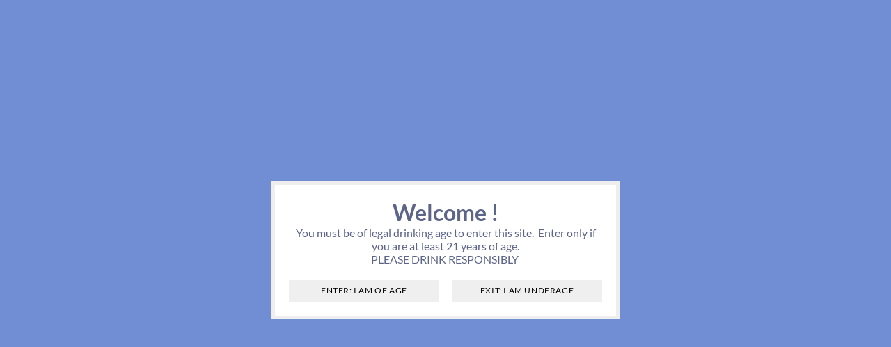

--- FILE ---
content_type: text/html;charset=utf-8
request_url: https://www.belprefinewine.com/brands/greatshop/
body_size: 43309
content:
<!DOCTYPE html>
<html lang="us">
  <head>
	<meta charset="utf-8"/>
<!-- [START] 'blocks/head.rain' -->
<!--

  (c) 2008-2025 Lightspeed Netherlands B.V.
  http://www.lightspeedhq.com
  Generated: 19-11-2025 @ 00:26:24

-->
<link rel="canonical" href="https://www.belprefinewine.com/brands/greatshop/"/>
<link rel="alternate" href="https://www.belprefinewine.com/index.rss" type="application/rss+xml" title="New products"/>
<link href="https://cdn.shoplightspeed.com/assets/cookielaw.css?2025-02-20" rel="stylesheet" type="text/css"/>
<meta name="robots" content="noodp,noydir"/>
<meta name="google-site-verification" content="J7NvComVbVsgUxDcKFKIpH2kdBcmszis52JLaUDBalw"/>
<meta name="google-site-verification" content="1047157770007839"/>
<meta name="google-site-verification" content="&lt;meta name=&quot;facebook-domain-verification&quot; content=&quot;xjua2y8yv4nmtsjpjo81yzq10m74af&quot; /&gt;"/>
<meta property="og:url" content="https://www.belprefinewine.com/brands/greatshop/?source=facebook"/>
<meta property="og:site_name" content="Bel Pre Beer &amp; Wine"/>
<meta property="og:title" content="Greatshop"/>
<meta property="og:description" content="Bel Pre Beer &amp; Wine is a friendly, fun, sophisticated neighborhood wine and beer shop in Plaza del Mercado in Silver Spring, MD offering FREE Loyalty Rewards Pr"/>
<script>
var ae_lsecomapps_account_shop_id = "801";
</script>
<script src="https://lsecom.advision-ecommerce.com/apps/js/api/ecom-custom-product-data.min.js"></script>
<script>
var ae_lsecomapps_account_shop_id = "801";
</script>
<script>
var verifying_age_content = [];
verifying_age_content["us"] = "<div style='color: #000 !important;'><h2>Checking Age Verification...<\/h2><\/div>";verifying_age_content["en"] = "<div style='color: #000 !important;'><h2>Checking Age Verification...<\/h2><\/div>";
verifying_age_content["es"] = "<div style='color: #000 !important;'><h2>Comprobaci\u00f3n de Verificaci\u00f3n de edad ...<\/h2><\/div>";
verifying_age_content["fr"] = "<div style='color: #000 !important;'><h2>V\u00e9rification de v\u00e9rification de l'\u00e2ge ...<\/h2><\/div>";
verifying_age_content["de"] = "<div style='color: #000 !important;'><h2>\u00dcberpr\u00fcfung der Alters\u00fcberpr\u00fcfung  ...<\/h2><\/div>";
verifying_age_content["nl"] = "<div style='color: #000 !important;'><h2>Controle Controle van de leeftijd ...<\/h2><\/div>";
</script>
<script src="https://lsecom.advision-ecommerce.com/apps/js/api/ageverify.min.js"></script>
<script>
<!-- Google Tag Manager -->
<script>(function(w,d,s,l,i){w[l]=w[l]||[];w[l].push({'gtm.start':
new Date().getTime(),event:'gtm.js'});var f=d.getElementsByTagName(s)[0],
j=d.createElement(s),dl=l!='dataLayer'?'&l='+l:'';j.async=true;j.src=
'https://www.googletagmanager.com/gtm.js?id='+i+dl;f.parentNode.insertBefore(j,f);
})(window,document,'script','dataLayer','GTM-5NW8278S');</script>
<!-- End Google Tag Manager -->
</script>
<!--[if lt IE 9]>
<script src="https://cdn.shoplightspeed.com/assets/html5shiv.js?2025-02-20"></script>
<![endif]-->
<!-- [END] 'blocks/head.rain' -->
	<title>Greatshop - Bel Pre Beer &amp; Wine</title>
	<meta name="description" content="Bel Pre Beer &amp; Wine is a friendly, fun, sophisticated neighborhood wine and beer shop in Plaza del Mercado in Silver Spring, MD offering FREE Loyalty Rewards Pr" />
	<meta name="keywords" content="Greatshop, beer, wine, extras, gifts, same day delivery, FREE Loyalty Rewards Program, Free Points for Joining, FREE Delivery, and FREE Goods." />
	<meta http-equiv="X-UA-Compatible" content="IE=edge,chrome=1">
	<meta name="viewport" content="width=device-width, initial-scale=1.0">
	<meta name="apple-mobile-web-app-capable" content="yes">
	<meta name="apple-mobile-web-app-status-bar-style" content="black">
	<meta name="copyright" content="eCommerce Web Store Customized & Supported by: AdVision eCommerce Inc (BC) © 2025" />
	<link rel="shortcut icon" href="https://cdn.shoplightspeed.com/shops/640982/themes/13178/v/811349/assets/favicon.ico?20230905213550" type="image/x-icon" />
	<style>*{margin:0;padding:0;outline:none}*,*::after,*::before{box-sizing:border-box}html{font-size:16px;scroll-behavior:smooth;overflow-x:hidden}body{overflow-x:hidden}ul{list-style:none}img{max-width:100%}:root{--mm-ocd-width: 80%;--mm-ocd-min-width: 200px;--mm-ocd-max-width: 440px
}:root{--mm-spn-item-height: 50px;--mm-spn-item-indent: 20px;--mm-spn-line-height: 24px
}img{max-width:100%;width:unset;height:unset}.relative{position:relative}.absolute{position:absolute;z-index:1}.flex{display:flex}.in-flex{display:inline-flex}.hidden{display:none}.bl{display:block}.in-bl{display:inline-block}.text-center{text-align:center}.t-upper{text-transform:uppercase}.center-center{justify-content:center;align-items:center}.center-right{justify-content:flex-end;align-items:center}.left-center{align-items:center}.space-between{justify-content:space-between}.no-wrap{white-space:nowrap}.top-pos{top:0}.left-pos{left:0}.right-pos{right:0}.lbold{font-weight:600}.bold{font-weight:700}.reg{font-weight:400}.light{font-weight:300}.bg-img-center{background-size:cover;background-position:center center;background-repeat:no-repeat}.overlay{background-color:rgba(0,0,0,.7)}input{border:1px solid #eee}a{color:inherit}input:required{box-shadow:unset}button{border:0}::placeholder{color:#ccc}a{text-decoration:none}[data-aos^=zoom][data-aos^=zoom]{opacity:0}[data-aos=zoom-in-down]{transform:translate3d(0,-100px,0) scale(0.6)}[data-aos=zoom-out-up]{transform:translate3d(0,100px,0) scale(1.2)}.m-5-l{margin-left:5px}.m-5-b{margin-bottom:5px}.m-5-t{margin-top:5px}.m-10-t{margin-top:10px}.p-15-t{padding-top:15px}.m-15-t{margin-top:15px}.p-20-l{padding-left:20px}.p-20-r{padding-right:20px}.m-20-l{margin-left:20px}.p-30-r{padding-right:30px}.m-30-t{margin-top:30px}.m-40-t{margin-top:40px}.p-100-b{padding-bottom:100px}.p-100-t{padding-top:100px}.grid-2-cols{display:grid;grid-template-columns:repeat(2,1fr);column-gap:20px;row-gap:20px}.vh-80{height:80vh}.h-100{height:100%}.w-100{width:100%}.fs-13{font-size:1.217em}.fs-14{font-size:1.28em}.fs-17{font-size:1.469em}.fs-22{font-size:1.784em}.container{width:90%;max-width:1270px;margin-left:auto;margin-right:auto}header{position:fixed;top:0;left:0;width:100%;z-index:5}header .uno{width:calc(50% - 90px);height:83px;z-index:20}header .uno ._content{width:calc(100% - 11px);height:100%}header .uno ._padding{width:11px;height:100%}header .uno .tel{top:-40px;left:20px}header .uno .nav>li a{position:relative;top:2px}header .uno .nav>li a::after{content:"";display:block;opacity:0;margin:auto;width:0;height:0;border-style:solid;border-width:0 6px 8px 6px;border-color:rgba(0,0,0,0) rgba(0,0,0,0) rgba(0,0,0,0) rgba(0,0,0,0)}header .dos{max-width:180px;text-align:center;position:relative;left:-1px}header .dos img{width:100%;max-width:unset}header .tres{width:calc(50% - 90px);height:83px}header .tres ._content{width:calc(100% - 15px);height:100%}header .tres ._padding{width:15px;height:100%;background-repeat:no-repeat;background-position:center right}header .tres .email{top:-40px;right:20px}.nav .sub{opacity:0;-webkit-transform:translateY(-30px);-moz-transform:translateY(-30px);-o-transform:translateY(-30px);transform:translateY(-30px);margin-top:-2000px;top:100%;z-index:20;left:0;width:250px}.nav .sub ul{position:relative;top:6px;background-color:#fff;width:100%;-webkit-border-radius:5px;-moz-border-radius:5px;-ms-border-radius:5px;border-radius:5px;padding:15px;border:2px solid #e6c17a;color:#333}.nav .sub ul ul{display:none;position:absolute;top:-17px;left:232px;width:200px;z-index:20}.nav .sub ul li svg{top:4px}.main-header__search-form{-webkit-border-radius:25px;-moz-border-radius:25px;-ms-border-radius:25px;border-radius:25px;background-color:#fff;width:90%;max-width:230px;padding:5px 10px}.main-header__search-form input{font-size:14px;border:0;width:calc(100% - 25px)}.main-header__search-form button{width:25px;background-color:rgba(0,0,0,0);position:relative;top:2px}.main-header__sub-heading{color:#fff;display:block;font-size:28px;font-weight:400;text-align:center;text-shadow:0 0 15px #49301f}.main-header__heading{color:#fff;display:block;font-size:40px;font-weight:600;text-align:center;text-shadow:0 0 15px #49301f}.main-header__btn{font-size:16px;color:#282828;font-weight:600;text-transform:uppercase;width:240px;height:45px}.hero-slider__img{width:100vw;height:80vh;object-fit:cover;object-position:bottom}.mid_banners .banner{overflow:hidden;color:#fff}.mid_banners .banner .overlay{opacity:0;-webkit-transform:translateY(-30px);-moz-transform:translateY(-30px);-o-transform:translateY(-30px);transform:translateY(-30px)}.mid_banners .banner .caption{z-index:2}footer .frmNewsletter input{font-size:14px;border:0;padding:15px;background-color:rgba(0,0,0,0);width:calc(100% - 100px)}.mob-only{display:none}.search__wrapper{padding:35px;color:#333;text-align:center;position:fixed;top:0;left:0;width:100%;z-index:30;transform:translateY(-1000px)}.search__wrapper form{width:100%;background-color:#fff;-webkit-border-radius:30px;-moz-border-radius:30px;-ms-border-radius:30px;border-radius:30px;overflow:hidden}.search__wrapper form input{padding:0 20px;font-size:22px;border:0;width:calc(100% - 50px)}.search__wrapper form button{width:50px;background-color:rgba(0,0,0,0);position:relative;top:2px}.btnMobile{width:25px}.btnMobile span{display:block;height:1px;margin:6px 0;background-color:#fff}@media (max-width:768px){.desktop{display:none}.mob-only{display:block}.hero-slider__img{height:90vh}.hero-slider__img{height:50vh}header .dos{max-width:140px}header .uno,header .tres{height:60px}header .uno ._content,header .tres ._content{height:100%;background-size:contain}header .uno ._padding,header .tres ._padding{background-size:contain;background-repeat:no-repeat}header .uno,header .tres{width:calc(50% - 70px)}header .tres .email,header .uno .tel{top:-30px}.header__wrap .main-header__btn.m-40-t{margin-top:10px}section.p-100-t{padding-top:40px}section.p-100-b{padding-bottom:40px}.vh-80{height:40vh}}@media (max-width:620px){header{padding-top:25px!important}}@media (max-width:470px){header .uno,header .tres{width:40%}header .dos{width:20%;min-width:100px}header .uno,header .tres{height:83px}header .uno ._content,header .tres ._content{height:100%;background-size:unset}header .uno ._padding,header .tres ._padding{background-size:unset}.vh-80{height:30vh}.cart_wrapper{padding-left:10px!important}.main-header__heading{font-size:32px}.header__wrap .main-header__btn{font-size:13px;width:150px}.header__wrap .main-header__btn.m-40-t{margin-top:15px}.header__wrap .fs-13,.header__wrap .fs-14{font-size:1em}.header__wrap .caption.center-center{align-items:flex-end;padding-bottom:60px}.main-header__sub-heading{font-size:16px}.main-header__heading{font-size:20px;margin-bottom:5px}}@media (max-width:420px){.cart_wrapper{font-size:13px}}@media (max-width:380px){.cart_wrapper{padding-left:3px!important}}@media (max-width:620px){h1{font-size:1.7712em}h3{font-size:1.1808em}}@media (max-width:470px){.grid-2-cols{display:grid;grid-template-columns:repeat(1,1fr);column-gap:20px;row-gap:20px}}</style>	<link rel="stylesheet" href="https://cdn.shoplightspeed.com/shops/640982/themes/13178/assets/belprefine.css?2025011119212320201209204355" />
	<link rel="stylesheet" href="https://cdn.shoplightspeed.com/shops/640982/themes/13178/assets/settings.css?2025011119212320201209204355" />	
	<link rel="stylesheet" href="https://cdn.shoplightspeed.com/assets/gui-2-0.css?2025-02-20" />
	<link rel="stylesheet" href="https://cdn.shoplightspeed.com/assets/gui-responsive-2-0.css?2025-02-20" />
	<link rel="stylesheet" href="https://cdn.shoplightspeed.com/shops/640982/themes/13178/assets/custom.css?2025011119212320201209204355" />

	<script src="https://cdn.shoplightspeed.com/assets/jquery-1-9-1.js?2025-02-20"></script>
    <!--[if lt IE 9]>
    <link rel="stylesheet" href="https://cdn.shoplightspeed.com/shops/640982/themes/13178/assets/style-ie.css?2025011119212320201209204355" />
    <![endif]-->	
  </head>
  <body class="inner" style="margin-top:367px">
	<div class="search__wrapper lozad" onmouseleave="$(this).removeClass('bounce-in-top').addClass('slide-out-top')" data-background-image="https://cdn.shoplightspeed.com/shops/640982/themes/13178/assets/pop-bg.jpg?2025011119212320201209204355" style="z-index: 110;">
	<span class="search-close" style="cursor:pointer; background: black; color: white; width: 25px; height: 23px; position: absolute; top: 0; right: 0;" onclick="$(this).parent().removeClass('bounce-in-top').addClass('slide-out-top')">X</span>
	<form action="https://www.belprefinewine.com/search/" method="get" class="in-flex left-center">
		<input type="text" name="q" autocomplete="off" value="" required aria-label="Search" placeholder="Search ..." />
		<button type="submit" class="main-header__search-submit"><svg version="1.1" xmlns="http://www.w3.org/2000/svg" width="40" viewBox="0 0 32 32"><path d="M19.427 20.427c-1.39 0.99-3.090 1.573-4.927 1.573-4.694 0-8.5-3.806-8.5-8.5s3.806-8.5 8.5-8.5c4.694 0 8.5 3.806 8.5 8.5 0 2.347-0.951 4.472-2.49 6.010l5.997 5.997c0.275 0.275 0.268 0.716-0.008 0.992-0.278 0.278-0.72 0.28-0.992 0.008l-6.081-6.081zM14.5 21c4.142 0 7.5-3.358 7.5-7.5s-3.358-7.5-7.5-7.5c-4.142 0-7.5 3.358-7.5 7.5s3.358 7.5 7.5 7.5v0z"></path></svg>
		</button>
	</form>
</div>
<header class="p-15-t sticky lozad p-5-t p-25-b bg-img-center" data-background-image="https://cdn.shoplightspeed.com/shops/640982/themes/13178/v/140156/assets/hdr_background_image.jpg?20201126203400">
	<div class="flex space-between left-center">
		<div class="uno flex left-center relative">
			<a href="tel:301.385.1901" class="absolute tel">301.385.1901</a>
			<div class="_content flex left-center">
				<a href="#sidemenu" class="btnMobile mob-only m-20-l in-bl"><span></span><span></span><span></span></a>
				<ul class="flex left-center p-20-l p-20-r nav desktop">
										<li class="p-30-r relative">
						<a class="t-upper has-sub" href="https://www.belprefinewine.com/beer/">Beer</a>
							
						<div class="absolute sub">
							<ul>
																<li class="bl m-5-b relative">
									<a href="https://www.belprefinewine.com/beer/ipa/" class="bl">IPA</a>
										<svg class="absolute right-pos" version="1.1" xmlns="http://www.w3.org/2000/svg" width="17" height="17" viewBox="0 0 9 28"><path d="M9.297 15c0 0.125-0.063 0.266-0.156 0.359l-7.281 7.281c-0.094 0.094-0.234 0.156-0.3590.156s-0.266-0.063-0.359-0.156l-0.781-0.781c-0.094-0.094-0.156-0.219-0.156-0.359 0-0.125 0.063-0.266 0.156-0.359l6.141-6.141-6.141-6.141c-0.094-0.094-0.156-0.234-0.156-0.359s0.063-0.266 0.156-0.359l0.781-0.781c0.094-0.094 0.234-0.156 0.359-0.156s0.266 0.063 0.359 0.156l7.281 7.281c0.094 0.094 0.156 0.234 0.156 0.359z"></path></svg>
									<ul>
																			<li>
											<a href="https://www.belprefinewine.com/beer/ipa/ipa/">IPA</a>
																		
										</li>
																			<li>
											<a href="https://www.belprefinewine.com/beer/ipa/imperial-double-ipa/">Imperial  Double IPA</a>
																		
										</li>
																			<li>
											<a href="https://www.belprefinewine.com/beer/ipa/new-england-hazy-ipa/">New England  Hazy IPA</a>
																		
										</li>
																			<li>
											<a href="https://www.belprefinewine.com/beer/ipa/session-ipa/">Session IPA</a>
																		
										</li>
																			<li>
											<a href="https://www.belprefinewine.com/beer/ipa/lo-cal-ipa/">Lo-Cal IPA</a>
																		
										</li>
																			<li>
											<a href="https://www.belprefinewine.com/beer/ipa/red-ipa/">Red IPA</a>
																		
										</li>
																			<li>
											<a href="https://www.belprefinewine.com/beer/ipa/triple-ipa/">Triple IPA</a>
																		
										</li>
																		</ul>
																	</li>
																<li class="bl m-5-b relative">
									<a href="https://www.belprefinewine.com/beer/variety-pack-beer/" class="bl">Variety Pack Beer</a>
																	</li>
																<li class="bl m-5-b relative">
									<a href="https://www.belprefinewine.com/beer/ale/" class="bl">Ale</a>
										<svg class="absolute right-pos" version="1.1" xmlns="http://www.w3.org/2000/svg" width="17" height="17" viewBox="0 0 9 28"><path d="M9.297 15c0 0.125-0.063 0.266-0.156 0.359l-7.281 7.281c-0.094 0.094-0.234 0.156-0.3590.156s-0.266-0.063-0.359-0.156l-0.781-0.781c-0.094-0.094-0.156-0.219-0.156-0.359 0-0.125 0.063-0.266 0.156-0.359l6.141-6.141-6.141-6.141c-0.094-0.094-0.156-0.234-0.156-0.359s0.063-0.266 0.156-0.359l0.781-0.781c0.094-0.094 0.234-0.156 0.359-0.156s0.266 0.063 0.359 0.156l7.281 7.281c0.094 0.094 0.156 0.234 0.156 0.359z"></path></svg>
									<ul>
																			<li>
											<a href="https://www.belprefinewine.com/beer/ale/pale-ale/">Pale Ale</a>
																		
										</li>
																			<li>
											<a href="https://www.belprefinewine.com/beer/ale/stout/">Stout</a>
																		
										</li>
																			<li>
											<a href="https://www.belprefinewine.com/beer/ale/wheat-ale/">Wheat Ale</a>
																		
										</li>
																			<li>
											<a href="https://www.belprefinewine.com/beer/ale/witbier/">Witbier</a>
																		
										</li>
																			<li>
											<a href="https://www.belprefinewine.com/beer/ale/hefeweizen/">Hefeweizen</a>
																		
										</li>
																			<li>
											<a href="https://www.belprefinewine.com/beer/ale/strong-ale/">Strong Ale</a>
																		
										</li>
																			<li>
											<a href="https://www.belprefinewine.com/beer/ale/english-pale-ale-bitter-esb/">English Pale Ale  Bitter  ESB</a>
																		
										</li>
																			<li>
											<a href="https://www.belprefinewine.com/beer/ale/golden-blonde-ale/">Golden  Blonde Ale</a>
																		
										</li>
																			<li>
											<a href="https://www.belprefinewine.com/beer/ale/amber-red-ale/">Amber  Red Ale</a>
																		
										</li>
																			<li>
											<a href="https://www.belprefinewine.com/beer/ale/brown-ale/">Brown Ale</a>
																		
										</li>
																			<li>
											<a href="https://www.belprefinewine.com/beer/ale/belgium-style-ale/">Belgium - Style Ale</a>
																						<ul>
																							<li>
												<a href="https://www.belprefinewine.com/beer/ale/belgium-style-ale/belgian-strong-ale/">Belgian Strong Ale</a>
												</li>
																						</ul>
																		
										</li>
																		</ul>
																	</li>
																<li class="bl m-5-b relative">
									<a href="https://www.belprefinewine.com/beer/lager/" class="bl">Lager</a>
										<svg class="absolute right-pos" version="1.1" xmlns="http://www.w3.org/2000/svg" width="17" height="17" viewBox="0 0 9 28"><path d="M9.297 15c0 0.125-0.063 0.266-0.156 0.359l-7.281 7.281c-0.094 0.094-0.234 0.156-0.3590.156s-0.266-0.063-0.359-0.156l-0.781-0.781c-0.094-0.094-0.156-0.219-0.156-0.359 0-0.125 0.063-0.266 0.156-0.359l6.141-6.141-6.141-6.141c-0.094-0.094-0.156-0.234-0.156-0.359s0.063-0.266 0.156-0.359l0.781-0.781c0.094-0.094 0.234-0.156 0.359-0.156s0.266 0.063 0.359 0.156l7.281 7.281c0.094 0.094 0.156 0.234 0.156 0.359z"></path></svg>
									<ul>
																			<li>
											<a href="https://www.belprefinewine.com/beer/lager/dark-lager/">Dark Lager</a>
																		
										</li>
																			<li>
											<a href="https://www.belprefinewine.com/beer/lager/octoberfest/">Octoberfest</a>
																		
										</li>
																			<li>
											<a href="https://www.belprefinewine.com/beer/lager/pale-lager/">Pale Lager</a>
																						<ul>
																							<li>
												<a href="https://www.belprefinewine.com/beer/lager/pale-lager/light-lager/">Light Lager</a>
												</li>
																						</ul>
																		
										</li>
																			<li>
											<a href="https://www.belprefinewine.com/beer/lager/pilsner/">Pilsner</a>
																		
										</li>
																			<li>
											<a href="https://www.belprefinewine.com/beer/lager/amber-vienna-lager/">Amber  Vienna Lager</a>
																		
										</li>
																			<li>
											<a href="https://www.belprefinewine.com/beer/lager/strong-lager/">Strong Lager</a>
																		
										</li>
																			<li>
											<a href="https://www.belprefinewine.com/beer/lager/light-lager/">Light Lager</a>
																		
										</li>
																			<li>
											<a href="https://www.belprefinewine.com/beer/lager/steam-beer/">Steam Beer</a>
																		
										</li>
																		</ul>
																	</li>
																<li class="bl m-5-b relative">
									<a href="https://www.belprefinewine.com/beer/hard-seltzer/" class="bl">Hard Seltzer</a>
																	</li>
																<li class="bl m-5-b relative">
									<a href="https://www.belprefinewine.com/beer/belgium-style-ale/" class="bl">Belgium - Style Ale</a>
										<svg class="absolute right-pos" version="1.1" xmlns="http://www.w3.org/2000/svg" width="17" height="17" viewBox="0 0 9 28"><path d="M9.297 15c0 0.125-0.063 0.266-0.156 0.359l-7.281 7.281c-0.094 0.094-0.234 0.156-0.3590.156s-0.266-0.063-0.359-0.156l-0.781-0.781c-0.094-0.094-0.156-0.219-0.156-0.359 0-0.125 0.063-0.266 0.156-0.359l6.141-6.141-6.141-6.141c-0.094-0.094-0.156-0.234-0.156-0.359s0.063-0.266 0.156-0.359l0.781-0.781c0.094-0.094 0.234-0.156 0.359-0.156s0.266 0.063 0.359 0.156l7.281 7.281c0.094 0.094 0.156 0.234 0.156 0.359z"></path></svg>
									<ul>
																			<li>
											<a href="https://www.belprefinewine.com/beer/belgium-style-ale/tripel/">Tripel</a>
																		
										</li>
																		</ul>
																	</li>
																<li class="bl m-5-b relative">
									<a href="https://www.belprefinewine.com/beer/stout/" class="bl">Stout</a>
																	</li>
																<li class="bl m-5-b relative">
									<a href="https://www.belprefinewine.com/beer/cider/" class="bl">Cider</a>
																	</li>
																<li class="bl m-5-b relative">
									<a href="https://www.belprefinewine.com/beer/sour-wild-ale/" class="bl">Sour / Wild Ale</a>
																	</li>
																<li class="bl m-5-b relative">
									<a href="https://www.belprefinewine.com/beer/specialty-beer-alternatives/" class="bl">Specialty Beer &amp; Alternatives</a>
										<svg class="absolute right-pos" version="1.1" xmlns="http://www.w3.org/2000/svg" width="17" height="17" viewBox="0 0 9 28"><path d="M9.297 15c0 0.125-0.063 0.266-0.156 0.359l-7.281 7.281c-0.094 0.094-0.234 0.156-0.3590.156s-0.266-0.063-0.359-0.156l-0.781-0.781c-0.094-0.094-0.156-0.219-0.156-0.359 0-0.125 0.063-0.266 0.156-0.359l6.141-6.141-6.141-6.141c-0.094-0.094-0.156-0.234-0.156-0.359s0.063-0.266 0.156-0.359l0.781-0.781c0.094-0.094 0.234-0.156 0.359-0.156s0.266 0.063 0.359 0.156l7.281 7.281c0.094 0.094 0.156 0.234 0.156 0.359z"></path></svg>
									<ul>
																			<li>
											<a href="https://www.belprefinewine.com/beer/specialty-beer-alternatives/hard-lemonade/">Hard Lemonade</a>
																		
										</li>
																			<li>
											<a href="https://www.belprefinewine.com/beer/specialty-beer-alternatives/malt-liquor/">Malt Liquor</a>
																		
										</li>
																			<li>
											<a href="https://www.belprefinewine.com/beer/specialty-beer-alternatives/fruit-beer/">Fruit Beer</a>
																		
										</li>
																			<li>
											<a href="https://www.belprefinewine.com/beer/specialty-beer-alternatives/shandy-radler/">Shandy  Radler</a>
																		
										</li>
																			<li>
											<a href="https://www.belprefinewine.com/beer/specialty-beer-alternatives/non-alcoholic-beer/">Non-Alcoholic Beer</a>
																		
										</li>
																			<li>
											<a href="https://www.belprefinewine.com/beer/specialty-beer-alternatives/gluten-free/">Gluten Free</a>
																		
										</li>
																			<li>
											<a href="https://www.belprefinewine.com/beer/specialty-beer-alternatives/hard-iced-tea/">Hard Iced Tea</a>
																		
										</li>
																			<li>
											<a href="https://www.belprefinewine.com/beer/specialty-beer-alternatives/hard-soda/">Hard Soda</a>
																		
										</li>
																			<li>
											<a href="https://www.belprefinewine.com/beer/specialty-beer-alternatives/black-tan/">Black &amp; Tan</a>
																		
										</li>
																		</ul>
																	</li>
																<li class="bl m-5-b relative">
									<a href="https://www.belprefinewine.com/beer/kegs/" class="bl">Kegs</a>
																	</li>
															</ul>
						</div>
											</li>
										<li class="p-30-r relative">
						<a class="t-upper has-sub" href="https://www.belprefinewine.com/wine/">Wine</a>
							
						<div class="absolute sub">
							<ul>
																<li class="bl m-5-b relative">
									<a href="https://www.belprefinewine.com/wine/red/" class="bl">Red</a>
										<svg class="absolute right-pos" version="1.1" xmlns="http://www.w3.org/2000/svg" width="17" height="17" viewBox="0 0 9 28"><path d="M9.297 15c0 0.125-0.063 0.266-0.156 0.359l-7.281 7.281c-0.094 0.094-0.234 0.156-0.3590.156s-0.266-0.063-0.359-0.156l-0.781-0.781c-0.094-0.094-0.156-0.219-0.156-0.359 0-0.125 0.063-0.266 0.156-0.359l6.141-6.141-6.141-6.141c-0.094-0.094-0.156-0.234-0.156-0.359s0.063-0.266 0.156-0.359l0.781-0.781c0.094-0.094 0.234-0.156 0.359-0.156s0.266 0.063 0.359 0.156l7.281 7.281c0.094 0.094 0.156 0.234 0.156 0.359z"></path></svg>
									<ul>
																			<li>
											<a href="https://www.belprefinewine.com/wine/red/cabernet-sauvignon/">Cabernet Sauvignon</a>
																		
										</li>
																			<li>
											<a href="https://www.belprefinewine.com/wine/red/pinot-noir/">Pinot Noir</a>
																		
										</li>
																			<li>
											<a href="https://www.belprefinewine.com/wine/red/red-blend/">Red Blend</a>
																		
										</li>
																			<li>
											<a href="https://www.belprefinewine.com/wine/red/malbec/">Malbec</a>
																		
										</li>
																			<li>
											<a href="https://www.belprefinewine.com/wine/red/merlot/">Merlot</a>
																		
										</li>
																			<li>
											<a href="https://www.belprefinewine.com/wine/red/nebbiola/">Nebbiola</a>
																		
										</li>
																			<li>
											<a href="https://www.belprefinewine.com/wine/red/syrah-shiraz/">Syrah &amp; Shiraz</a>
																		
										</li>
																			<li>
											<a href="https://www.belprefinewine.com/wine/red/zinfandel/">Zinfandel</a>
																		
										</li>
																			<li>
											<a href="https://www.belprefinewine.com/wine/red/sangiovese/">Sangiovese</a>
																		
										</li>
																			<li>
											<a href="https://www.belprefinewine.com/wine/red/tempranillo/">Tempranillo</a>
																		
										</li>
																			<li>
											<a href="https://www.belprefinewine.com/wine/red/priorat/">Priorat</a>
																		
										</li>
																			<li>
											<a href="https://www.belprefinewine.com/wine/red/grenache-garnacha/">Grenache  Garnacha</a>
																		
										</li>
																			<li>
											<a href="https://www.belprefinewine.com/wine/red/petite-sirah/">Petite Sirah</a>
																		
										</li>
																			<li>
											<a href="https://www.belprefinewine.com/wine/red/grenache/">Grenache</a>
																		
										</li>
																			<li>
											<a href="https://www.belprefinewine.com/wine/red/barbera/">Barbera</a>
																		
										</li>
																			<li>
											<a href="https://www.belprefinewine.com/wine/red/freisa/">Freisa</a>
																		
										</li>
																			<li>
											<a href="https://www.belprefinewine.com/wine/red/beaujolais/">Beaujolais</a>
																		
										</li>
																			<li>
											<a href="https://www.belprefinewine.com/wine/red/vermouth/">Vermouth</a>
																		
										</li>
																			<li>
											<a href="https://www.belprefinewine.com/wine/red/muscat-moscato-moscatel/">Muscat  Moscato  Moscatel</a>
																		
										</li>
																			<li>
											<a href="https://www.belprefinewine.com/wine/red/mencia/">Mencia</a>
																		
										</li>
																			<li>
											<a href="https://www.belprefinewine.com/wine/red/bordeaux/">Bordeaux</a>
																		
										</li>
																			<li>
											<a href="https://www.belprefinewine.com/wine/red/desert-fortified/">Desert &amp; Fortified</a>
																						<ul>
																							<li>
												<a href="https://www.belprefinewine.com/wine/red/desert-fortified/concord/">Concord</a>
												</li>
																						</ul>
																		
										</li>
																			<li>
											<a href="https://www.belprefinewine.com/wine/red/dolcetto/">Dolcetto</a>
																		
										</li>
																		</ul>
																	</li>
																<li class="bl m-5-b relative">
									<a href="https://www.belprefinewine.com/wine/white/" class="bl">White</a>
										<svg class="absolute right-pos" version="1.1" xmlns="http://www.w3.org/2000/svg" width="17" height="17" viewBox="0 0 9 28"><path d="M9.297 15c0 0.125-0.063 0.266-0.156 0.359l-7.281 7.281c-0.094 0.094-0.234 0.156-0.3590.156s-0.266-0.063-0.359-0.156l-0.781-0.781c-0.094-0.094-0.156-0.219-0.156-0.359 0-0.125 0.063-0.266 0.156-0.359l6.141-6.141-6.141-6.141c-0.094-0.094-0.156-0.234-0.156-0.359s0.063-0.266 0.156-0.359l0.781-0.781c0.094-0.094 0.234-0.156 0.359-0.156s0.266 0.063 0.359 0.156l7.281 7.281c0.094 0.094 0.156 0.234 0.156 0.359z"></path></svg>
									<ul>
																			<li>
											<a href="https://www.belprefinewine.com/wine/white/sauvignon-blanc/">Sauvignon Blanc</a>
																		
										</li>
																			<li>
											<a href="https://www.belprefinewine.com/wine/white/pinot-grigio-2512026/">Pinot Grigio</a>
																		
										</li>
																			<li>
											<a href="https://www.belprefinewine.com/wine/white/chardonnay/">Chardonnay</a>
																		
										</li>
																			<li>
											<a href="https://www.belprefinewine.com/wine/white/riesling/">Riesling</a>
																		
										</li>
																			<li>
											<a href="https://www.belprefinewine.com/wine/white/pinot-grigio/">Pinot Grigio</a>
																		
										</li>
																			<li>
											<a href="https://www.belprefinewine.com/wine/white/muscat-moscato-moscatel/">Muscat  Moscato  Moscatel</a>
																		
										</li>
																			<li>
											<a href="https://www.belprefinewine.com/wine/white/white-blend/">White Blend</a>
																		
										</li>
																			<li>
											<a href="https://www.belprefinewine.com/wine/white/chenin-blanc/">Chenin Blanc</a>
																		
										</li>
																			<li>
											<a href="https://www.belprefinewine.com/wine/white/grenache-blanc/">Grenache Blanc</a>
																		
										</li>
																			<li>
											<a href="https://www.belprefinewine.com/wine/white/albarino/">Albarino</a>
																		
										</li>
																			<li>
											<a href="https://www.belprefinewine.com/wine/white/riesling-3300924/">Riesling</a>
																		
										</li>
																			<li>
											<a href="https://www.belprefinewine.com/wine/white/pinot-blanc/">Pinot Blanc</a>
																		
										</li>
																			<li>
											<a href="https://www.belprefinewine.com/wine/white/vinho-verde/">Vinho Verde</a>
																		
										</li>
																			<li>
											<a href="https://www.belprefinewine.com/wine/white/gruener-veltliner/">Grüner Veltliner</a>
																		
										</li>
																			<li>
											<a href="https://www.belprefinewine.com/wine/white/white-zinfandel/">White Zinfandel</a>
																		
										</li>
																			<li>
											<a href="https://www.belprefinewine.com/wine/white/viognier/">Viognier</a>
																		
										</li>
																			<li>
											<a href="https://www.belprefinewine.com/wine/white/sancerre/">Sancerre</a>
																		
										</li>
																		</ul>
																	</li>
																<li class="bl m-5-b relative">
									<a href="https://www.belprefinewine.com/wine/pink-wine/" class="bl">Pink Wine</a>
										<svg class="absolute right-pos" version="1.1" xmlns="http://www.w3.org/2000/svg" width="17" height="17" viewBox="0 0 9 28"><path d="M9.297 15c0 0.125-0.063 0.266-0.156 0.359l-7.281 7.281c-0.094 0.094-0.234 0.156-0.3590.156s-0.266-0.063-0.359-0.156l-0.781-0.781c-0.094-0.094-0.156-0.219-0.156-0.359 0-0.125 0.063-0.266 0.156-0.359l6.141-6.141-6.141-6.141c-0.094-0.094-0.156-0.234-0.156-0.359s0.063-0.266 0.156-0.359l0.781-0.781c0.094-0.094 0.234-0.156 0.359-0.156s0.266 0.063 0.359 0.156l7.281 7.281c0.094 0.094 0.156 0.234 0.156 0.359z"></path></svg>
									<ul>
																			<li>
											<a href="https://www.belprefinewine.com/wine/pink-wine/rose-wine/">Rosé Wine</a>
																		
										</li>
																			<li>
											<a href="https://www.belprefinewine.com/wine/pink-wine/white-zinfandel/">White Zinfandel</a>
																		
										</li>
																			<li>
											<a href="https://www.belprefinewine.com/wine/pink-wine/pink-moscato/">Pink Moscato</a>
																		
										</li>
																			<li>
											<a href="https://www.belprefinewine.com/wine/pink-wine/sparkling-rose-wine/">Sparkling Rosé Wine</a>
																		
										</li>
																		</ul>
																	</li>
																<li class="bl m-5-b relative">
									<a href="https://www.belprefinewine.com/wine/sparkling/" class="bl">Sparkling</a>
										<svg class="absolute right-pos" version="1.1" xmlns="http://www.w3.org/2000/svg" width="17" height="17" viewBox="0 0 9 28"><path d="M9.297 15c0 0.125-0.063 0.266-0.156 0.359l-7.281 7.281c-0.094 0.094-0.234 0.156-0.3590.156s-0.266-0.063-0.359-0.156l-0.781-0.781c-0.094-0.094-0.156-0.219-0.156-0.359 0-0.125 0.063-0.266 0.156-0.359l6.141-6.141-6.141-6.141c-0.094-0.094-0.156-0.234-0.156-0.359s0.063-0.266 0.156-0.359l0.781-0.781c0.094-0.094 0.234-0.156 0.359-0.156s0.266 0.063 0.359 0.156l7.281 7.281c0.094 0.094 0.156 0.234 0.156 0.359z"></path></svg>
									<ul>
																			<li>
											<a href="https://www.belprefinewine.com/wine/sparkling/champagne/">Champagne</a>
																		
										</li>
																			<li>
											<a href="https://www.belprefinewine.com/wine/sparkling/prosecco/">Prosecco</a>
																		
										</li>
																			<li>
											<a href="https://www.belprefinewine.com/wine/sparkling/muscat-moscato-moscatel/">Muscat  Moscato  Moscatel</a>
																		
										</li>
																			<li>
											<a href="https://www.belprefinewine.com/wine/sparkling/cava/">Cava</a>
																		
										</li>
																			<li>
											<a href="https://www.belprefinewine.com/wine/sparkling/american-sparkling/">American Sparkling</a>
																		
										</li>
																			<li>
											<a href="https://www.belprefinewine.com/wine/sparkling/sparkling-red-wine/">Sparkling Red Wine</a>
																		
										</li>
																			<li>
											<a href="https://www.belprefinewine.com/wine/sparkling/sparkling-rose-wine/">Sparkling Rosé Wine</a>
																		
										</li>
																			<li>
											<a href="https://www.belprefinewine.com/wine/sparkling/other-sparkling-wine/">Other Sparkling Wine</a>
																		
										</li>
																		</ul>
																	</li>
																<li class="bl m-5-b relative">
									<a href="https://www.belprefinewine.com/wine/desert-fortified/" class="bl">Desert &amp; Fortified</a>
										<svg class="absolute right-pos" version="1.1" xmlns="http://www.w3.org/2000/svg" width="17" height="17" viewBox="0 0 9 28"><path d="M9.297 15c0 0.125-0.063 0.266-0.156 0.359l-7.281 7.281c-0.094 0.094-0.234 0.156-0.3590.156s-0.266-0.063-0.359-0.156l-0.781-0.781c-0.094-0.094-0.156-0.219-0.156-0.359 0-0.125 0.063-0.266 0.156-0.359l6.141-6.141-6.141-6.141c-0.094-0.094-0.156-0.234-0.156-0.359s0.063-0.266 0.156-0.359l0.781-0.781c0.094-0.094 0.234-0.156 0.359-0.156s0.266 0.063 0.359 0.156l7.281 7.281c0.094 0.094 0.156 0.234 0.156 0.359z"></path></svg>
									<ul>
																			<li>
											<a href="https://www.belprefinewine.com/wine/desert-fortified/desert/">Desert</a>
																		
										</li>
																			<li>
											<a href="https://www.belprefinewine.com/wine/desert-fortified/port/">Port</a>
																		
										</li>
																			<li>
											<a href="https://www.belprefinewine.com/wine/desert-fortified/concord/">Concord</a>
																		
										</li>
																			<li>
											<a href="https://www.belprefinewine.com/wine/desert-fortified/vermouth/">Vermouth</a>
																						<ul>
																							<li>
												<a href="https://www.belprefinewine.com/wine/desert-fortified/vermouth/dryfrenchwhite-vermouth/">DryFrenchWhite Vermouth</a>
												</li>
																							<li>
												<a href="https://www.belprefinewine.com/wine/desert-fortified/vermouth/sweetitalianred-vermouth/">SweetItalianRed Vermouth</a>
												</li>
																						</ul>
																		
										</li>
																			<li>
											<a href="https://www.belprefinewine.com/wine/desert-fortified/sherry/">Sherry</a>
																		
										</li>
																		</ul>
																	</li>
																<li class="bl m-5-b relative">
									<a href="https://www.belprefinewine.com/wine/specialty/" class="bl">Specialty</a>
										<svg class="absolute right-pos" version="1.1" xmlns="http://www.w3.org/2000/svg" width="17" height="17" viewBox="0 0 9 28"><path d="M9.297 15c0 0.125-0.063 0.266-0.156 0.359l-7.281 7.281c-0.094 0.094-0.234 0.156-0.3590.156s-0.266-0.063-0.359-0.156l-0.781-0.781c-0.094-0.094-0.156-0.219-0.156-0.359 0-0.125 0.063-0.266 0.156-0.359l6.141-6.141-6.141-6.141c-0.094-0.094-0.156-0.234-0.156-0.359s0.063-0.266 0.156-0.359l0.781-0.781c0.094-0.094 0.234-0.156 0.359-0.156s0.266 0.063 0.359 0.156l7.281 7.281c0.094 0.094 0.156 0.234 0.156 0.359z"></path></svg>
									<ul>
																			<li>
											<a href="https://www.belprefinewine.com/wine/specialty/fruit-wine/">Fruit Wine</a>
																						<ul>
																							<li>
												<a href="https://www.belprefinewine.com/wine/specialty/fruit-wine/fruit-infused/">Fruit Infused</a>
												</li>
																							<li>
												<a href="https://www.belprefinewine.com/wine/specialty/fruit-wine/red-sangria/">Red Sangria</a>
												</li>
																							<li>
												<a href="https://www.belprefinewine.com/wine/specialty/fruit-wine/white-sangria/">White Sangria</a>
												</li>
																						</ul>
																		
										</li>
																			<li>
											<a href="https://www.belprefinewine.com/wine/specialty/non-alcohol/">Non Alcohol</a>
																		
										</li>
																		</ul>
																	</li>
																<li class="bl m-5-b relative">
									<a href="https://www.belprefinewine.com/wine/sake/" class="bl">Sake</a>
																	</li>
															</ul>
						</div>
											</li>
										<li class="p-30-r relative">
						<a class="t-upper has-sub" href="https://www.belprefinewine.com/spirits/">Spirits</a>
							
						<div class="absolute sub">
							<ul>
																<li class="bl m-5-b relative">
									<a href="https://www.belprefinewine.com/spirits/ready-to-drink-cocktails-4813390/" class="bl">Ready To Drink Cocktails</a>
																	</li>
															</ul>
						</div>
											</li>
										<li class="p-30-r relative">
						<a class="t-upper has-sub" href="https://www.belprefinewine.com/extras/">Extras</a>
							
						<div class="absolute sub">
							<ul>
																<li class="bl m-5-b relative">
									<a href="https://www.belprefinewine.com/extras/tobacco-smoking/" class="bl">Tobacco &amp; Smoking</a>
										<svg class="absolute right-pos" version="1.1" xmlns="http://www.w3.org/2000/svg" width="17" height="17" viewBox="0 0 9 28"><path d="M9.297 15c0 0.125-0.063 0.266-0.156 0.359l-7.281 7.281c-0.094 0.094-0.234 0.156-0.3590.156s-0.266-0.063-0.359-0.156l-0.781-0.781c-0.094-0.094-0.156-0.219-0.156-0.359 0-0.125 0.063-0.266 0.156-0.359l6.141-6.141-6.141-6.141c-0.094-0.094-0.156-0.234-0.156-0.359s0.063-0.266 0.156-0.359l0.781-0.781c0.094-0.094 0.234-0.156 0.359-0.156s0.266 0.063 0.359 0.156l7.281 7.281c0.094 0.094 0.156 0.234 0.156 0.359z"></path></svg>
									<ul>
																			<li>
											<a href="https://www.belprefinewine.com/extras/tobacco-smoking/cigarettes/">Cigarettes</a>
																		
										</li>
																			<li>
											<a href="https://www.belprefinewine.com/extras/tobacco-smoking/other/">Other</a>
																		
										</li>
																		</ul>
																	</li>
																<li class="bl m-5-b relative">
									<a href="https://www.belprefinewine.com/extras/soda/" class="bl">Soda</a>
																	</li>
																<li class="bl m-5-b relative">
									<a href="https://www.belprefinewine.com/extras/food-snacks/" class="bl">Food &amp; Snacks</a>
																	</li>
																<li class="bl m-5-b relative">
									<a href="https://www.belprefinewine.com/extras/energy-drinks/" class="bl">Energy Drinks</a>
																	</li>
																<li class="bl m-5-b relative">
									<a href="https://www.belprefinewine.com/extras/mixers/" class="bl">Mixers</a>
																	</li>
																<li class="bl m-5-b relative">
									<a href="https://www.belprefinewine.com/extras/ice-party-supplies-barware/" class="bl">Ice, Party Supplies, &amp; Barware</a>
																	</li>
																<li class="bl m-5-b relative">
									<a href="https://www.belprefinewine.com/extras/gift-bags-wine/" class="bl">Gift Bags - Wine</a>
																	</li>
																<li class="bl m-5-b relative">
									<a href="https://www.belprefinewine.com/extras/soda-water-soft-beverages/" class="bl">Soda, Water, &amp; Soft Beverages</a>
																	</li>
																<li class="bl m-5-b relative">
									<a href="https://www.belprefinewine.com/extras/other/" class="bl">Other</a>
																	</li>
																<li class="bl m-5-b relative">
									<a href="https://www.belprefinewine.com/extras/juice/" class="bl">Juice</a>
																	</li>
																<li class="bl m-5-b relative">
									<a href="https://www.belprefinewine.com/extras/just-ice-tea/" class="bl">Just Ice Tea</a>
																	</li>
															</ul>
						</div>
											</li>
										<li class="p-30-r relative">
						<a class="t-upper" href="https://www.belprefinewine.com/gifts/">Gifts</a>
											</li>
										<li class="p-30-r relative">
						<a class="t-upper" href="https://www.belprefinewine.com/delivery/">Delivery</a>
											</li>
															<li class="p-30-r relative ">
						<a class="t-upper" href="https://www.belprefinewine.com/loyalty/" title="Loyalty">
						Loyalty
						</a>
					</li>
									</ul>
			</div>
			<div class="_padding">&nbsp;</div>			
		</div>
		<div class="dos">
			<a href="/"><svg xmlns="http://www.w3.org/2000/svg" xmlns:xlink="http://www.w3.org/1999/xlink" x="0px" y="0px" width="110" height="111" viewBox="0 0 243.971 246.969" enable-background="new 0 0 243.971 246.969" xml:space="preserve"><g><g><path fill="#E0BC75" d="M243.97,107.987c0,9.666,0,19.332,0,28.998c-0.33,0.494-0.898,0.963-0.956,1.488c-1.499,13.693-4.718,27.012-11.347,39.075c-5.434,9.89-11.695,19.396-18.341,28.526c-11.744,16.142-28.173,26.228-46.437,33.4c-4.061,1.596-7.383,3.267-8.911,7.492c-2.334,0-4.666,0-6.999,0c-0.335-2.195-1.148-2.781-3.694-2.412c-5.723,0.831-11.55,1.174-17.335,1.205c-2.688,0.016-5.352-1.441-8.078-1.738c-6.291-0.684-12.712-0.525-18.906-1.664c-22.274-4.086-41.376-14.765-57.412-30.396c-11.702-11.408-22.155-24.121-27.527-39.994c-2.74-8.098-4.568-16.502-7.137-24.665c-0.535-1.698-2.429-3.028-3.838-4.381c-1.827-1.75-4.063-3.14-5.607-5.094C0.474,136.6,0.449,134.625,0,132.982c0-1.332,0-2.666,0-4c0.363-0.813,0.991-1.609,1.049-2.445c0.604-8.601,2.81-16.705,6.897-24.335c1.862-3.477,3.397-7.142,4.909-10.792c4.354-10.505,7.396-21.794,13.253-31.371C32.324,49.877,40.493,40.621,49.1,32.305c6.526-6.307,15.054-10.557,22.735-15.655C82.565,9.533,94.603,5.672,107.034,2.975c5.92-1.285,11.963-2,17.95-2.974c0.333,0,0.666,0,1,0c2.358,0.608,4.716,1.72,7.081,1.747c20.311,0.23,38.043,8.438,55.479,17.615c1.747,0.92,3.574,1.865,5.003,3.189c11.927,11.047,24.461,21.48,32.906,35.809c6.49,11.013,11.531,22.524,14.401,34.971C241.979,98.198,242.938,103.101,243.97,107.987z M239.146,124.4c-0.244-15.344-4.356-31.698-12.148-47.118c-2.908-5.755-5.331-12.03-9.403-16.866c-10.555-12.536-22.086-24.083-38.564-28.992c-10.848-3.231-21.449-7.353-32.397-10.153c-6.262-1.601-13.123-2.778-19.158,1.789c-0.639,0.482-1.865,0.13-2.8,0.283c-2.259,0.37-4.75,0.334-6.698,1.335c-2.768,1.421-5.141,3.613-7.666,5.497c-4.933,3.68-11.676,3.559-17.063,0.446c-7.526-4.348-17.013-6.377-23.813-0.997c-11.488,9.089-24.374,16.613-32.702,29.197c-6.266,9.465-13.106,18.657-15.845,29.992c-1.22,5.055-1.532,10.523-3.713,15.112c-4.669,9.828-4.836,20.054-4.583,30.478c0.362,14.949,3.991,28.972,10.462,42.525c7.699,16.129,19.53,28.584,33.048,39.641c10.143,8.295,22.016,13.582,34.219,18.192c11.251,4.255,22.813,6.542,34.824,6.287c4.463-0.094,8.955-0.438,13.359-1.135c7.024-1.108,14.16-2.048,20.928-4.115c5.531-1.69,10.589-4.938,15.866-7.468c2.212-1.063,4.755-1.68,6.629-3.156c7.22-5.691,14.646-11.225,21.2-17.629c6.897-6.742,15.267-12.486,18.733-22.107c2.646-7.342,7.177-13.636,9.487-21.396C235.049,151.607,238.284,139.316,239.146,124.4z"/></g><g><path fill="#FFFFFF" d="M117.302,41.51c0.281,0.683,0.565,1.365,0.849,2.047c0.244-1.124,0.845-1.731,1.76-2.118c1.061-0.446,1.891-1.037,1.062-2.377c5.239-0.492,10.315-0.249,15.388,0.249c0.386,0.038,0.781,0.042,1.147,0.141c0.66,0.177,1.291,0.514,1.958,0.603c0.726,0.097,1.484-0.075,2.221-0.017c0.765,0.06,1.521,0.242,2.277,0.392c0.755,0.148,1.502,0.322,2.408,0.794c-0.327,0.201-0.657,0.403-1.141,0.7c0.543,0.14,1.044,0.268,1.739,0.447c-0.177-0.516-0.292-0.852-0.406-1.188c0.041-0.068,0.083-0.136,0.125-0.206c0.315,0.229,0.631,0.458,0.726,0.526c0.788,0.072,1.554-0.065,2.02,0.246c0.452,0.301,0.601,1.062,0.955,1.774c0.136-0.075,0.422-0.236,0.711-0.397c-0.186-0.324-0.368-0.647-0.532-0.942c0.915-0.233,9.323,2.591,12.754,4.399c-1.223,0.667-2.387,1.299-3.604,1.962c-0.327-0.38-0.644-0.746-0.959-1.11c-0.055,0.035-0.108,0.071-0.161,0.106c0.325,0.538,0.65,1.076,0.943,1.557c0.523-0.144,0.979-0.27,1.715-0.474c-0.296,0.503-0.421,0.716-0.549,0.928c0.04,0.075,0.077,0.151,0.113,0.227c1.264-0.67,2.527-1.34,3.789-2.009c0.09,0.048,0.18,0.096,0.27,0.145c-0.5,1.491-1,2.98-1.475,4.399c-4.479-1.695-8.888-3.365-13.395-5.074c0.638-0.498,1.312-1.026,1.984-1.555c0.236,0.403,0.433,0.734,0.631,1.064c0.314-0.206,0.629-0.42,0.948-0.618c0.78-0.482,1.566-0.957,2.255-1.656c-0.723,0.264-1.445,0.528-2.315,0.847c0.136-0.29,0.217-0.465,0.306-0.657c-0.801-0.083-1.632-0.169-2.604-0.27c0.617-0.307,1.15-0.572,1.688-0.837c-0.046-0.106-0.092-0.213-0.137-0.319c-0.879,0.396-1.769,0.771-2.626,1.21c-0.192,0.098-0.39,0.425-0.382,0.64c0.036,1.109-0.211,1.388-1.319,1.334c-0.188-0.01-0.375-0.071-0.666-0.129c0.113-0.282,0.21-0.519,0.313-0.776c-1.93,0.472-2.895,0.696-3.754-1.388c-1.166,0.434-1.944,2.047-3.597,1.15c0.089-0.166,0.187-0.345,0.302-0.555c-0.173-0.034-0.287-0.083-0.311-0.056c-0.474,0.58-1.059,0.563-1.747,0.463c-2.623-0.38-5.255-0.994-7.882-0.967c-4.988,0.054-9.976,0.494-14.964,0.758c-0.574,0.03-1.151-0.039-1.935-0.069c-0.245,0.103-0.76,0.439-1.314,0.533c-6.415,1.082-12.621,2.875-18.617,5.389c-1.063,0.447-2.116,0.92-3.165,1.375c-0.313-0.628-0.613-1.224-1.033-2.062c-0.657,1.357-1.207,2.486-1.757,3.617c-0.115-0.034-0.229-0.066-0.345-0.099c-0.188-0.669-0.374-1.337-0.563-2.006c-0.114,0.047-0.233,0.094-0.352,0.142c0.192,0.69,0.383,1.381,0.59,2.118c-1.365,0.762-2.694,1.504-4.021,2.246c-0.09-0.083-0.179-0.167-0.264-0.251c0.271-0.337,0.49-0.736,0.821-0.992c0.358-0.277,0.875-0.354,1.221-0.641c0.327-0.274,0.681-0.691,0.72-1.076c0.022-0.229-0.54-0.515-0.976-0.892c-0.304,0.763-0.538,1.348-0.87,2.181c-0.71-0.876-1.296-1.598-1.881-2.319c-0.063,0.055-0.127,0.108-0.192,0.162c0.25,0.662,0.663,1.313,0.701,1.986c0.042,0.758-0.255,1.534-0.457,2.572c-0.464,0.301-1.336,0.661-1.916,1.291c-0.942,1.028-1.323-0.908-2.146-0.283c0.29,0.347,0.56,0.665,0.875,1.042c-16.61,11.664-27.863,27.194-33.666,46.723c-1.774-0.861-3.569-1.096-5.438,0.001c2.205-8.931,5.818-17.19,10.711-24.886C59.8,66.662,71.739,55.894,86.595,48.31c0.277,0.499,0.511,0.919,0.798,1.442c0.121-0.213,0.232-0.336,0.206-0.376c-0.728-1.214,0.011-1.663,1.009-2.048c3.697-1.434,7.387-2.898,11.081-4.338c0.385-0.148,0.802-0.21,1.119-0.291c0.378,1.417,0.738,2.756,1.097,4.096c0.106-0.028,0.215-0.056,0.32-0.085c-0.167-0.732-0.336-1.465-0.504-2.198c0.104,0.023,0.208,0.048,0.312,0.07c0.217-0.409,0.55-0.799,0.622-1.231c0.124-0.733,0.366-1.338,1.109-1.535c4.774-1.268,9.621-2.123,14.589-2.608c-0.065,0.722-0.092,1.36-0.196,1.985c-0.092,0.52-0.365,0.791-0.875,0.343c-0.18-1.084-0.396-1.169-1.245-0.591c-0.417,0.28-0.906,0.45-1.41,0.694c0.127,0.196,0.352,0.531,0.573,0.864C115.952,42.146,116.628,41.828,117.302,41.51z M92.003,48.709c-0.29-0.526-0.425-0.771-0.571-1.038c-0.467,0.247-0.862,0.457-1.281,0.678C90.618,49.552,91.235,48.486,92.003,48.709z"/><path fill="#FFFFFF" d="M127.5,214.162c-0.967,0-1.934,0-3.122,0c1.446,1.465,3.349,2.217,4.059,4.347c-12.433,0.175-24.29-2.022-35.686-6.696c-19.301-7.918-34.425-22.039-43.755-38.324c0.188-0.073,0.37-0.143,0.461-0.176c-0.034-0.595-0.068-1.162-0.113-1.884c-1.371-0.282-2.567-1.051-2.846-2.891c0.832,0.095,1.635,0.187,2.436,0.278c0.004,0.108,0.006,0.218,0.009,0.326c-0.16,0.051-0.32,0.104-0.488,0.157c0.552,0.709,1.38,0.718,2.154-0.08c-0.874-0.495-1.721-0.974-2.568-1.452c1.327,0.58,2.439-0.117,3.55-0.521c1.687,2.769,3.276,5.587,5.067,8.271c7.569,11.342,17.353,20.307,29.236,26.992c0.333,0.188,1.099,0.143,0.825,0.938c-0.009,0.025,0.311,0.188,0.489,0.24c0.664,0.189,1.386,0.252,1.995,0.553c10.938,5.43,22.503,8.341,34.706,8.799c1.233,0.046,2.45,0.46,3.678,0.702C127.559,213.881,127.528,214.021,127.5,214.162z M81.965,206.297c1.168,0,2.098,0,3.025,0c0.044-0.135,0.086-0.268,0.13-0.402c-0.726-0.461-1.447-0.925-2.158-1.381C82.58,205.193,82.335,205.636,81.965,206.297z M111.294,214.064c0.046-0.109,0.091-0.219,0.139-0.328c-1.065-1.172-1.065-1.172-1.978-0.412C110.117,213.59,110.706,213.827,111.294,214.064z"/><path fill="#672A29" d="M148.434,133.477c0.239-0.449,0.452-0.852,0.664-1.252c0.053,0.021,0.104,0.039,0.153,0.061c-0.142,0.404-0.389,0.81-0.387,1.215c0.002,0.288,0.338,0.574,0.611,0.999c0.435-0.844,0.729-1.416,1.021-1.99c0.073,0.015,0.146,0.027,0.218,0.041c-0.032,0.259-0.008,0.538-0.105,0.771c-0.271,0.652-1.085,1.213-0.278,2.013c-0.786,1.856-0.521,4.103-2.211,5.638c-0.596,0.545-0.981,1.322-1.255,2.096c-3.693,2.168-7.386,4.336-11.079,6.506c1.22-0.478,2.49-0.975,3.76-1.469c0.048,0.105,0.095,0.215,0.141,0.321c-1.66,0.771-3.32,1.54-4.982,2.312c-0.067-0.096-0.135-0.192-0.201-0.289c0.284-0.157,0.566-0.315,0.96-0.533c-0.32-0.174-0.414-0.271-0.496-0.262c-1.36,0.182-2.713,0.441-4.077,0.558c-6.769,0.573-13.211-0.635-18.667-4.75c-2.878-2.168-5.08-5.229-7.594-7.882c-0.291-0.307-0.631-0.569-0.981-0.883c-0.014-0.244,0.043-0.645-0.08-0.979c-0.389-1.088,0.067-2.059,1.209-2.227c3.097-0.457,6.189-0.95,9.303-1.252c3.182-0.31,6.374,0.137,9.332,1.211c2.339,0.85,4.399,2.445,6.619,3.639c1.37,0.734,2.776,1.416,4.224,1.977c1.576,0.611,3.196,1.134,4.835,1.556c2.077,0.534,4.141,0.416,5.973-0.82c1.402-0.946,1.363-1.764,0.018-2.774c-0.742-0.558-0.862-1.699-0.224-2.48C145.802,133.391,147.009,133.004,148.434,133.477z M119.209,141.156c0.016-0.123,0.028-0.246,0.047-0.369c0.143-0.025,0.289-0.086,0.429-0.07c1.391,0.16,2.776,0.342,4.166,0.498c0.285,0.031,0.79,0.07,0.83-0.033c0.264-0.684,0.696-0.383,1.134-0.305c0.402,0.071,0.818,0.061,1.226,0.087c0.037-0.515,0.066-0.919,0.09-1.226c-1.443-0.691-2.821-1.471-4.281-2.02c-1.554-0.584-3.189-0.951-4.578-1.351c-0.789,0.55-1.584,1.104-2.379,1.659c0.147,0.164,0.292,0.326,0.438,0.488c0.313-0.207,0.63-0.416,0.974-0.644c-0.089,0.551-0.168,1.034-0.251,1.528c-0.259,0.135-0.664,0.343-1.165,0.601c0.813,0.239,1.438,0.424,2.17,0.64c-0.362,0.553-0.675,1.034-0.912,1.398c2.742,1.504,5.479,0.438,8.421-0.002C123.323,141.729,121.264,141.441,119.209,141.156z M117.914,135.219c-0.028,0.112-0.057,0.225-0.083,0.336c3.63,1.271,7.26,2.543,10.89,3.813c0.041-0.119,0.082-0.239,0.123-0.358C125.2,137.746,121.556,136.484,117.914,135.219z M119.688,145.275c-0.013,0.158-0.022,0.315-0.033,0.475c2.365,0,4.732,0,7.103,0c0.002-0.158,0.005-0.316,0.006-0.475C124.405,145.275,122.046,145.275,119.688,145.275z M127.904,138.008c0.053-0.1,0.103-0.197,0.154-0.298c-2.389-1.001-4.65-2.331-7.307-2.651C123.135,136.041,125.519,137.025,127.904,138.008z M119.883,146.133c-0.001,0.088-0.003,0.176-0.005,0.266c1.312,0,2.623,0,3.934,0c0.002-0.09,0.004-0.178,0.006-0.266C122.504,146.133,121.194,146.133,119.883,146.133z M132.805,141.686c0.319,1.73,1.4,1.162,2.306,1.041C134.408,142.409,133.709,142.092,132.805,141.686z"/><path fill="#FFFFFF" d="M185.265,196.977c-0.406-0.463-0.752-0.856-1.183-1.349c0.583-0.367,1.125-0.603,1.525-0.987c0.698-0.67,1.3-1.438,1.957-2.147c0.278-0.302,0.603-0.56,0.951-0.879c-0.175-0.229-0.406-0.524-0.648-0.843c-0.693,0.205-1.341,0.476-2.015,0.574c-0.654,0.096-1.338,0.021-2.06-0.129c8.711-8.227,15.539-17.691,20.48-28.627c-0.165,1.404,0.857,1.85,1.752,1.854c0.4,0,0.805-1.141,1.222-1.787c-0.742-0.729-1.256-1.717-2.485-0.987c1.448-4.285,2.893-8.56,4.385-12.971c0.514,0.123,1.204,0.291,1.96,0.475c-0.143-0.323-0.252-0.582-0.516-1.183c1.073,0.162,1.896,0.29,2.825,0.431c0.355-0.417,0.813-0.952,1.267-1.485C210.535,166.939,200.625,183.516,185.265,196.977z M193.089,188.157c1.73-0.599,2.094-1.528,1.195-2.954C193.269,185.913,192.934,186.879,193.089,188.157z"/><path fill="#FFFFFF" d="M137.545,93.941c-0.804-0.094-1.607-0.207-2.411-0.276c-1.897-0.162-3.803-0.476-5.691-0.404c-2.191,0.083-4.083-0.771-6.093-1.334c-1.605-0.452-3.3-0.836-4.948-0.813c-0.919,0.013-2.072,0.712-2.695,1.458c-2.694,3.223-5.257,6.555-7.819,9.885c-2.324,3.026-4.396,6.22-5.688,9.839c-1.125,3.155-2.32,6.355-2.366,9.717c-0.069,4.982,0.418,9.944,2.792,14.469c1.05,2,2.219,3.957,3.521,5.8c1.886,2.67,4.656,4.422,7.13,6.479c1.773,1.476,4.164,2.246,5.114,4.416c2.968-0.446,5.779-0.641,8.806,0.612c-0.517,0.35-0.723,0.49-0.929,0.633c0.021,0.07,0.04,0.143,0.06,0.213c1.916-0.326,3.896-0.451,5.735-1.023c3.483-1.084,7.107-2.028,10.269-3.77c3.552-1.955,6.557-4.835,8.725-8.396c1.062-1.745,2.182-3.475,3.032-5.322c1.619-3.525,2.534-7.221,2.919-11.141c0.406-4.129,0.164-8.171-0.576-12.183c-0.702-3.814-1.755-7.564-2.655-11.342c-0.202-0.854-0.406-1.71-0.662-2.771c1.204,0.3,1.444,1.259,1.627,1.985c0.854,3.395,1.621,6.812,2.319,10.241c0.265,1.3-0.098,2.828,0.45,3.948c0.753,1.546,0.382,3.065,0.597,4.58c0.312,2.16,0.362,4.314-0.239,6.62c-0.133-0.463-0.218-0.769-0.394-1.388c-0.182,1.478-0.323,2.617-0.479,3.873c0.217-0.125,0.385-0.221,0.395-0.228c-0.51,1.425-1.063,2.976-1.616,4.527c0.345,0.092,0.621,0.17,1.11,0.301c-0.854,1.84-1.44,3.823-2.581,5.41c-2.315,3.226-4.784,6.367-7.477,9.277c-1.397,1.512-3.307,2.65-5.163,3.611c-2.173,1.123-4.525,1.904-6.827,2.763c-2.003,0.747-4.043,1.394-6.105,2.097c-0.006-0.15-0.021-0.463-0.04-0.848c-0.923,0.046-1.478,0.535-1.887,1.283c-2.359,4.348-3.818,8.986-4.624,13.855c-0.136,0.821-0.561,1.598-0.851,2.396c-0.145-0.047-0.288-0.09-0.438-0.133c0.21-0.823,0.415-1.646,0.656-2.604c-0.767,0.284-1.357,0.5-2.12,0.781c0.024-0.568,0-1.015,0.076-1.444c0.177-1.023,0.316-2.07,0.641-3.05c0.236-0.708-0.139-1.752,1.071-2.067c0.264-0.067,0.372-0.867,0.463-1.404c0.146-0.875,0.835-1.652,1.257-2.489c0.8-1.59,1.568-3.194,2.414-4.919c-0.392,0.099-0.772,0.271-1.151,0.277c-0.631,0.008-1.312,0.045-1.878-0.172c-1.273-0.488-2.491-1.123-4.02-1.834c1.342,5.772,0.35,11.082-0.949,16.366c-0.101-0.004-0.203-0.008-0.304-0.01c0-0.881-0.13-1.783,0.021-2.638c0.782-4.461,1.345-8.922,0.454-13.438c-0.037-0.186-0.005-0.438-0.114-0.547c-1.533-1.512-3.024-3.072-4.646-4.482c-1.505-1.31-3.255-2.343-4.706-3.701c-1.612-1.512-3.213-3.112-4.455-4.926c-2.237-3.264-3.342-7.053-4.115-10.899c-0.335-1.666-1.269-3.197-1.021-5.009c0.146-1.087,0.026-2.214,0.026-3.055c0.453-0.195,0.938-0.269,0.979-0.441c0.531-2.379,1.003-4.774,1.497-7.199c-0.228,0.338-0.456,0.674-0.684,1.01c-0.084-0.035-0.166-0.07-0.252-0.104c0.691-1.692,1.262-3.448,2.099-5.065c2.693-5.217,6.126-9.947,9.924-14.409c1.632-1.915,2.803-4.093,3.855-6.344c0.271-0.579,0.525-0.67,1.14-0.553c6.549,1.253,13.102,2.486,19.661,3.678c5.146,0.934,10.305,1.802,15.457,2.701c0.151,0.026,0.3,0.067,0.452,0.104c1.802,0.438,1.802,0.439,1.384,2.463c-5.541-0.961-11.072-1.975-16.495-3.53c0.881,0.037,1.778-0.012,2.643,0.129c4.399,0.721,8.786,1.49,13.536,2.304c-0.428-0.37-0.653-0.726-0.951-0.795c-2.012-0.478-4.026-0.97-6.063-1.318c-6.349-1.085-12.712-2.089-19.063-3.161c-3.211-0.542-6.409-1.141-9.605-1.761c-0.825-0.159-1.109,0.112-1.119,0.921c0.289,0,0.517-0.032,0.734,0.004c5.016,0.848,10.035,1.676,15.042,2.569C134.299,93.093,135.915,93.556,137.545,93.941z M120.673,153.842c1.169,0.936,2.356,1.354,3.634,0.355C123.078,154.076,121.876,153.959,120.673,153.842z"/><path fill="#FFFFFF" d="M189.385,64.06c-0.507,1.02-0.961,1.94-1.409,2.842c0.781,0.169,1.485,0.321,2.071,0.446c0-0.637,0-1.328,0-2.019c0.124-0.028,0.249-0.055,0.374-0.083c2.005,2.127,4.009,4.253,6.239,6.621c-0.607-0.041-0.856-0.057-0.771-0.05c1.009,0.993,2.187,2.151,3.36,3.309c-0.119,0.044-0.239,0.088-0.358,0.132c-0.164,0.303-0.495,0.642-0.44,0.902c0.05,0.243,0.484,0.522,0.787,0.579c2.004,0.371,2.346,2.247,3.271,3.58c0.109,0.159-0.134,0.56-0.247,0.975c0.252,0.21,0.623,0.526,1.114,0.939c-0.68,0.284-1.266,0.53-1.934,0.81c0,0.269,0,0.637,0,1.297c-0.931-0.81-1.695-1.477-2.373-2.066c0.133,0.56,0.281,1.201,0.432,1.842c-0.192,0.059-0.386,0.117-0.58,0.176c-0.196-0.606-0.373-1.219-0.601-1.813c-0.076-0.199-0.282-0.35-0.438-0.515c-1.283-1.38-2.569-2.76-3.999-4.294c0.827-0.222,1.315-0.301,1.753-0.492c0.203-0.088,0.421-0.389,0.429-0.6c0.004-0.181-0.241-0.455-0.438-0.544c-0.787-0.351-1.486-1.076-2.514-0.517c-0.197,0.108-0.764-0.21-1.008-0.473c-1.128-1.217-2.197-2.488-3.305-3.728c-0.539-0.604-1.133-1.16-1.663-1.771c-0.802-0.926-1.512-1.939-2.367-2.81c-0.864-0.882-1.857-1.635-2.763-2.416c-0.06-0.43,0.059-1.167-0.251-1.464c-0.561-0.538-1.245-1.22-2.24-0.67c-0.18,0.101-0.56,0.004-0.767-0.128c-4.313-2.754-8.624-5.52-12.916-8.312c-0.364-0.239-0.598-0.69-0.884-1.034c1.253-0.646,2.336-1.206,3.46-1.788c-0.33-0.572-0.661-1.14-1.154-1.989c0.55,0.056,1.011-0.032,1.302,0.152c4.335,2.728,8.65,5.482,12.952,8.26c0.679,0.437,0.646,1.375-0.003,1.913c-0.433,0.359-0.903,0.671-1.373,1.015c0.66,1.639,2.193-0.339,2.918,0.8c0.396-0.441,0.696-0.776,0.95-1.061c-0.339-0.305-0.698-0.628-1.06-0.95c0.105-0.117,0.205-0.231,0.312-0.347C185.289,60.488,187.325,62.263,189.385,64.06z M179.569,56.932c-1.046-0.591-1.806-0.31-2.604,1.026C177.778,57.637,178.591,57.317,179.569,56.932z M181.11,58.433c-0.291-0.537-0.438-1.179-0.73-1.255c-0.384-0.099-0.883,0.25-1.633,0.512C179.696,57.989,180.27,58.168,181.11,58.433z"/><path fill="#FFFFFF" d="M39.478,107.666c1.636-0.227,3.18-0.44,4.76-0.66c0-0.373,0-0.809,0-1.246c0.113-0.061,0.227-0.123,0.34-0.183c0.235,0.41,0.736,0.869,0.67,1.221c-0.759,3.968-1.604,7.918-2.431,11.906c-0.6,0.03-1.34,0.068-2.152,0.11c0.111,0.197,0.131,0.288,0.181,0.311c1.471,0.687,1.988,1.673,1.9,3.432c-0.213,4.208-0.067,8.435-0.067,12.724c-0.806,0.279-1.591,0.551-2.481,0.861c0.137,0.149,0.407,0.381,0.594,0.668c0.272,0.42,0.484,0.881,0.722,1.323c-0.525,0.019-1.062,0.107-1.575,0.035c-0.637-0.09-1.254-0.313-1.877-0.479c-0.027,0.093-0.059,0.187-0.086,0.277c1.113,0.366,2.225,0.73,3.338,1.098c0.004,0.074,0.01,0.148,0.015,0.224c-0.631,0.108-1.26,0.218-2.093,0.36c0.528,0.395,0.934,0.695,1.576,1.175c-0.73,1.112-1.485,2.266-2.24,3.418c-0.103-0.013-0.202-0.023-0.305-0.037c-0.415-3.601-0.828-7.199-1.258-10.913c1.046,0.178,1.878,0.32,2.71,0.464c0.028-0.093,0.059-0.187,0.086-0.278c-0.674-0.316-1.348-0.636-1.971-0.93c0.359-0.617,0.695-1.189,1.047-1.786c-0.509-0.225-1.106-0.483-1.756-0.77C36.852,122.416,37.765,114.979,39.478,107.666z"/><path fill="#FFFFFF" d="M174.365,80.644c-0.606,1.237-1.392,2.561-1.891,3.984c-0.217,0.621,0.134,1.451,0.271,2.177c0.039,0.209,0.332,0.382,0.345,0.581c0.041,0.739,0.014,1.48,0.013,2.221c-0.637-0.074-1.34-0.002-1.897-0.25c-1.566-0.691-2.432-2.156-3.354-3.486c-0.421-0.61-0.493-1.411,0.71-1.584c0.279-0.041,0.435-0.764,0.698-1.137c0.458-0.649,1.006-1.24,1.428-1.909c1.491-2.362,0.816-3.96-1.989-4.667c-0.166,0.73-0.098,1.45-1.408,1.301c-1.186-0.133-1.876,2.265-1.188,3.503c0.39,0.699,0.828,1.437,0.948,2.203c0.134,0.879-0.744,1.37-1.421,0.82c-1.688-1.368-3.308-2.823-4.946-4.249c-0.194-0.17-0.417-0.351-0.52-0.576c-0.207-0.447-0.336-0.929-0.498-1.396c0.516-0.087,1.104-0.375,1.537-0.224c1.271,0.441,2.486,0.87,3.708-0.047c0.182-0.136,0.427-0.432,0.384-0.585c-0.323-1.196,0.299-1.417,1.279-1.341c0.084,0.007,0.18-0.127,0.33-0.242c-0.146-0.239-0.283-0.47-0.395-0.648c0.374-0.578,0.723-1.118,1.12-1.729c0.175,0.017,0.463,0.044,0.835,0.079c-0.205-1.043,0.111-1.709,1.111-1.976c0.181-0.048,0.355-0.251,0.46-0.427c0.356-0.619,0.605-1.312,1.035-1.868c0.458-0.593,0.58-1.021-0.033-1.571c-0.496-0.445-1.045-1.221-0.33-1.615c0.522-0.288,1.494,0.035,2.18,0.305c0.479,0.188,0.794,0.767,1.214,1.135c1.782,1.551,3.648,3.012,5.344,4.65c2.131,2.058,1.633,6.537-0.944,7.806C177.306,80.474,175.785,80.406,174.365,80.644z M174.082,70.887c-0.823,0.766-1.664,1.484-2.409,2.29c-0.212,0.229-0.251,0.73-0.188,1.077c0.321,1.875,1.976,2.38,3.37,3.073c1.323,0.657,2.548,0.079,2.735-1.358c0.115-0.896,0.057-2.081-0.446-2.729C176.408,72.292,175.202,71.71,174.082,70.887z"/><path fill="#FFFFFF" d="M81.356,89.616c0.357,2.517,0.045,4.744-1.393,6.745c-1.208,1.679-2.465,3.333-3.532,5.098c-0.557,0.921-1.186,1.715-2.018,2.353c-0.251,0.194-0.836,0.385-0.923,0.284c-0.289-0.343-0.637-0.856-0.567-1.231c0.122-0.651,0.486-1.277,0.837-1.86c0.69-1.148,0.48-1.682-0.724-2.351c-0.992-0.549-1.862-1.31-2.808-1.948c-0.958-0.646-1.941-1.254-2.909-1.881c-0.577-0.374-1.146-0.761-1.728-1.126c-0.763-0.48-1.539-0.945-2.411-1.479c-0.569,0.495-1.218,0.914-1.674,1.483c-0.887,1.106-1.445,1.374-2.149,0.803c-0.493-0.403-0.288-1.763,0.4-2.443c0.348-0.344,0.755-0.626,1.106-0.966c0.217-0.209,0.565-0.497,0.538-0.708c-0.229-1.797,1.359-2.641,2.101-3.886c0.667-1.123,1.854-2,2.963-2.765c0.541-0.373,1.427-0.274,2.158-0.332c0.48-0.037,0.98,0.096,1.454,0.03c0.967-0.136,1.254,0.673,1.806,1.15c0.882,0.763,1.787,1.513,2.762,2.145c0.406,0.264,1.021,0.208,1.541,0.308c0.884,0.171,1.688,0.31,2.46,1.024c0.638,0.593,1.945,0.417,2.234,1.644C80.885,89.712,81.157,89.654,81.356,89.616z M70.681,93.908c1.008,0.853,1.791,1.516,2.609,2.21c0.121-0.092,0.313-0.243,0.563-0.432c0.416,0.746,0.832,1.434,1.773,0.803c0.506-0.338,1.059-0.622,1.503-1.023c0.353-0.319,0.697-0.746,0.832-1.188c0.223-0.746,0.297-1.541,0.396-2.318c0.106-0.844-0.423-0.996-1.084-0.937c-0.017-0.24,0.052-0.526-0.059-0.7c-0.275-0.432-2.848-0.678-3.192-0.291C72.928,91.256,71.877,92.516,70.681,93.908z M64.782,89.734c0.274,0.39,0.528,0.803,0.84,1.163c0.183,0.212,0.447,0.462,0.696,0.484c0.97,0.086,2.306,0.505,2.849,0.037c1.263-1.088,1.576-2.815,1.33-4.477c-0.061-0.395-0.79-0.885-1.273-0.969c-0.6-0.106-1.271,0.133-1.897,0.282C66.221,86.517,64.92,88.412,64.782,89.734z"/><path fill="#FFFFFF" d="M183.776,96.867c-0.639,0-1.121,0-1.686,0c0.095,0.543,0.157,0.895,0.236,1.346c-0.688-0.14-1.265-0.257-1.851-0.376c-0.253,2.458,1.239,3.917,2.524,5.372c0.446,0.503,1.546,0.596,2.344,0.583c1.071-0.019,2.136-0.323,3.208-0.506c0.265,1.095-0.184,1.584-0.941,2.005c-0.963,0.537-1.906,1.133-2.78,1.804c-1.444,1.105-2.523,0.445-3.268-0.879c-1.487-2.651-2.859-5.367-4.288-8.053c-0.447-0.843-0.962-1.654-1.369-2.515c-0.17-0.361-0.225-0.83-0.17-1.228c0.037-0.266,0.329-0.65,0.558-0.691c0.225-0.038,0.58,0.244,0.756,0.477c0.496,0.662,0.891,1.403,1.404,2.048c0.336,0.424,0.723,0.428,1.284,0.101c1.555-0.902,3.204-1.634,4.791-2.482c0.77-0.413,1.476-0.945,2.22-1.407c1.096-0.685,2.203-1.352,3.302-2.037c0.72-0.45,1.182-0.938,0.567-1.863c-0.323-0.485-0.505-1.108-0.589-1.692c-0.043-0.294,0.199-0.778,0.454-0.919c0.213-0.117,0.797,0.041,0.934,0.256c1.463,2.298,2.866,4.635,4.295,6.956c0.262,0.425,0.571,0.819,0.848,1.236c1.22,1.85,1.886,3.799,1.203,6.043c-0.26,0.856-0.803,0.929-1.548,0.852c-0.414-0.043-1.177-0.01-1.216,0.135c-0.257,0.99-1.153,0.543-1.698,0.812c-0.228,0.112-0.743-0.139-0.983-0.372c-0.121-0.119,0.105-0.564,0.123-0.865c0.045-0.866,0.571-1.133,1.296-1.526c0.554-0.302,0.6-1.431,1.033-2.083c0.626-0.939-0.079-1.393-0.521-1.991c-0.227-0.308-0.389-0.662-0.657-1.133c-0.216,0.055-0.567,0.145-0.897,0.228c-0.271-0.389-0.551-0.79-0.711-1.016c-0.696,0-1.257-0.097-1.758,0.032c-0.387,0.1-0.702,0.483-0.899,0.887c-0.529,0.034-1.061,0.065-1.549,0.096c0.169,2.101,1.768,1.674,2.941,1.926c1.542,0.332,1.675,0.703,0.885,2.038c-0.185,0.31,0.12,0.907,0.196,1.373c-1.05-0.669-1.375-0.578-2.203,0.521c-0.134,0.176-0.578,0.372-0.634,0.313c-0.813-0.805-1.466,0.036-2.181,0.168c-0.5,0.094-0.998,0.199-1.497,0.298c-0.084-0.11-0.172-0.218-0.256-0.327c0.449-0.79,0.92-1.568,1.339-2.372c0.491-0.949,0.061-1.745-1.081-2.353C184.259,95.541,184.005,96.228,183.776,96.867z"/><path fill="#FFFFFF" d="M91.832,76.238c-0.813-0.333-1.613-0.687-2.438-0.99c-1.039-0.381-1.771,0.112-2.231,1.325c-0.416,1.097,0.225,1.354,0.915,1.441c0.111,0.608,0.205,1.116,0.32,1.742c0.522-0.223,0.825-0.351,1.275-0.541c0,0.734,0,1.348,0,1.93c2.342-0.105,3.453-1.793,4.797-3.127c0.778-0.773,0.66-1.653,0.293-2.605c-0.383-0.977-0.639-2.002-0.963-3.049c0.922-0.338,1.489-0.146,2.016,0.53c0.772,0.992,1.604,1.943,2.472,2.855c0.727,0.766,0.869,1.603,0.137,2.304c-1.231,1.176-2.564,2.256-3.912,3.303c-1.655,1.283-3.334,2.539-5.069,3.709c-0.801,0.541-1.74,0.889-2.652,1.236c-0.168,0.064-0.608-0.247-0.714-0.479c-0.076-0.164,0.172-0.515,0.34-0.732c0.104-0.137,0.362-0.147,0.492-0.274c0.485-0.479,0.978-0.958,1.41-1.482c0.705-0.854-0.26-1.163-0.589-1.687c-1.549-2.476-3.288-4.797-5.34-6.888c-0.579-0.592-0.979-1.355-1.506-2.005c-0.523-0.648-1.082-1.058-1.923-0.331c-0.47,0.407-1.088,0.695-1.688,0.874c-0.263,0.08-0.749-0.164-0.943-0.412c-0.131-0.164-0.036-0.715,0.148-0.884c1.064-0.975,2.191-1.88,3.285-2.824c0.431-0.374,0.812-0.813,1.25-1.174c1.449-1.179,2.813-2.511,4.406-3.446c1.226-0.719,2.646-1.32,4.24-0.897c0.857,0.229,1.135,0.643,1.063,1.494c-0.032,0.373,0.185,1.089,0.327,1.099c0.907,0.064,0.769,0.847,0.951,1.325c0.139,0.368,0.036,0.876-0.103,1.271c-0.036,0.095-0.646-0.068-0.971-0.007c-0.893,0.164-1.135-0.372-1.55-1.036c-0.635-1.012-3.251-0.939-4.093-0.069c-0.304,0.31-0.673,0.554-1.123,0.92c0.088,0.216,0.222,0.549,0.315,0.782c-0.354,0.391-0.677,0.75-1.098,1.215c1.203,0.281-0.363,2.394,1.541,2.174c0.082,0.517,0.166,1.041,0.264,1.667c1.223-0.537,1.715-1.199,1.551-2.448c-0.105-0.809-0.483-1.923,0.8-2.335c0.208-0.067,0.598-0.146,0.639-0.072c0.609,1.09,1.148,0.285,1.898-0.283c-0.123,0.399-0.14,0.535-0.203,0.643c-0.076,0.128-0.3,0.292-0.273,0.335c0.269,0.468,0.55,0.934,0.877,1.361c0.185,0.237,0.69,0.526,0.664,0.574c-0.639,1.137,0.485,1.789,0.698,2.677c0.083,0.342,0.164,0.684,0.244,1.026C91.999,76.061,91.916,76.149,91.832,76.238z"/><path fill="#FFFFFF" d="M143.436,186.602c0.164-0.976,0.566-1.568,1.732-1.526c0.493,0.019,0.979-0.58,1.515-0.731c0.659-0.187,1.379-0.154,2.054-0.305c0.424-0.094,0.947-0.238,1.194-0.546c1.012-1.273,2.544-0.833,3.797-1.275c0.096,0.275,0.358,0.685,0.261,0.81c-1.1,1.369-0.498,2.709-0.071,4.108c0.329,1.076,0.479,2.214,0.656,3.332c0.335,2.121,0.629,4.251,0.945,6.378c0.046,0.313,0.108,0.623,0.169,0.979c0.238,0,0.481,0,0.715,0c0.023,0.127,0.065,0.211,0.046,0.271c-0.187,0.54-0.416,1.068-0.568,1.618c-0.246,0.896-0.492,1.696-1.701,1.051c-0.252-0.134-0.604-0.082-0.706-0.097c-1.293-2.692-2.538-5.286-3.802-7.918c-0.832,0.575-0.888,1.032-0.538,1.829c0.354,0.813,0.281,1.811,0.434,2.717c0.127,0.735,0.314,1.459,0.459,2.111c0.418,0.061,1.032,0.08,1.039,0.16c0.055,0.541,0.032,1.107-0.075,1.644c-0.052,0.259-0.316,0.493-0.524,0.696c-0.358,0.352-0.746,0.673-1.124,1.006c-0.479-0.615-1.882-0.116-1.74-1.589c0.049-0.505-0.61-1.083-0.967-1.615c-0.168-0.254-0.537-0.472-0.543-0.714c-0.052-1.734-1.757-2.624-2.118-4.063c-0.329-1.311-0.926-2.49-1.73-3.31c-1.005-1.021-1.04-3.05-3.073-3.099c-0.604-0.015-0.594-0.74-0.157-0.901c1.431-0.535,2.684-1.952,4.453-1.05c-0.333,0.71-0.668,1.424-1.023,2.176c0.18,0.262,0.465,0.602,0.662,0.98c0.831,1.605,1.613,3.234,2.467,4.828c0.175,0.319,0.576,0.521,0.873,0.775c0.161-0.396,0.351-0.785,0.469-1.191c0.048-0.162-0.063-0.373-0.106-0.56c-0.356-1.624-0.733-3.244-1.063-4.877C145.465,187.357,144.886,186.798,143.436,186.602z M150.601,189.934c0.149,0.033,0.303,0.07,0.456,0.105c0.24-0.777,0.574-1.545,0.685-2.342c0.065-0.478-0.244-0.997-0.346-1.508c-0.104-0.545-1.437-1.475-1.821-1.127c-0.445,0.398-0.974,1.265-0.814,1.679C149.191,187.875,149.963,188.878,150.601,189.934z"/><path fill="#FFFFFF" d="M115.696,209.365c-0.218-0.609-0.364-1.021-0.518-1.446c4.243,0.269,8.389,0.532,12.703,0.808c-0.225,0.297-0.37,0.707-0.646,0.824c-0.899,0.385-1.736,0.877-2.824,0.826c-23.546-1.093-43.229-10.343-58.986-27.881c-1.588-1.768-3.006-3.688-4.464-5.566c-0.239-0.31-0.271-0.781-0.422-1.242c-0.246-0.174-0.733-0.358-0.963-0.711c-1.332-2.029-2.613-4.094-3.887-6.164c-0.364-0.595-0.482-1.272,0.253-1.666c0.597-0.317,0.934,0.092,1.252,0.623c1.309,2.162,2.593,4.346,4.026,6.422c4.938,7.146,10.608,12.968,17.119,17.945c9.331,7.135,19.745,11.961,31.2,14.545c0.909,0.204,1.842,0.325,2.747,0.549c0.588,0.145,1.271,0,1.529,0.983C113.947,208.703,114.978,208.952,115.696,209.365z"/><path fill="#FFFFFF" d="M186.058,144.655c0.271,0.128,0.536,0.257,0.796,0.38c-0.056,0.492-0.104,0.945-0.169,1.537c1.072-0.482,1.169,1.99,2.482,0.721c0.378,0.337,0.775,0.691,1.228,1.092c0.653-1.16,0.651-2.037-0.403-2.799c-0.356-0.257-0.797-0.693-0.811-1.064c-0.021-0.523,0.319-1.062,0.507-1.594c0.976,0.369,1.172-0.27,1.289-1.133c0.341,1.219,0.928,1.773,2.111,1.152c0.111-0.059,0.48,0.096,0.491,0.18c0.15,1.285,1.433,1.043,2.115,1.598c0.276,0.224,0.573,0.422,0.862,0.631c-0.01,0.121-0.017,0.238-0.024,0.357c-0.878,0.262-1.763,0.502-2.632,0.791c-0.873,0.291-1.108,1.23-0.712,2.337c0.349,0.968,0.918,0.87,1.601,0.44c0.885,1.249,1.094,1.27,1.969,0.125c0.14,0.188,0.298,0.343,0.383,0.529c0.414,0.889,0.622,1,1.344,0.073c1.22-1.557,0.941-3.351,1.133-5.047c0.052-0.471-0.797-1.127-1.34-1.563c-0.814-0.655-1.729-1.188-2.632-1.797c0.575-0.891,1.203-0.984,2.057-0.75c1.007,0.275,2.052,0.422,3.089,0.556c1.479,0.19,2.188,0.993,1.83,2.541c-0.663,2.854-1.479,5.675-2.227,8.512c-0.234,0.89-0.403,1.798-0.697,2.665c-0.155,0.454-0.463,0.896-0.807,1.229c-0.18,0.177-0.679,0.241-0.874,0.113c-0.181-0.121-0.235-0.572-0.2-0.859c0.115-0.998,0.295-1.989,0.478-3.153c-3.475-0.754-6.688-1.443-9.9-2.151c-0.774-0.173-1.536-0.425-2.312-0.609c-0.827-0.197-1.503-0.18-1.682,0.937c-0.094,0.572-0.395,1.155-0.742,1.626c-0.165,0.223-0.702,0.313-1.008,0.229c-0.201-0.053-0.46-0.549-0.412-0.793c0.502-2.605,1.066-5.197,1.603-7.797c0.178-0.865,0.229-1.771,0.5-2.604c0.515-1.579,1.313-2.973,2.878-3.802c0.727-0.386,1.14-0.087,1.662,0.368c0.368,0.318,0.954,0.375,1.377,0.649c0.647,0.427,1.391,0.836,1.809,1.446c0.312,0.456-1.352,1.4-2.028,1.115c-1.445-0.608-3.561,0.636-3.688,2.148C186.311,143.654,186.177,144.08,186.058,144.655z"/><path fill="#FFFFFF" d="M109.726,187.827c-0.247,1.045-1.071,0.729-1.979,0.534c0.485,1.14-2.142,1.188-0.768,2.544c-0.372,0.407-0.729,0.795-1.064,1.159c1.623,1.274,2.438-0.15,3.435-0.81c1.163-0.771,1.566-0.586,1.924,0.792c0.089,0.337,0.677,0.542,1.088,0.852c-1.054,0.225-1.679,0.716-1.13,1.901c0.068,0.146-0.098,0.582-0.194,0.597c-1.294,0.187-1.082,1.504-1.692,2.189c-0.187,0.212-0.417,0.387-0.629,0.58c-0.188-0.212-0.457-0.395-0.54-0.641c-0.206-0.604-0.287-1.248-0.487-1.854c-0.303-0.92-1.152-1.195-2.26-0.848c-0.99,0.312-1.015,0.902-0.585,1.596c-0.394,0.412-0.751,0.785-1.182,1.236c0.479,0.293,0.761,0.465,1.141,0.697c-0.548,0.404-1.023,0.758-1.43,1.057c1.184,1.818,3.044,1.607,4.648,1.949c1.328,0.283,2.023-0.291,2.8-1.567c0.499-0.823,1.18-1.537,1.778-2.301c0.84,0.592,0.882,1.235,0.674,2.022c-0.265,0.997-0.483,2.016-0.619,3.038c-0.221,1.675-1.369,2.278-3.215,1.735c-3.138-0.926-6.304-1.751-9.437-2.688c-0.789-0.235-1.523-0.688-2.227-1.132c-0.184-0.116-0.302-0.747-0.193-0.834c0.237-0.196,0.635-0.255,0.97-0.266c0.204-0.007,0.404,0.256,0.62,0.278c0.606,0.064,1.222,0.104,1.833,0.086c0.979-0.025,0.657-0.858,0.804-1.392c0.972-3.575,1.952-7.149,2.892-10.735c0.188-0.719,0.081-1.35-0.882-1.555c-0.609-0.131-1.207-0.451-1.728-0.806c-0.203-0.14-0.339-0.688-0.227-0.897c0.14-0.252,0.615-0.527,0.879-0.473c3.613,0.77,7.243,1.489,10.806,2.461c1.354,0.369,2.538,1.329,3.244,2.71c0.39,0.765,0.171,1.209-0.433,1.731c-0.339,0.295-0.565,0.857-0.604,1.318c-0.051,0.629-0.924,1.857-1.516,1.859c-0.604,0.002-1.329-1.502-1.028-2.128c0.627-1.317-0.615-3.542-2.021-3.672C110.728,188.118,110.277,187.957,109.726,187.827z"/><path fill="#FFFFFF" d="M67.2,143.439c-0.146-1.008-0.282-1.953-0.421-2.9c0.125-0.045,0.248-0.09,0.375-0.137c0.931,1.381,2.387,2.358,2.542,4.328c0.07,0.869,0.906,1.647,1.185,2.533c0.615,1.954,1.989,3.831,0.942,6.025c-0.282,0.589-0.784,1.07-1.182,1.595c-1.289-0.897-2.699-0.202-4.471,2.042c-0.552-0.296-1.13-0.54-1.624-0.896c-0.272-0.198-0.615-0.635-0.56-0.883c0.229-1.021-0.529-0.996-1.104-1.176c-0.38-0.117-0.771-0.191-1.092-0.449c-0.841,0.105-1.681,0.254-2.523,0.295c-0.234,0.012-0.677-0.264-0.691-0.439c-0.052-0.5-0.098-1.139,0.163-1.494c0.307-0.414,0.917-0.65,1.438-0.851c0.922-0.354,0.89-0.962,0.706-1.769c-0.211-0.918-0.92-0.793-1.438-0.688c-1.023,0.209-2.006,0.621-3.012,0.922c-1.041,0.312-1.162,0.998-1.011,1.972c0.176,1.127,0.171,2.284,0.25,3.536c-1.66-0.438-2.441-1.182-2.34-2.69c0.025-0.377-0.296-0.773-0.421-1.172c-0.431-1.375-0.913-2.74-1.229-4.144c-0.132-0.578,0.106-1.238,0.18-1.86c0.129-0.041,0.258-0.084,0.386-0.125c0.283,0.434,0.621,0.84,0.839,1.305c0.881,1.881,1.591,2.063,3.326,0.901c0.53-0.354,1.158-0.606,1.777-0.786c1.195-0.347,2.415-0.601,3.623-0.904c0.762-0.191,1.547-0.33,2.271-0.623C65.173,144.464,66.217,143.907,67.2,143.439z M66.342,152.611c1.6,0.457,3.14-1.313,2.692-3.246c-0.263-1.129-0.637-2.232-0.97-3.381c-0.276,0.104-0.548,0.315-0.746,0.266c-1.544-0.408-2.642,0.563-3.813,1.23c-0.757,0.432-0.68,1.129,0.009,1.513c0.577,0.319,1.311,0.358,1.976,0.511c0.526,0.119,1.195,0.07,1.531,0.383c0.217,0.201-0.001,0.941-0.125,1.412C66.777,151.757,66.528,152.182,66.342,152.611z"/><path fill="#FFFFFF" d="M87.626,187.618c-0.032,0.03-0.259,0.235-0.576,0.526c1.016,0.028,1.539-0.562,2.276-1.84c1.024-1.773,2.16-3.486,3.309-5.186c0.58-0.86,0.503-1.364-0.295-2.045c-0.426-0.362-0.675-0.943-0.938-1.457c-0.021-0.041,0.581-0.57,0.778-0.51c0.565,0.182,1.082,0.531,1.597,0.852c0.175,0.107,0.254,0.402,0.429,0.467c1.437,0.536,2.006,1.934,2.964,2.938c0.09,0.098,0.088,0.28,0.19,0.636c-0.857-0.146-1.584-0.266-2.389-0.402c-0.771,1.154-1.448,2.51-2.439,3.563c-1.428,1.517-2.728,3.096-3.761,4.892c-0.634,1.102-1.237,2.217-1.813,3.348c-0.298,0.584-0.537,1.076-1.362,0.793c-0.849-0.293-1.616-0.603-1.618-1.662c0-0.381,0.068-0.773,0.17-1.143c0.605-2.216,1.323-4.406,1.816-6.646c0.396-1.799,0.526-3.659,0.806-5.735c-0.382,0.322-0.64,0.445-0.75,0.65c-0.883,1.639-1.962,3.02-3.644,4.004c-0.698,0.407-1.005,1.547-1.404,2.394c-0.66,1.394-0.253,2.584,0.75,3.688c0.18,0.195,0.036,0.689,0.043,1.046c-0.32-0.006-0.727,0.112-0.947-0.035c-1.623-1.088-3.229-2.204-4.781-3.383c-0.242-0.185-0.203-0.737-0.293-1.118c0.336-0.064,0.688-0.23,1.006-0.18c1.593,0.268,2.693-0.396,3.465-1.793c0.825-1.492,1.845-2.887,2.824-4.288c1.083-1.546,2.242-3.038,3.309-4.597c0.139-0.203-0.009-0.701-0.163-0.984c-0.229-0.422-0.582-0.778-0.882-1.164c0.046-0.125,0.092-0.248,0.138-0.371c0.703,0.098,1.431,0.123,2.104,0.323c0.313,0.095,0.547,0.515,0.777,0.813c0.257,0.326,0.414,0.75,0.709,1.023c1.149,1.064,1.193,2.346,0.561,3.596c-0.508,0.997-0.645,1.955-0.681,3.051c-0.029,0.827-0.777,1.604-0.963,2.457C87.715,185.209,87.731,186.331,87.626,187.618z"/><path fill="#FFFFFF" d="M186.298,166.701c0.03,0.066,0.173,0.357,0.314,0.646c0.177-0.16,0.351-0.318,0.525-0.479c-0.292-0.321-0.532-0.727-0.883-0.953c-1.142-0.734-2.33-1.389-3.48-2.102c-1.072-0.666-2.109-1.391-3.185-2.053c-0.76-0.469-1.381-0.441-1.92,0.449c-0.26,0.432-0.85,0.691-1.34,0.922c-0.07,0.033-0.653-0.587-0.602-0.81c0.126-0.541,0.467-1.039,0.768-1.528c0.125-0.205,0.437-0.313,0.535-0.523c0.646-1.424,1.895-2.234,3.092-3.101c0.043-0.032,0.145,0.019,0.367,0.052c-0.112,0.729-0.227,1.453-0.349,2.232c1.089,0.711,2.322,1.333,3.336,2.213c2.113,1.836,4.381,3.404,6.878,4.656c0.614,0.309,1.231,0.611,1.85,0.908c0.481,0.229,1.051,0.369,0.813,1.131c-0.257,0.813-0.401,1.709-1.494,1.799c-0.382,0.031-0.774-0.005-1.154-0.063c-1.033-0.162-2.079-0.293-3.091-0.545c-1.176-0.297-2.298-0.832-3.481-1.05c-1.899-0.348-3.833-0.521-6.075-0.813c0.38,0.443,0.49,0.664,0.666,0.757c1.68,0.872,3.159,1.877,4.162,3.62c0.392,0.679,1.623,0.873,2.47,1.289c1.403,0.691,2.511,0.181,3.56-0.799c0.21-0.195,0.684-0.106,1.037-0.15c0.017,0.354,0.181,0.799,0.025,1.045c-1.021,1.624-2.082,3.224-3.206,4.779c-0.188,0.261-0.734,0.263-1.114,0.385c-0.084-0.37-0.287-0.76-0.23-1.107c0.243-1.55-0.474-2.589-1.967-3.363c-1.518-0.787-2.911-1.812-4.338-2.763c-1.571-1.046-3.106-2.147-4.69-3.172c-0.18-0.116-0.62,0.042-0.865,0.193c-0.412,0.254-0.764,0.604-1.172,0.938c-0.66-1.69-0.452-2.276,0.992-3.163c0.258-0.158,0.482-0.382,0.706-0.591c1.141-1.073,2.246-1.233,3.658-0.655c0.698,0.283,1.478,0.367,2.213,0.571c1.077,0.304,2.13,0.722,3.224,0.919C183.939,166.626,185.065,166.613,186.298,166.701z"/><path fill="#FFFFFF" d="M149.423,57.4c-1.117-0.685-2.278-1.396-3.53-2.162c0.202-0.441,0.505-0.66,1.413-0.644c2.775,0.045,4.917,1.889,7.486,2.352c1.996,0.358,3.226,1.738,4.58,2.937c0.531,0.473,0.651,1.418,0.969,2.168c-0.438,0.327-0.896,0.326-0.952,1.146c-0.056,0.792-1.091,1.52-1.714,2.261c-0.112,0.139-0.396,0.169-0.459,0.313c-1.027,2.339-2.988,1.989-4.904,1.692c-0.812-0.125-1.604-0.363-2.361-0.539c-0.719,1.07-1.401,2.09-2.074,3.09c0.063,0.393,0.244,0.921,0.213,1.438c-0.059,0.982,0.698,1.209,1.312,1.327c0.712,0.137,1.315,0.455,1.116,1.073c-0.129,0.397-1.021,0.831-1.507,0.766c-0.903-0.121-1.752-0.621-2.64-0.911c-1.236-0.403-2.498-0.726-3.726-1.147c-0.647-0.223-1.265-0.55-1.854-0.901c-0.207-0.124-0.419-0.487-0.384-0.698c0.035-0.206,0.384-0.5,0.602-0.506c1.021-0.025,2.065-0.084,3.059,0.108c0.689,0.134,0.978-0.131,1.143-0.615c0.84-2.479,1.629-4.978,2.457-7.462C148.201,60.874,148.775,59.274,149.423,57.4z M152.512,58.747c0.062,0.615,0.317,1.302,0.127,1.827c-0.253,0.698-0.85,1.274-1.309,1.895c-0.873,1.176-0.383,2.438,1.038,2.648c0.148,0.022,0.332,0.007,0.444,0.086c1.258,0.909,2.425-0.221,3.65-0.219c0.375,0.001,1.073-0.917,1.063-1.403c-0.029-1.282-0.388-2.556-1.361-3.515c-0.514-0.501-1.012-1.097-1.637-1.371C154.046,58.483,153.373,58.704,152.512,58.747z"/><path fill="#FFFFFF" d="M110.813,55.673c-1.163,0.64-2.2,1.264-3.284,1.789c-0.688,0.334-1.107,0.563-0.587,1.44c0.252,0.42-0.008,1.114,0.125,1.643c0.238,0.956,0.598,1.882,0.901,2.821c0.034,0.108,0.029,0.313,0.071,0.321c1.164,0.215,1.148,1.223,1.404,2.051c0.112,0.364,0.42,0.771,0.336,1.075c-0.38,1.392,0.754,1.779,1.499,2.59c-0.054,0.098-0.166,0.318-0.278,0.538c1.367,1.091,3.628,0.405,4.468-1.142c0.586-1.076,0.154-1.923-0.076-2.882c-0.185-0.764-0.375-1.546-0.381-2.323c-0.003-0.346,0.441-0.982,0.679-0.981c0.408,0.001,1.057,0.313,1.18,0.649c0.457,1.232,0.729,2.53,1.093,3.797c0.136,0.472,0.3,0.939,0.503,1.387c0.551,1.217,0,2.666-1.242,3.065c-2.616,0.839-5.243,1.644-7.868,2.461c-1.207,0.375-2.401,0.807-3.633,1.078c-0.349,0.077-0.987-0.221-1.157-0.532c-0.148-0.27,0.046-0.984,0.318-1.181c0.823-0.589,1.792-0.971,2.627-1.547c0.229-0.16,0.334-0.75,0.249-1.078c-0.357-1.392-0.824-2.755-1.223-4.138c-0.61-2.093-1.07-4.24-1.834-6.274c-0.577-1.536-1.465-2.257-2.985-1.213c-0.211,0.146-0.543,0.297-0.751,0.23c-0.527-0.17-1.021-0.46-1.523-0.704c0.344-0.441,0.605-1.013,1.052-1.294c0.713-0.452,1.522-0.799,2.338-1.032c1.03-0.296,1.962-1.103,3.174-0.645c0.271,0.103,0.727-0.018,0.983-0.198C108.215,54.576,109.402,54.279,110.813,55.673z"/><path fill="#FFFFFF" d="M120.381,48.555c-0.038-0.481-0.066-0.853-0.111-1.446c2.976-0.038,6.011-0.081,9.049-0.114c0.425-0.004,0.85,0.044,1.273,0.065c1.975,0.101,1.975,0.101,3.279,1.847c-0.938,0-1.886,0.046-2.827-0.007c-11.498-0.64-22.593,1.208-33.321,5.354c-4.788,1.85-9.311,4.219-13.665,6.925c-0.396,0.245-0.898,0.317-1.557,0.538c-0.489,1.096-2.051,2.169-3.109,1.827c-0.101,2.035-2.084,1.478-3.155,2.391c-0.232-0.319-0.424-0.582-0.644-0.879c5.06-4.094,10.469-7.487,16.276-10.245c8.361-3.973,17.169-6.381,26.36-7.455C119.305,47.23,119.342,48.266,120.381,48.555z"/><path fill="#FFFFFF" d="M177.766,110.563c-0.338,0.021-0.678,0.041-1.067,0.064c-3.199-8.471-8.078-15.756-14.883-21.728c-6.8-5.967-14.638-9.89-23.416-11.942c0.291-1.585,0.501-1.745,1.925-1.379c8.819,2.268,16.66,6.403,23.328,12.604c1.515,1.409,3.178,2.71,4.431,4.414c1.301,1.769,2.771,3.417,4.007,5.229c1.235,1.81,2.35,3.714,3.374,5.652c1.021,1.934,1.874,3.96,2.886,6.131c-0.389-0.037-0.575-0.054-0.852-0.08c0.085,0.366,0.164,0.712,0.24,1.06L177.766,110.563z"/><path fill="#FFFFFF" d="M214.556,133.277c0.449,0.961,2.134,0.445,1.905,1.92c-0.062,0.404-0.179,0.8-0.515,1.132c0.106,0.36,0.333,0.733,0.301,1.081c-0.157,1.688-0.34,3.375-0.624,5.043c-0.074,0.422-0.565,0.773-0.948,1.261c0.119,0.073,0.373,0.229,0.688,0.423c-0.118,0.687-0.239,1.402-0.351,2.064c-0.72-0.461-1.433-0.921-2.16-1.389c-0.764,1.5-2.235,0.992-3.064,1.494c0.619-6.404,1.237-12.824,1.867-19.334c0.104,0.006,0.485-0.02,0.837,0.071c0.651,0.17,1.027,0.054,1.34-0.635c0.377-0.832,1.472-0.95,2.811-0.437c0.016,0.357,0.035,0.737,0.038,0.842c-0.477,0.522-0.746,0.955-1.131,1.209c-0.648,0.427-1.368,0.738-2.014,1.078c-0.05,0.287-0.082,0.752-0.211,1.189c-0.16,0.545-0.249,0.805,0.535,1c0.924,0.229,1.745,0.867,2.667,1.355C215.814,132.878,215.21,133.07,214.556,133.277z"/><path fill="#FFFFFF" d="M147.716,213.732c0.66,0.738,1.105,1.238,1.676,1.877c-1.2,0.307-2.229,0.596-3.272,0.828c-1.123,0.25-2.271,0.729-3.431-0.193c0.283-0.046,0.494-0.079,0.705-0.112c0.01-0.048,0.019-0.094,0.025-0.14c-0.59-0.094-1.177-0.221-1.771-0.26c-0.279-0.021-0.569,0.13-1.053,0.254c0.758,0.356,1.381,0.652,2.003,0.947c-0.01,0.094-0.021,0.187-0.032,0.279c-0.973-0.087-1.943-0.177-3.057-0.275c0.196,0.209,0.339,0.359,0.656,0.701c-1.799-0.242-3.483,1.187-5.175-0.397c0.321-0.196,0.509-0.312,0.698-0.429c-0.04-0.053-0.068-0.119-0.12-0.145c-0.862-0.418-1.717-0.804-1.431-2.063c0.061-0.256-0.255-0.599-0.398-0.898c0.084-0.1,0.163-0.199,0.245-0.301c0.584,0.402,1.167,0.801,1.683,1.154c0-0.459-0.168-1.148,0.033-1.282c0.496-0.335,1.163-0.412,1.968-0.656c-0.035,0.03,0.13-0.231,0.334-0.271c0.832-0.155,1.688-0.188,2.515-0.367c2.909-0.617,5.813-1.248,8.706-1.934c1.525-0.361,3.021-0.846,4.624-1.304c0.062,0.759,0.116,1.421,0.191,2.335c-0.543-0.334-0.813-0.501-1.077-0.666c-0.101,0.035-0.2,0.072-0.299,0.107c0.279,1.267,0.562,2.533,0.872,3.938c-1.017-0.24-2.06,1.581-3.09-0.261c0.663-0.101,1.174-0.175,1.638-0.244c-0.281-1.718-1.7-1.136-2.757-1.353c-0.069,0.25-0.146,0.521-0.265,0.933c-0.411-0.286-0.731-0.505-1.093-0.755C147.848,213.236,147.742,213.643,147.716,213.732z"/><path fill="#FFFFFF" d="M122.931,74.164c0.106,0.526,0.212,1.04,0.295,1.442c-3.155,0.589-6.479,1.014-9.7,1.844c-11.72,3.021-21.233,9.444-28.668,18.974c-0.512,0.655-1.063,1.293-1.465,2.013c-0.719,1.29-1.376,0.488-2.064,0.027C86.736,86.67,110.047,73.073,122.931,74.164z"/><path fill="#FFFFFF" d="M68.268,179.109c-0.687-0.771-1.435-1.549-2.106-2.385c-0.6-0.752-1.128-1.561-1.666-2.359c-0.848-1.251-1.735-2.479-2.474-3.793c-0.215-0.383,0.018-1.018,0.044-1.538c0.738,0.163,1.561,0.177,2.189,0.532c0.475,0.267,0.729,0.953,1.042,1.479c0.483,0.816,1.214,0.643,1.778,0.303c1.084-0.649,2.062-1.479,3.11-2.188c1.326-0.891,2.725-1.682,4.013-2.621c0.733-0.537,1.383-1.237,1.927-1.973c0.186-0.252,0.048-0.895-0.145-1.25c-0.482-0.897-1.096-1.725-1.624-2.597c-0.355-0.585-0.151-0.922,0.522-1.038c1.328-0.232,2.131,0.385,3.077,2.022c0.795,1.374,1.818,2.614,2.695,3.944c0.545,0.824,1.071,1.676,1.478,2.569c0.297,0.661-0.117,1.247-0.789,1.2c-0.63-0.047-1.347-0.329-1.82-0.741c-0.676-0.588-1.164-1.39-1.816-2.206c-0.796,0.512-1.56,0.989-2.31,1.484c-1.565,1.034-3.174,2.02-4.668,3.15c-0.563,0.424-0.863,1.191-1.276,1.806c-0.087,0.128-0.133,0.285-0.23,0.401c-1.098,1.316-1.099,1.314-0.097,2.936C69.843,177.412,69.684,178.13,68.268,179.109z"/><path fill="#FFFFFF" d="M165.404,177.238c0.796,0.945,1.543,1.837,2.295,2.729c0.072,0.088,0.208,0.166,0.218,0.262c0.175,1.578,1.521,2.422,2.288,3.627c0.309,0.483,0.819,0.92,1.339,1.164c0.595,0.282,1.229,0.362,1.461,1.15c0.043,0.148,0.764,0.234,1.101,0.128c0.462-0.146,0.864-0.487,1.276-0.768c1.235-0.831,1.868-0.738,3.017,0.69c-0.798,0.729-1.571,1.526-2.437,2.213c-1.641,1.297-3.308,2.561-5.009,3.774c-0.521,0.369-1.166,0.635-1.789,0.74c-0.243,0.04-0.795-0.456-0.84-0.763c-0.148-1.011,0.322-1.705,1.278-2.198c1.337-0.689,1.63-1.646,0.964-2.531c-0.268-0.356-0.509-0.728-0.764-1.091c-1.404-2.008-2.796-4.022-4.226-6.014c-0.351-0.485-0.751-0.992-1.247-1.297c-0.715-0.439-1.433-0.742-2.244,0.133c-0.622,0.674-1.571,1.074-2.425,1.486c-0.176,0.084-0.776-0.257-0.853-0.503c-0.394-1.259,0.27-2.169,1.844-3.153c1.38-0.862,2.632-1.926,3.967-2.856c0.776-0.545,1.588-1.058,2.438-1.476c0.259-0.127,0.802-0.009,1.023,0.203c0.199,0.192,0.278,0.703,0.18,0.995C167.822,175.176,167.319,175.729,165.404,177.238z"/><path fill="#FFFFFF" d="M204.216,151.225c0.329,0.078,0.657,0.154,1.15,0.272c-0.673,2.021-1.321,3.974-2.022,6.074c-0.537-0.306-0.973-0.554-1.622-0.921c0.146,0.713,0.329,1.221,0.336,1.73c0.016,0.862,0.149,1.826-0.172,2.573c-5.18,12.057-12.875,22.247-22.941,30.655c-0.087,0.074-0.19,0.13-0.36,0.244c-0.178-0.224-0.371-0.439-0.535-0.676c-0.153-0.218-0.273-0.457-0.453-0.763c12.533-10.493,21.197-23.536,25.963-39.247c0.225,0.107,0.439,0.213,0.655,0.311c0.015,0.006,0.076-0.039,0.074-0.055c-0.006-0.07-0.028-0.14-0.046-0.209L204.216,151.225z"/><path fill="#FFFFFF" d="M159.345,207.518c-0.573-0.345-0.427-0.699,0.062-0.918c1.744-0.779,3.518-1.498,5.254-2.291c0.648-0.295,1.23-0.738,1.854-1.095c1.363-0.782,2.781-1.481,4.083-2.354c0.888-0.599,1.685-0.954,2.666-0.34c0.076,0.066,0.153,0.133,0.229,0.197c0,0.379,0,0.758,0,0.878c-1.066,0.079-2.057,0.128-3.035,0.253c-0.23,0.026-0.432,0.312-0.638,0.484c-0.253,0.21-0.47,0.501-0.757,0.629c-1.322,0.59-1.404,0.757-0.614,2.009c0.375,0.595,0.843,1.13,1.401,1.87c0.065-1.102,0.114-1.923,0.163-2.755c0.822,0.712,1.561,1.349,2.337,2.021c-5.437,3.053-10.978,5.892-16.976,7.765c-0.398-1.628-0.065-2.021,2.828-3.313c-0.328-0.563-0.565-1.209-1.014-1.631c-0.256-0.246-0.854-0.135-1.298-0.176c-0.283-0.023-0.563-0.03-0.846-0.261c1.423-0.54,2.655-1.8,4.313-0.979c0.01,0.283-0.081,0.628,0.05,0.835c0.654,1.035,2.355,1.426,3.553,0.86c0.021-0.011-0.014-0.138,0.014,0.084C161.666,208.652,160.505,208.083,159.345,207.518z"/><path fill="#FFFFFF" d="M74.372,144.65c-0.503-2.25-1.086-4.394-1.455-6.573c-1.762-10.38-0.658-20.461,3.265-30.242c0.479-1.192,0.95-2.117,2.557-1.412c-0.35,0.868-0.731,1.806-1.103,2.749c-4.137,10.543-4.83,21.328-2.115,32.303C75.868,142.881,75.578,143.729,74.372,144.65z"/><path fill="#FFFFFF" d="M47.304,120.493c-0.577-0.265-1.063-0.489-1.655-0.762c1.439-13.009,5.763-24.958,13.111-36.225c0.329,0.969,0.553,1.63,0.832,2.456c-0.632-0.321-1.012-0.515-1.415-0.719c-0.099,0.26-0.17,0.364-0.146,0.394c0.832,1.033,0.39,1.892-0.227,2.862c-0.865,1.364-1.544,2.846-2.349,4.249c-0.217,0.378-0.607,0.655-0.865,0.924c-0.18,0.683-0.265,1.388-0.539,2.008c-3.367,7.555-5.587,15.422-6.532,23.643C47.476,119.695,47.386,120.061,47.304,120.493z"/><path fill="#FFFFFF" d="M198.642,90.285c0,0.705-0.184,1.474,0.035,2.102c0.584,1.667,1.288,2.168,2.364,1.853c0.993,2.437,1.991,4.888,2.999,7.365c-1.167,0.173-1.381-0.02-1.182-0.987c-1.024-0.061-1.432-0.717-1.821-1.611c-1.279-2.912-2.696-5.765-4.038-8.648c-0.137-0.292-0.146-0.645-0.24-1.083c-0.691-0.968-1.53-2.052-2.273-3.201c-3.402-5.266-7.323-10.101-11.734-14.564c-1.213-1.227-2.076-2.802-3.099-4.218c0.105-0.106,0.21-0.212,0.314-0.318c0.402,0.218,0.865,0.369,1.196,0.665c7.271,6.467,13.188,14.001,17.8,22.563C198.858,90.23,198.751,90.257,198.642,90.285z"/><path fill="#FFFFFF" d="M78.415,154.266c1.239-0.421,1.972-0.164,2.649,0.987c3.237,5.507,7.29,10.319,12.235,14.378c0.986,0.813,1.806,1.865,2.877,2.529c2.135,1.326,4.338,2.57,6.614,3.637c1.322,0.62,1.964,1.584,2.307,2.948C93.366,173.712,84.553,165.48,78.415,154.266z"/><path fill="#FFFFFF" d="M148.287,51.665c0.797-1.676,0.817-1.736,2.319-1.188c3.371,1.229,6.726,2.508,10.067,3.815c0.421,0.164,0.727,0.62,1.063,0.917c0.244,0,0.67-0.128,0.939,0.021c2.346,1.303,4.674,2.638,6.983,4c1.483,0.877,2.949,1.792,4.393,2.739c0.635,0.418,1.594,0.736,0.647,2.164c0.72-0.245,1.003-0.34,1.326-0.451c0,0.143,0,0.351,0,0.263c0.801,0.351,1.441,0.634,2.085,0.917c-0.018,0.105-0.032,0.211-0.049,0.316c-0.325,0.092-0.649,0.188-1.021,0.293c0.063,0.326,0.13,0.652,0.193,0.973C168.51,59.749,158.981,54.651,148.287,51.665z M159.225,54.219c-0.058-0.17-0.113-0.338-0.167-0.507c-0.597,0.309-1.541-0.54-1.972,0.921C157.902,54.476,158.563,54.348,159.225,54.219z"/><path fill="#FFFFFF" d="M48.942,162.508c0.338,0.311,0.696,0.643,1.057,0.973c-0.061,0.14-0.119,0.276-0.181,0.416c-1.917-1.547-3.679-0.725-5.544,0.233c-0.626-1.56-1.234-3.081-1.894-4.722c0.83,0,1.524,0,2.153,0c-0.454-0.939-0.9-1.867-1.432-2.967c-0.328-0.084-0.944-0.246-1.632-0.426c0.182-0.455,0.316-0.793,0.469-1.183c-0.473-0.244-0.886-0.457-1.299-0.67c0.021-0.065,0.038-0.132,0.057-0.198c0.535,0.063,1.076,0.124,1.613,0.186c0.117-1.424,0.651-1.685,1.996-1.519c1.092,0.136,1.688,0.75,2.021,1.578c0.697,1.738,1.242,3.539,1.862,5.354c-0.42,0.16-0.73,0.278-1.042,0.396c1.246,0.271,1.952,1.008,2.155,2.209C49.326,162.286,48.991,162.465,48.942,162.508z"/><path fill="#FFFFFF" d="M169.319,162.705c-0.086-0.732-0.139-1.16-0.189-1.591c-0.123-0.02-0.242-0.041-0.363-0.063c4.956-6.502,8.325-13.728,10-21.825c0.631,0.118,1.183,0.224,1.703,0.321c-1.573,8.191-4.95,15.484-9.888,22.067C170.282,162.016,169.814,162.286,169.319,162.705z"/><path fill="#FFFFFF" d="M209.178,95.012c0-0.317,0-0.826,0-1.529c0.257,0.265,0.57,0.448,0.674,0.713c0.832,2.106,1.626,4.228,2.457,6.41c-0.498,0.026-0.866,0.045-1.168,0.062c0.547,0.563,1.244,1.054,1.618,1.725c0.38,0.683,0.441,1.543,0.646,2.336c-1.633,0.383-3.387-0.943-4.964,0.552c-1.183-1.218-1.118-2.896-1.918-4.491c0.873,0.096,1.525,0.168,2.272,0.25c-0.974-0.557-1.883-1.074-2.791-1.593c0.031-0.084,0.064-0.17,0.098-0.255c0.352,0,0.701,0,1.075,0c-0.334-0.73-0.334-0.73,2.393-0.992c-0.403-0.325-0.748-0.598-1.268-1.015c0.649,0.068,1.077,0.112,1.503,0.156c0.054-0.095,0.106-0.188,0.16-0.283c-0.644-0.408-1.286-0.815-2.043-1.296c-0.096-0.231-0.273-0.661-0.517-1.253C207.94,94.661,208.416,94.796,209.178,95.012z"/><path fill="#FFFFFF" d="M150.189,177.684c0.689-0.849,1.212-1.982,2.096-2.498c5.107-2.968,9.746-6.496,13.744-10.855c0.233-0.254,0.688-0.307,1.122-0.485c0-0.114-0.024-0.772,0.007-0.776c0.679-0.059,1.362-0.045,2.339-0.045c-2.679,3.291-5.299,6.168-8.5,8.297c-1.117,0.744-1.8,1.893-3.032,2.473c-1.245,0.584-2.337,1.489-3.533,2.189c-1.258,0.735-2.56,1.396-3.843,2.093C150.455,177.943,150.321,177.813,150.189,177.684z"/><path fill="#FFFFFF" d="M206.932,144.982c-0.501-0.39-0.986-0.766-1.594-1.236c1.256-6.616,1.666-13.447,1.269-20.369c1.529,0.406,1.905,1.467,1.939,2.8C208.712,132.529,208.167,138.818,206.932,144.982z"/><path fill="#FFFFFF" d="M173.491,200.717c-0.075-0.064-0.152-0.131-0.229-0.197c0.109-0.957,0.456-1.717,1.354-2.264c1.209-0.736,2.322-1.626,3.611-2.545c0.304,1.155,1.699,1.672,1.423,3.086c-0.017,0.073,0.613,0.271,1.03,0.285c-0.876-1.03-1.079-1.919-0.077-2.917c0.271-0.272,0.308-0.778,0.453-1.179c-0.097-0.051-0.193-0.104-0.288-0.152c-0.201,0.229-0.4,0.455-0.651,0.745c-0.247-0.188-0.508-0.386-0.869-0.656c1.413-1.203,2.746-2.336,4.081-3.472c0.116,0.029,0.232,0.059,0.348,0.086c-0.144,0.964-0.283,1.926-0.433,2.904c-0.729-0.172-1.29-0.306-1.916-0.451c0.589,1.097,1.063,1.984,1.54,2.871c-0.162-0.006-0.323-0.012-0.486-0.018c-0.291,0.297-0.871,0.657-0.821,0.879c0.116,0.526,0.527,0.991,0.867,1.559c-0.764,0.578-1.484,1.145-2.229,1.683c-0.953,0.688-1.141,0.61-1.574-0.677c0.368-0.031,0.715-0.063,1.16-0.1c-0.235-0.383-0.434-0.696-0.701-1.129c-0.221,0.34-0.387,0.598-0.753,1.166c-0.479-0.683-0.892-1.271-1.305-1.857c-0.103,0.027-0.208,0.059-0.31,0.087c-0.126,1.432-0.127,2.95-2.14,3.021c-0.132-0.363-0.317-0.885-0.524-1.469C173.836,200.279,173.662,200.499,173.491,200.717z"/><path fill="#FFFFFF" d="M144.856,179.82c-0.228,0.27-0.461,0.767-0.685,0.762c-0.532-0.012-1.058-0.262-1.746-0.459c-0.108,0.074-0.536,0.251-0.773,0.568c-1.189,1.589-3.037,1.426-4.666,1.756c-1.882,0.382-3.801,0.64-5.715,0.798c-1.879,0.157-3.773,0.164-5.661,0.155c-1.604-0.008-1.609-0.064-1.17-1.82c6.498,0.402,12.833-0.86,19.217-2.447c0.071,0.381,0.132,0.696,0.192,1.022c0.297-0.155,0.607-0.321,0.919-0.485C144.802,179.718,144.831,179.768,144.856,179.82z"/><path fill="#FFFFFF" d="M179.353,120.302c0.303-0.027,0.75-0.066,1.268-0.111c0.252,1.08,0.627,2.102,0.721,3.149c0.466,5.2,0.382,10.385-0.68,15.445c-0.591,0-1.125,0-1.625,0c0.259-3.016,0.688-6.105,0.743-9.203C179.835,126.516,179.512,123.439,179.353,120.302z"/><path fill="#FFFFFF" d="M212.068,112.035c0.536-0.321,0.691-0.414,1.276-0.76c-3.545-0.178-4.948-2.003-4.868-5.239c1.668,0,3.421,0,5.396,0c0.483,2.217,1.02,4.667,1.554,7.117c-0.093,0.098-0.184,0.195-0.273,0.294C214.209,113.017,213.269,112.585,212.068,112.035z"/><path fill="#FFFFFF" d="M168.746,197.952c-0.436-0.304-0.663-0.462-0.954-0.663c0.414-0.237,0.741-0.428,1.058-0.607c0.334,0.311,0.63,0.586,0.926,0.861c0.074-0.057,0.147-0.111,0.222-0.168c-0.109-0.384-0.218-0.766-0.396-1.404c0.612,0.523,1.043,0.889,1.6,1.358c-1.522,0.909-2.951,1.862-4.47,2.651c-2.628,1.364-5.338,2.573-7.957,3.953c-1.379,0.729-2.525,0.51-3.752-0.434c1.104-0.467,2.179-0.877,3.213-1.368c2.5-1.192,4.97-2.44,7.479-3.61c0.462-0.217,1.053-0.139,1.582-0.228C167.72,198.225,168.135,198.1,168.746,197.952z"/><path fill="#FFFFFF" d="M58.993,83.04c1.398-1.856,2.733-3.73,4.176-5.52c1.437-1.783,2.979-3.481,4.518-5.27c0.421,0.528,0.745,0.939,1.115,1.406c-1.693,1.999-3.414,4-5.097,6.035c-0.678,0.82-1.358,1.663-1.866,2.589C61.162,83.508,60.313,83.732,58.993,83.04z"/><path fill="#FFFFFF" d="M203.266,86.713c0.29-0.238,0.578-0.476,0.87-0.713c0.122,0.008,0.243,0.018,0.364,0.027c-0.246-0.708-0.492-1.417-0.736-2.125c-0.116-0.003-0.23-0.005-0.347-0.007c0.269-0.231,0.536-0.461,0.931-0.799c1.019,1.87,1.97,3.614,3.032,5.562c-0.745-0.129-1.269-0.22-1.973-0.343c1.034,0.833,1.931,1.549,3.062,2.457c-0.727,0.091-1.061,0.132-1.5,0.188c0.135,0.201,0.245,0.364,0.428,0.639c-0.598,0.279-1.181,0.553-1.761,0.824c0.034,0.051,0.069,0.102,0.104,0.152c-0.473,0.281-0.932,0.75-1.42,0.782c-0.387,0.026-0.804-0.488-1.209-0.762c0.061-0.083,0.12-0.168,0.18-0.251c0.279,0.141,0.56,0.282,0.84,0.423c0.124-0.036,0.25-0.07,0.375-0.105c-0.195-1.292-0.39-2.583-0.585-3.875l0.026,0.022c-0.023-0.275-0.168-0.626-0.054-0.813c0.532-0.851,0.078-1.134-0.657-1.308L203.266,86.713z"/><path fill="#FFFFFF" d="M123.504,182.396c-0.334,0.021-0.67,0.043-1.104,0.069c0.249,0.239,0.471,0.448,0.679,0.647c-0.06,0.064-0.111,0.162-0.146,0.158c-3.456-0.578-6.909-1.162-10.364-1.746c-1.234-0.209-0.624-1.293-0.847-2.188c1.287,0.463,2.566,0.952,3.87,1.363c0.365,0.113,0.815-0.07,1.214-0.021c1.798,0.229,3.598,0.455,5.384,0.76c0.497,0.084,0.948,0.433,1.42,0.66C123.576,182.2,123.54,182.299,123.504,182.396z"/><path fill="#FFFFFF" d="M46.214,138.658c-1.019-1.383-0.751-3.031-0.828-4.551c-0.067-1.383-0.803-2.955,0.395-4.166c-0.195-0.12-0.543-0.328-0.889-0.537c0.146-0.146,0.291-0.293,0.437-0.438c0.914,0.142,1.577,0.685,1.652,1.618c0.235,2.957,0.375,5.924,0.566,9.105c-0.566-0.129-1.116-0.252-1.664-0.375C45.995,139.092,46.107,138.868,46.214,138.658z"/><path fill="#FFFFFF" d="M49.762,154.42c1.556,0.357,1.556,0.357,1.749,1.135c-1.763-0.342-2.065-0.58-2.558-2.205c-0.445-1.477-0.884-2.955-1.26-4.447c-0.27-1.076-0.434-2.18-0.643-3.27c1.354-0.177,1.628-0.008,2.014,1.357c0.568,2.001,1.089,4.015,1.699,6.002C51.036,153.878,51.211,154.564,49.762,154.42z"/><path fill="#FFFFFF" d="M152.351,206.298c-2.518,0.787-4.805,1.908-7.439,0.923c-0.011,0.118-0.02,0.236-0.026,0.354c0.225,0.162,0.45,0.326,0.822,0.597c-0.958,0.22-1.765,0.465-2.584,0.563c-0.404,0.051-0.84-0.178-1.265-0.279c0.327-0.501,0.554-1.301,0.997-1.447c1.563-0.521,3.204-0.814,4.814-1.203c0.597-0.146,1.213-0.268,1.78-0.496C150.642,204.82,151.517,205.208,152.351,206.298z"/><path fill="#FFFFFF" d="M75.102,65.334c0.374,0.675,0.609,1.104,0.889,1.609c-2.041,1.875-4.07,3.738-6.038,5.548c-0.424-0.36-0.831-0.709-1.371-1.173C70.605,69.458,72.774,67.471,75.102,65.334z"/><path fill="#FFFFFF" d="M124.004,170.204c-1.68-3.192,2.606-11.351,6.625-13.196c-1.652,1.801-3.327,3.572-4.117,5.959C125.742,165.295,124.908,167.6,124.004,170.204z"/><path fill="#FFFFFF" d="M128.316,75.534c0.366-0.244,0.732-0.487,1.127-0.748c-1.103-0.673-1.461-0.497-1.831,0.854c-0.434,0-0.876,0-1.365,0c0-0.553,0-1.04,0-1.817c2.048,0.138,4.096,0.271,6.142,0.417c0.357,0.024,0.717,0.166,1.066,0.135c1.165-0.108,2.053,0.174,2.33,1.462c-0.888,0.71-1.438,0.649-2.232-0.145c-1.787,0.684-3.479-0.164-5.149,0.114C128.374,75.714,128.344,75.625,128.316,75.534z"/><path fill="#FFFFFF" d="M45.464,152.643c-1.804-0.765-3.607-1.529-5.409-2.295c0.017-0.063,0.03-0.125,0.049-0.188c0.484,0,0.973,0,1.578,0c-0.19-0.554-0.347-1.011-0.552-1.613c0.674,0.041,1.295,0.076,1.863,0.111c0.072-0.25,0.157-0.533,0.24-0.816c0.514,0.214,1.344,0.3,1.484,0.659c0.474,1.198,0.704,2.493,1.028,3.753C45.653,152.381,45.559,152.512,45.464,152.643z"/><path fill="#FFFFFF" d="M143.205,50.675c-0.702-0.517-1.407-1.036-2.125-1.563c-0.203,0.915-0.929,0.788-1.785,0.625c-1.392-0.266-2.809-0.398-4.294-0.598c0.049-0.567,0.09-1.086,0.149-1.817c2.221,0.332,4.437,0.52,6.563,1.057c0.733,0.185,1.249,1.241,1.867,1.899C143.456,50.411,143.33,50.543,143.205,50.675z"/><path fill="#FFFFFF" d="M45.473,120.535c1.873,0.441,1.846,0.439,1.722,2.045c-0.131,1.672-0.198,3.352-0.296,5.075c-0.375-0.066-0.664-0.117-0.958-0.171c0.078,0.373,0.147,0.687,0.222,1.031c-0.696,0.201-1.02-0.015-0.983-0.752C45.283,125.384,45.376,123.002,45.473,120.535z"/><path fill="#FFFFFF" d="M203.921,88.784c0.038,0.537,0.13,1.077,0.088,1.605c-0.018,0.241-0.261,0.604-0.465,0.653c-0.267,0.065-0.749-0.027-0.873-0.222c-1.123-1.772-2.192-3.579-3.264-5.383c-0.062-0.098,0.006-0.272,0.021-0.54c0.367,0.259,0.635,0.448,1.013,0.715c0-0.504,0-0.864,0-1.384c1.019,0.896,1.921,1.69,2.825,2.484l-0.029-0.028c-0.296,0.132-0.592,0.263-1.208,0.539c0.723,0.595,1.32,1.089,1.92,1.583L203.921,88.784z"/><path fill="#FFFFFF" d="M128.646,88.463c9.298,1.355,18.564,2.843,27.637,5.414c-0.362,0.655-0.369,0.646-1.32,0.389c-2.785-0.753-5.547-1.617-8.363-2.217c-5.386-1.148-10.805-2.144-16.211-3.206C129.804,88.728,129.225,88.591,128.646,88.463z"/><path fill="#FFFFFF" d="M97.233,128.119c1.464,4.296,2.599,8.691,4.849,12.673C99.173,137.055,98.008,132.648,97.233,128.119z"/><path fill="#FFFFFF" d="M146.079,150.068c3.555-3.006,6.283-6.726,9.104-10.519C154.936,141.852,148.403,149.396,146.079,150.068z"/><path fill="#FFFFFF" d="M204.241,151.217c-0.16-0.191-0.32-0.382-0.555-0.66c0.206-0.072,0.38-0.135,0.427-0.15c0.085-0.766,0.128-1.487,0.254-2.196c0.134-0.753,0.35-1.49,0.55-2.324c0.254,0.125,0.468,0.233,0.789,0.394c-0.27,0.139-0.431,0.221-0.719,0.369c0.448,0.158,0.766,0.27,1.133,0.399c-0.089,1.624,0.341,3.481-1.898,4.177C204.216,151.225,204.241,151.217,204.241,151.217z"/><path fill="#FFFFFF" d="M129.889,208.553c1.071,0,2.17-0.14,3.213,0.041c1.07,0.184,2.088,0.682,3.216,1.071c-1.157,0.168-2.307,0.579-3.373,0.427c-1.08-0.154-2.083-0.863-3.118-1.332C129.846,208.691,129.87,208.622,129.889,208.553z"/><path fill="#FFFFFF" d="M178.972,117.687c0.243-0.184,0.418-0.316,0.638-0.481c-0.482-0.332-0.935-0.643-1.467-1.008c0.558-0.242,0.87-0.375,1.063-0.46c-0.404-0.65-0.777-1.252-1.174-1.893c1.294-0.26,1.773,0.329,1.95,1.398c0.166,1.014,0.42,2.013,0.682,3.222C180.007,118.162,179.56,117.957,178.972,117.687z"/><path fill="#FFFFFF" d="M116.302,159.512c-0.579-2.356-1.175-4.791-1.706-6.957C116.269,153.791,117.472,158.463,116.302,159.512z"/><path fill="#FFFFFF" d="M129.027,216.968c1.952,0.276,3.904,0.554,6.154,0.868c-1.945,0.828-5.283,0.509-6.194-0.43C129.002,217.261,129.012,217.114,129.027,216.968z"/><path fill="#FFFFFF" d="M134.092,151.438c1.746-0.508,3.336-0.974,4.929-1.438c0.042,0.098,0.083,0.195,0.125,0.293c-1.932,0.813-3.863,1.625-5.794,2.438c-0.041-0.092-0.08-0.184-0.119-0.274C133.562,152.063,133.891,151.674,134.092,151.438z"/><path fill="#FFFFFF" d="M204.551,107.418c0.442,0.126,0.883,0.251,1.323,0.377c-0.023,0.083-0.049,0.166-0.072,0.25c-0.422-0.099-0.842-0.198-1.32-0.311c-0.052,0.308-0.101,0.598-0.184,1.081c-0.221-0.792-0.395-1.408-0.567-2.023c1.21-0.176,0.308-1.184,0.96-1.906c0.401,0.803,0.76,1.509,1.209,2.408c-0.626-0.027-0.979-0.044-1.337-0.061C204.557,107.296,204.553,107.357,204.551,107.418z"/><path fill="#FFFFFF" d="M155.549,205.227c-1.175,0.385-2.026,0.664-2.876,0.943c-0.033-0.121-0.066-0.24-0.097-0.361c0.257-0.045,0.517-0.09,0.774-0.132c0.107-0.133,0.215-0.264,0.318-0.396c-0.409-0.294-0.82-0.585-1.219-0.871C153.563,203.684,154.319,204.717,155.549,205.227z"/><path fill="#FFFFFF" d="M51.27,166.336c-0.745-0.209-1.277-0.299-1.754-0.516c-0.31-0.142-0.611-0.43-0.766-0.729c-0.057-0.108,0.338-0.641,0.519-0.637c0.419,0.008,0.933,0.121,1.223,0.39C50.817,165.146,50.938,165.668,51.27,166.336z"/><path fill="#FFFFFF" d="M177.739,110.587c0.621,0.793,1.244,1.586,1.865,2.38c-0.141,0.129-0.279,0.258-0.421,0.387c-0.703-0.611-1.409-1.222-2.143-1.858c0.283-0.365,0.505-0.65,0.726-0.934L177.739,110.587z"/><path fill="#FFFFFF" d="M114.499,89.702c-1.245,1.363-2.491,2.727-3.738,4.09c0.243-1.257,2.273-3.251,3.756-4.074L114.499,89.702z"/><path fill="#FFFFFF" d="M55.292,164.58c-0.861,0.447-1.519,0.143-1.9-0.701c-0.1-0.216,0.087-0.799,0.249-0.846c0.309-0.088,0.82-0.029,1.014,0.184C54.955,163.547,55.063,164.057,55.292,164.58z"/><path fill="#FFFFFF" d="M144.856,179.82c-0.024-0.053-0.055-0.104-0.088-0.15c-0.13-0.275-0.259-0.55-0.393-0.831c0.434-0.222,0.834-0.427,1.307-0.667c0.228,0.563,0.437,1.071,0.81,1.987C145.761,180.008,145.308,179.913,144.856,179.82z"/><path fill="#FFFFFF" d="M42.324,146.188c0.5-0.152,1.033-0.485,1.486-0.396c0.302,0.061,0.482,0.72,0.718,1.111c-0.072,0.105-0.147,0.212-0.223,0.316c-0.633-0.229-1.267-0.457-1.898-0.687C42.381,146.418,42.351,146.302,42.324,146.188z"/><path fill="#FFFFFF" d="M138.135,209.199c0.399-0.288,0.8-0.577,1.282-0.928c0.279,0.174,0.727,0.447,1.456,0.896c-1.077,0.158-1.83,0.27-2.585,0.382C138.236,209.434,138.185,209.316,138.135,209.199z"/><path fill="#FFFFFF" d="M120.481,39.105c-0.53,0.704-0.909,1.202-1.344,1.776c-0.146-0.473-0.302-0.985-0.509-1.663C119.3,39.178,119.808,39.146,120.481,39.105z"/><path fill="#FFFFFF" d="M80.155,103.761c-0.488,0.822-0.778,1.306-1.065,1.79c-0.098-0.038-0.196-0.076-0.294-0.114c0.037-0.417,0.072-0.833,0.117-1.334c-0.179-0.087-0.436-0.212-0.69-0.338c0.017-0.074,0.031-0.146,0.047-0.219C78.811,103.607,79.351,103.669,80.155,103.761z"/><path fill="#FFFFFF" d="M73.427,149.049c0.499,0.975,0.997,1.949,1.494,2.924c-0.118,0.058-0.236,0.113-0.354,0.172c-0.47-0.998-0.938-1.996-1.407-2.994C73.247,149.117,73.339,149.084,73.427,149.049z"/><path fill="#FFFFFF" d="M114.516,89.718c-0.055-0.218-0.051-0.475-0.17-0.647c-0.593-0.858-0.229-1.38,0.356-1.676c0.107,0.603,0.257,1.263,0.321,1.933c0.012,0.105-0.339,0.248-0.525,0.374L114.516,89.718z"/><path fill="#FFFFFF" d="M106.905,105.667c-0.735,1.222-1.47,2.444-2.204,3.666c-0.072-0.04-0.144-0.08-0.213-0.121c0.722-1.248,1.439-2.496,2.159-3.744C106.733,105.534,106.818,105.6,106.905,105.667z"/><path fill="#FFFFFF" d="M151.74,102.736c-1.576-0.265-3.15-0.53-4.729-0.795c0.012-0.074,0.023-0.148,0.034-0.221c1.563,0.26,3.129,0.521,4.693,0.781C151.74,102.579,151.74,102.658,151.74,102.736z"/><path fill="#672A29" d="M121.671,139.938c-0.977,0-1.953,0-2.929,0c0-0.111-0.001-0.223-0.004-0.334c0.976-0.043,1.95-0.086,2.926-0.129C121.664,139.627,121.666,139.782,121.671,139.938z"/><path fill="#672A29" d="M118.317,136.995c0.973,0.235,1.941,0.468,2.979,0.717c-0.689,0.399-0.689,0.399-3.05-0.389C118.272,137.214,118.295,137.105,118.317,136.995z"/></g></g></svg></a>
		</div>
		<div class="tres flex left-center relative">
			<a href="https://www.belprefinewine.com/service/" class="absolute email">Contact Us</a>
			<div class="_padding">&nbsp;</div>
			<div class="_content flex center-right p-20-r">
				<a href="javascript:;" class="mob-only" onclick="$('.search__wrapper').removeClass('slide-out-top').addClass('bounce-in-top')" title="Search"><svg version="1.1" xmlns="http://www.w3.org/2000/svg" width="30" fill="#fff" viewBox="0 0 32 32"><path d="M19.427 20.427c-1.39 0.99-3.090 1.573-4.927 1.573-4.694 0-8.5-3.806-8.5-8.5s3.806-8.5 8.5-8.5c4.694 0 8.5 3.806 8.5 8.5 0 2.347-0.951 4.472-2.49 6.010l5.997 5.997c0.275 0.275 0.268 0.716-0.008 0.992-0.278 0.278-0.72 0.28-0.992 0.008l-6.081-6.081zM14.5 21c4.142 0 7.5-3.358 7.5-7.5s-3.358-7.5-7.5-7.5c-4.142 0-7.5 3.358-7.5 7.5s3.358 7.5 7.5 7.5v0z"></path></svg></a>
				<form action="https://www.belprefinewine.com/search/" method="get" class="main-header__search-form in-flex left-center desktop">
					<input type="text" name="q" autocomplete="off" value="" required aria-label="Search" placeholder="Search ..." />
					<button type="submit" class="main-header__search-submit"><svg version="1.1" xmlns="http://www.w3.org/2000/svg" width="20" viewBox="0 0 32 32"><path d="M19.427 20.427c-1.39 0.99-3.090 1.573-4.927 1.573-4.694 0-8.5-3.806-8.5-8.5s3.806-8.5 8.5-8.5c4.694 0 8.5 3.806 8.5 8.5 0 2.347-0.951 4.472-2.49 6.010l5.997 5.997c0.275 0.275 0.268 0.716-0.008 0.992-0.278 0.278-0.72 0.28-0.992 0.008l-6.081-6.081zM14.5 21c4.142 0 7.5-3.358 7.5-7.5s-3.358-7.5-7.5-7.5c-4.142 0-7.5 3.358-7.5 7.5s3.358 7.5 7.5 7.5v0z"></path></svg>
					</button>
				</form>	

							<a href="https://www.belprefinewine.com/account/login/" class="in-bl p-20-l no-wrap desktop">Sign in</a>
					
				<a href="https://www.belprefinewine.com/cart/" class="p-20-l nowrap cart_wrapper in-flex left-center"><svg enable-background="new 0 0 282.104 247.943" version="1.1" width="20" viewBox="0 0 282.1 247.94" xml:space="preserve" xmlns="http://www.w3.org/2000/svg"><path d="m282.1 39.12v4.408c-0.363 0.906-0.811 1.788-1.078 2.721-10.623 37.093-21.227 74.192-31.842 111.29-1.723 6.023-4.023 7.747-10.234 7.747-47.638 2e-3 -95.277 1e-3 -142.92 1e-3 -1.744 0-3.49-0.049-5.231 0.014-4.387 0.158-7.898 3.535-8.154 7.779-0.245 4.084 2.782 7.916 6.927 8.642 1.072 0.188 2.195 0.112 3.295 0.112 49.016 4e-3 98.03 1e-3 147.05 8e-3 5.361 0 9.084 3.372 9.113 8.192 0.031 4.826-3.703 8.284-9.002 8.309-3.809 0.019-7.615 4e-3 -11.422 4e-3 0.303 0.49 0.639 0.515 0.963 0.592 10.604 2.519 18.035 10.844 19.381 21.706 1.178 9.492-4.109 19.612-12.953 24.236-2.629 1.374-5.617 2.062-8.441 3.064h-6.611c-0.508-0.177-1.004-0.403-1.523-0.524-10.245-2.383-16.969-8.655-19.267-18.852-2.356-10.461 1.149-19.234 9.847-25.533 2.87-2.078 6.436-3.196 9.256-4.549h-107.44c0.311 0.354 0.651 0.376 0.979 0.455 10.507 2.513 17.732 10.536 19.321 21.447 1.342 9.217-3.784 19.464-12.459 24.212-2.754 1.507-5.926 2.25-8.907 3.344h-6.612c-0.599-0.188-1.188-0.423-1.798-0.556-14.974-3.257-23.548-18.911-17.986-33.132 3.353-8.572 9.855-13.606 18.789-15.739-4.238-0.175-8.434-0.035-12.616-0.203-9.671-0.389-17.075-4.79-21.544-13.384s-4.064-17.334 1.575-25.213c2.634-3.68 6.552-6.44 10.276-9.986-9.74-43.826-19.66-88.461-29.606-133.21h-3.231c-12.304 0-24.612-0.173-36.91 0.083-5.139 0.107-8.881-1.39-11.087-6.133v-4.408c1.321-2.719 3.339-4.742 6.061-6.061h53.997c4.217 1.827 5.783 5.36 6.63 9.62 1.548 7.784 3.384 15.511 5.141 23.45h3.679c65.265 0 130.53 0.038 195.8-0.074 5.05-9e-3 8.669 1.487 10.8 6.124zm-184.58 109.56h137.05c9.424-32.98 18.836-65.921 28.273-98.949h-187.32c7.36 33.109 14.679 66.034 21.995 98.949zm18.189 74.529c0.04-4.438-3.69-8.26-8.136-8.334-4.439-0.076-8.296 3.624-8.405 8.063-0.112 4.531 3.741 8.48 8.271 8.478 4.438-3e-3 8.231-3.768 8.27-8.207zm108.52-8.334c-4.443 0.012-8.223 3.78-8.246 8.223-0.023 4.427 3.732 8.256 8.156 8.318 4.543 0.063 8.438-3.821 8.385-8.365-0.051-4.445-3.85-8.189-8.295-8.176z" clip-rule="evenodd" fill="#fff" fill-rule="evenodd"/></svg> <span class="m-5-l no-wrap">(0 items)</span></a>
			</div>
		</div>		
	</div>
	 
	<p class="p-40-t p-15-b text-center serif_head fs-30 bold t-upper space-2">Greatshop</p>
	</header>		<div class="p-50-b collection">
	<div class="container">
		<div class="breadcrumbs" role="nav" aria-label="Breadcrumbs">
  <a href="/">Home</a>
      <span class="p-5-l p-5-r">/</span> <a href="https://www.belprefinewine.com/brands/" >Brands</a>
      <span class="p-5-l p-5-r">/</span> <a href="https://www.belprefinewine.com/brands/greatshop/" aria-current="true">Greatshop</a>
  </div>		
		<p class="text-center m-20-t"><a href="javascript:;" onclick="$('.filter_wrapper').toggleClass('voila')" class="in-flex left-center btnFilter fs-8">
			<svg version="1.1" xmlns="http://www.w3.org/2000/svg" viewBox="0 0 20 20"><path d="M1 10h3v10h-3v-10zM6 0h3v20h-3v-20zM11 8h3v12h-3v-12zM16 4h3v16h-3v-16z"></path></svg>
			Filter your products
		</a></p>
		
		<div class="filter_wrapper">
			<div class="grid-3-cols">
				<div>
					<p class="fs-7 t-upper m-5-b">Brands:</p>
					<select onchange="$('#filter_form_brand').val($(this).val());$('#filter_form').submit();" aria-label="Brand" class="p-5-a fs-8">
											<option value="0" selected="selected">All brands</option>
											<option value="2198543">Greatshop</option>
										</select> 	
				</div>			
				<div>
					<p class="fs-7 t-upper m-5-b no-wrap">Sort by:</p>
					<select onchange="$('#filter_form_sort').val($(this).val());$('#filter_form').submit();" aria-label="Sort by" class="p-5-a fs-8">
					  						<option value="popular">Most viewed</option>
					  						<option value="newest">Newest products</option>
					  						<option value="lowest">Lowest price</option>
					  						<option value="highest">Highest price</option>
					  						<option value="asc" selected="selected">Name ascending</option>
					  						<option value="desc">Name descending</option>
					  					</select> 	
				</div>
				<div>
					<p class="fs-7 t-upper in-bl no-wrap">Filter by Price:</p>
					<div class="filter_wrapper">
						<div class="price-filter m-25-t w-85">
							<div class="sidebar-filter-slider m-20-t">
								<div class="collection-filter-price"></div>
							</div>
							<div class="price-filter-range p-10-t">
								<div class="min fs-6">$ <span class="in-bl border-a p-10-l p-10-r">0</span> MIN</div>
								<div class="max fs-6">MAX $ <span class="in-bl border-a p-10-l p-10-r">20</span></div>
							</div>
						</div>				
					</div>
				</div>
			</div>	
			<form action="https://www.belprefinewine.com/brands/greatshop/" method="get" id="filter_form">
				<input type="hidden" name="limit" value="12" id="filter_form_limit" />
				<input type="hidden" name="sort" value="asc" id="filter_form_sort" />
				<input type="hidden" name="max" value="20" id="filter_form_max" />
				<input type="hidden" name="min" value="0" id="filter_form_min" />
				<input type="hidden" name="mode" value="grid" id="filter_form_mode" />
				<input type="hidden" name="brand" value="0" id="filter_form_brand" />	
								
			<div class="filters_section grid-3-cols p-30-t p-30-b">
				
			</div>					
			</form>				
		</div>	

		<div class="products m-40-t" role="region" aria-label="Product Listing">
						<div class="grid-4-cols">
							<div class="product relative">
	<div class="image-wrap text-center">
		<a href="https://www.belprefinewine.com/american-spirit-orange.html">
													<img class="lozad" data-src="https://cdn.shoplightspeed.com/shops/640982/files/32912405/262x276x2/greatshop-american-spirit-orange.jpg" alt="Greatshop AMERICAN SPIRIT Orange" width="262" height="276" />
						</a>
	</div>
	<div class="product__description m-15-t text-center p-5-a">
        <a href="https://www.belprefinewine.com/american-spirit-orange.html">AMERICAN SPIRIT Orange</a>
	</div>
	<div class="price m-10-t text-center fs-14 m-50-b">
				<span>$19.99</span> 	</div>
		<p class="m-15-t absolute bottom-pos left-pos w-100"><a href="https://www.belprefinewine.com/cart/add/56727440/" class="product__btn no-wrap serif_head flex center-center"><svg version="1.1" xmlns="http://www.w3.org/2000/svg" class="p-5-r" fill="#fff" width="25" viewBox="0 0 24 24"><path d="M7.172 14.766q0 0.234 0.234 0.234h11.578v2.016h-12q-0.797 0-1.383-0.609t-0.586-1.406q0-0.469 0.234-0.938l1.359-2.484-3.609-7.594h-2.016v-1.969h3.281q0.938 1.969 1.875 3.984 0.234 0.422 1.078 2.227t1.313 2.789h7.031q3.516-6.375 3.844-7.031l1.734 0.984-3.844 6.984q-0.563 1.031-1.734 1.031h-7.453l-0.891 1.641zM17.016 18q0.797 0 1.383 0.609t0.586 1.406-0.586 1.383-1.383 0.586-1.406-0.586-0.609-1.383 0.609-1.406 1.406-0.609zM6.984 18q0.797 0 1.406 0.609t0.609 1.406-0.609 1.383-1.406 0.586-1.383-0.586-0.586-1.383 0.586-1.406 1.383-0.609zM11.016 9v-3h-3v-2.016h3v-3h1.969v3h3v2.016h-3v3h-1.969z"></path></svg> Add to Cart</a></p>
		
</div>			 
			</div>
			  
		</div>
		  
	
					
	</div>
</div>
<script>
$(function(){	
	$(".resetFilter").click(function(){
		var filter_id = $(this).data("filter-id");		
		$(".cust_filter_" + filter_id + " input[type=checkbox]").each(function(){
			if ($(this).prop("checked")) {
				$(this).prop("checked", false)
			}
		});
		$('#filter_form').submit();
	});
	$(".chk").click(function(){
		var el = $(this).find(".fa");
		if (el.hasClass("fa-check-square")){
			el.removeClass("fa-check-square").addClass("fa-square-o");
		} else {
			el.removeClass("fa-square-o").addClass("fa-check-square");
		}
		$(this).next().click();
	});		
	$("#filter_form input, #filter_form select").change(function(){
	  $("#filter_form").submit();
	});

	$(".collection-filter-price").slider({
	  range: true,
	  min: 0,
	  max: 20,
	  values: [0, 20],
	  step: 1,
	  slide: function(event, ui) {
			$(".price-filter-range .min span").html(ui.values[0]);
			$(".price-filter-range .max span").html(ui.values[1]);

			$("#filter_form_min").val(ui.values[0]);
			$("#filter_form_max").val(ui.values[1]);
		},
		stop: function(event, ui) {
			$("#filter_form").submit();
		}
	});
});
</script>	<footer class="lozad bg-img-center p-30-t p-30-b" data-background-image="https://cdn.shoplightspeed.com/shops/640982/themes/13178/v/140034/assets/bg_image.jpg?20201126171933">
	<div class="social_wrapper relative">
		<div class="absolute top-pos left-pos w-100 text-center">
			<a href="javascript:;" class="back_to_top in-flex center-center">
			<svg version="1.1" xmlns="http://www.w3.org/2000/svg" viewBox="0 0 24 24"><path d="M8.484 5.016l5.016 6.984-5.016 6.984h-4.5l5.016-6.984-5.016-6.984h4.5zM15.516 5.016l4.969 6.984-4.969 6.984h-4.5l4.969-6.984-4.969-6.984h4.5z"></path></svg></a>			
		</div>
		<div class="container flex left-center space-between h-100">
			<div class="soc flex left-center" data-aos="zoom-in-up">
				<span class="label p-10-r serif_head">Follow Us On:</span>
				<a href="https://facebook.com/BelPreBeerAndWine" target="_blank"><svg version="1.1" xmlns="http://www.w3.org/2000/svg" viewBox="0 0 16 28"><path d="M14.984 0.187v4.125h-2.453c-1.922 0-2.281 0.922-2.281 2.25v2.953h4.578l-0.609 4.625h-3.969v11.859h-4.781v-11.859h-3.984v-4.625h3.984v-3.406c0-3.953 2.422-6.109 5.953-6.109 1.687 0 3.141 0.125 3.563 0.187z"></path></svg></a>				<a href="https://twitter.com/BelPreFineWine" target="_blank"><svg version="1.1" xmlns="http://www.w3.org/2000/svg" viewBox="0 0 26 28"><path d="M25.312 6.375c-0.688 1-1.547 1.891-2.531 2.609 0.016 0.219 0.016 0.438 0.016 0.656 0 6.672-5.078 14.359-14.359 14.359-2.859 0-5.516-0.828-7.75-2.266 0.406 0.047 0.797 0.063 1.219 0.063 2.359 0 4.531-0.797 6.266-2.156-2.219-0.047-4.078-1.5-4.719-3.5 0.313 0.047 0.625 0.078 0.953 0.078 0.453 0 0.906-0.063 1.328-0.172-2.312-0.469-4.047-2.5-4.047-4.953v-0.063c0.672 0.375 1.453 0.609 2.281 0.641-1.359-0.906-2.25-2.453-2.25-4.203 0-0.938 0.25-1.797 0.688-2.547 2.484 3.062 6.219 5.063 10.406 5.281-0.078-0.375-0.125-0.766-0.125-1.156 0-2.781 2.25-5.047 5.047-5.047 1.453 0 2.766 0.609 3.687 1.594 1.141-0.219 2.234-0.641 3.203-1.219-0.375 1.172-1.172 2.156-2.219 2.781 1.016-0.109 2-0.391 2.906-0.781z"></path></svg></a>												  
								<a href="https://www.instagram.com/belprefinewine/" target="_blank"><svg version="1.1" xmlns="http://www.w3.org/2000/svg" viewBox="0 0 24 28"><path d="M16 14c0-2.203-1.797-4-4-4s-4 1.797-4 4 1.797 4 4 4 4-1.797 4-4zM18.156 14c0 3.406-2.75 6.156-6.156 6.156s-6.156-2.75-6.156-6.156 2.75-6.156 6.156-6.156 6.156 2.75 6.156 6.156zM19.844 7.594c0 0.797-0.641 1.437-1.437 1.437s-1.437-0.641-1.437-1.437 0.641-1.437 1.437-1.437 1.437 0.641 1.437 1.437zM12 4.156c-1.75 0-5.5-0.141-7.078 0.484-0.547 0.219-0.953 0.484-1.375 0.906s-0.688 0.828-0.906 1.375c-0.625 1.578-0.484 5.328-0.484 7.078s-0.141 5.5 0.484 7.078c0.219 0.547 0.484 0.953 0.906 1.375s0.828 0.688 1.375 0.906c1.578 0.625 5.328 0.484 7.078 0.484s5.5 0.141 7.078-0.484c0.547-0.219 0.953-0.484 1.375-0.906s0.688-0.828 0.906-1.375c0.625-1.578 0.484-5.328 0.484-7.078s0.141-5.5-0.484-7.078c-0.219-0.547-0.484-0.953-0.906-1.375s-0.828-0.688-1.375-0.906c-1.578-0.625-5.328-0.484-7.078-0.484zM24 14c0 1.656 0.016 3.297-0.078 4.953-0.094 1.922-0.531 3.625-1.937 5.031s-3.109 1.844-5.031 1.937c-1.656 0.094-3.297 0.078-4.953 0.078s-3.297 0.016-4.953-0.078c-1.922-0.094-3.625-0.531-5.031-1.937s-1.844-3.109-1.937-5.031c-0.094-1.656-0.078-3.297-0.078-4.953s-0.016-3.297 0.078-4.953c0.094-1.922 0.531-3.625 1.937-5.031s3.109-1.844 5.031-1.937c1.656-0.094 3.297-0.078 4.953-0.078s3.297-0.016 4.953 0.078c1.922 0.094 3.625 0.531 5.031 1.937s1.844 3.109 1.937 5.031c0.094 1.656 0.078 3.297 0.078 4.953z"></path></svg></a> 
							</div>
			<form action="https://www.belprefinewine.com/account/newsletter/" method="post" class="frmNewsletter in-flex" data-aos="zoom-in-down">
				<input type="hidden" name="key" value="5644ae86f621915ab6d34c0adb1a2b01" />
				<input type="text" name="email" value="" placeholder="Email address" required />
				<button type="submit">Subscribe</button>
			</form> 	
		</div>
	</div>

	<div class="container narrow">
		<div class="grid-3-cols p-50-t" data-aos="zoom-in-right">	
			<section class="m-20-b">				
				<ul>
					<li class="m-10-b"><h4 class="bold serif_head fs-13">About Us</h4></li>
					<li class="m-5-t"><a href="https://www.belprefinewine.com/service/about/">Bel Pre Fine Wine Store</a></li>
					<li class="m-5-t"><a href="https://www.belprefinewine.com/service/">Contact Us</a></li>
					<li class="m-5-t"><a href="https://www.belprefinewine.com/blogs/our-blog/">Blog</a></li>
					<li class="m-5-t"><a href="/">Home</a></li>
				</ul>				
			</section>			
		
			<section class="m-20-b">
				<ul>
					<li class="m-10-b"><h4 class="bold serif_head fs-13">Service</h4></li>
									<li class="m-5-t"><a href="https://www.belprefinewine.com/service/about/">About us</a></li>
									<li class="m-5-t"><a href="https://www.belprefinewine.com/service/loyaltyrewards/">Loyalty Program Reward Benefits + Ordering and Delivery Process</a></li>
									<li class="m-5-t"><a href="https://www.belprefinewine.com/service/general-terms-conditions/">General terms &amp; conditions</a></li>
									<li class="m-5-t"><a href="https://www.belprefinewine.com/service/privacy-policy/">Privacy policy</a></li>
									<li class="m-5-t"><a href="https://www.belprefinewine.com/service/payment-methods/">Payment methods</a></li>
									<li class="m-5-t"><a href="https://www.belprefinewine.com/service/shipping-returns/">Delivery Policy</a></li>
									<li class="m-5-t"><a href="https://www.belprefinewine.com/service/">Store Location + Hours of Operation</a></li>
									<li class="m-5-t"><a href="https://www.belprefinewine.com/service/accessibility/">Accessibility of Our Sites</a></li>
									<li class="m-5-t"><a href="https://www.belprefinewine.com/service/alcohol-support-resources/">Alcohol Support Resources</a></li>
									<li class="m-5-t"><a href="https://www.belprefinewine.com/service/support/">Customer Support</a></li>
									<li class="m-5-t"><a href="https://www.belprefinewine.com/service/return-and-refund-policy/">Return &amp; Refund Policy</a></li>
												<li class="m-5-t">
					<a class="" href="https://www.belprefinewine.com/loyalty/" title="Loyalty">
					Loyalty
					</a>
				</li>
								</ul>
			</section>

			<section class="m-20-b">
				<ul>
					<li class="m-10-b"><h4 class="bold serif_head fs-13">Get Help</h4></li>
					<li class="m-5-t"><a href="https://www.belprefinewine.com/service/support/">Support</a></li>
					<li class="m-5-t"><a href="https://www.belprefinewine.com/service/alcohol-support-resources/">Alcohol Support Resources</a></li>
					<li class="m-5-t"><a href="https://www.belprefinewine.com/service/accessibility/">Accessibility</a></li>					
					<li class="m-20-t">Email:</li>
					<li><a href="/cdn-cgi/l/email-protection#d4a7a1a4a4bba6a094b6b1b8a4a6b1b2bdbab1a3bdbab1fab7bbb9"><span class="__cf_email__" data-cfemail="56252326263924221634333a262433303f3833213f38337835393b">[email&#160;protected]</span></a></li>
				</ul>
			</section>
		</div>	
		
				<p class="text-center m-30-t">
			  				<a href="https://www.belprefinewine.com/service/payment-methods/" title="Credit Card" class="p-10-a">
				  <img loading="lazy" src="https://cdn.shoplightspeed.com/assets/icon-payment-creditcard.png?2025-02-20" alt="Credit Card" width="51" height="32" />
				</a>
			  		
		</p>
				
	</div>	
	
	<section class="copyright container m-50-t p-20-t p-20-b">
		<div class="text-center">
			<small class="light">© Copyright 2025 Bel Pre Beer &amp; Wine <span class="p-5-l p-5-r">|</span> Designed &amp; Customized by <a href="http://advision-ecommerce.com" target="_blank">AdVision</a> <span class="p-5-l p-5-r">|</span> Powered by Lightspeed</small>		
		</div>
	</section>	
</footer>	
	<div class="p-30-t p-30-r p-30-b relative" id="sidemenu">
	<div href="javascript:;" class="btnClose absolute top-pos right-pos"><svg width="20" viewBox="0 0 24 24"><path d="M18.984 6.422l-5.578 5.578 5.578 5.578-1.406 1.406-5.578-5.578-5.578 5.578-1.406-1.406 5.578-5.578-5.578-5.578 1.406-1.406 5.578 5.578 5.578-5.578z"></path></svg></div>
	<ul>
				<li>
			<a class="fs-10 t-upper" href="https://www.belprefinewine.com/beer/">Beer</a>
				
			<ul>
								<li>
					<a class="fs-10" href="https://www.belprefinewine.com/beer/ipa/">IPA</a>
											
					<ul>
											<li>
							<a class="fs-10" href="https://www.belprefinewine.com/beer/ipa/ipa/">IPA</a>
														
						</li>
											<li>
							<a class="fs-10" href="https://www.belprefinewine.com/beer/ipa/imperial-double-ipa/">Imperial  Double IPA</a>
														
						</li>
											<li>
							<a class="fs-10" href="https://www.belprefinewine.com/beer/ipa/new-england-hazy-ipa/">New England  Hazy IPA</a>
														
						</li>
											<li>
							<a class="fs-10" href="https://www.belprefinewine.com/beer/ipa/session-ipa/">Session IPA</a>
														
						</li>
											<li>
							<a class="fs-10" href="https://www.belprefinewine.com/beer/ipa/lo-cal-ipa/">Lo-Cal IPA</a>
														
						</li>
											<li>
							<a class="fs-10" href="https://www.belprefinewine.com/beer/ipa/red-ipa/">Red IPA</a>
														
						</li>
											<li>
							<a class="fs-10" href="https://www.belprefinewine.com/beer/ipa/triple-ipa/">Triple IPA</a>
														
						</li>
										</ul>
									</li>
								<li>
					<a class="fs-10" href="https://www.belprefinewine.com/beer/variety-pack-beer/">Variety Pack Beer</a>
									</li>
								<li>
					<a class="fs-10" href="https://www.belprefinewine.com/beer/ale/">Ale</a>
											
					<ul>
											<li>
							<a class="fs-10" href="https://www.belprefinewine.com/beer/ale/pale-ale/">Pale Ale</a>
														
						</li>
											<li>
							<a class="fs-10" href="https://www.belprefinewine.com/beer/ale/stout/">Stout</a>
														
						</li>
											<li>
							<a class="fs-10" href="https://www.belprefinewine.com/beer/ale/wheat-ale/">Wheat Ale</a>
														
						</li>
											<li>
							<a class="fs-10" href="https://www.belprefinewine.com/beer/ale/witbier/">Witbier</a>
														
						</li>
											<li>
							<a class="fs-10" href="https://www.belprefinewine.com/beer/ale/hefeweizen/">Hefeweizen</a>
														
						</li>
											<li>
							<a class="fs-10" href="https://www.belprefinewine.com/beer/ale/strong-ale/">Strong Ale</a>
														
						</li>
											<li>
							<a class="fs-10" href="https://www.belprefinewine.com/beer/ale/english-pale-ale-bitter-esb/">English Pale Ale  Bitter  ESB</a>
														
						</li>
											<li>
							<a class="fs-10" href="https://www.belprefinewine.com/beer/ale/golden-blonde-ale/">Golden  Blonde Ale</a>
														
						</li>
											<li>
							<a class="fs-10" href="https://www.belprefinewine.com/beer/ale/amber-red-ale/">Amber  Red Ale</a>
														
						</li>
											<li>
							<a class="fs-10" href="https://www.belprefinewine.com/beer/ale/brown-ale/">Brown Ale</a>
														
						</li>
											<li>
							<a class="fs-10" href="https://www.belprefinewine.com/beer/ale/belgium-style-ale/">Belgium - Style Ale</a>
														<ul>
															<li>
								<a class="fs-10" href="https://www.belprefinewine.com/beer/ale/belgium-style-ale/belgian-strong-ale/">Belgian Strong Ale</a>
								</li>
														</ul>
														
						</li>
										</ul>
									</li>
								<li>
					<a class="fs-10" href="https://www.belprefinewine.com/beer/lager/">Lager</a>
											
					<ul>
											<li>
							<a class="fs-10" href="https://www.belprefinewine.com/beer/lager/dark-lager/">Dark Lager</a>
														
						</li>
											<li>
							<a class="fs-10" href="https://www.belprefinewine.com/beer/lager/octoberfest/">Octoberfest</a>
														
						</li>
											<li>
							<a class="fs-10" href="https://www.belprefinewine.com/beer/lager/pale-lager/">Pale Lager</a>
														<ul>
															<li>
								<a class="fs-10" href="https://www.belprefinewine.com/beer/lager/pale-lager/light-lager/">Light Lager</a>
								</li>
														</ul>
														
						</li>
											<li>
							<a class="fs-10" href="https://www.belprefinewine.com/beer/lager/pilsner/">Pilsner</a>
														
						</li>
											<li>
							<a class="fs-10" href="https://www.belprefinewine.com/beer/lager/amber-vienna-lager/">Amber  Vienna Lager</a>
														
						</li>
											<li>
							<a class="fs-10" href="https://www.belprefinewine.com/beer/lager/strong-lager/">Strong Lager</a>
														
						</li>
											<li>
							<a class="fs-10" href="https://www.belprefinewine.com/beer/lager/light-lager/">Light Lager</a>
														
						</li>
											<li>
							<a class="fs-10" href="https://www.belprefinewine.com/beer/lager/steam-beer/">Steam Beer</a>
														
						</li>
										</ul>
									</li>
								<li>
					<a class="fs-10" href="https://www.belprefinewine.com/beer/hard-seltzer/">Hard Seltzer</a>
									</li>
								<li>
					<a class="fs-10" href="https://www.belprefinewine.com/beer/belgium-style-ale/">Belgium - Style Ale</a>
											
					<ul>
											<li>
							<a class="fs-10" href="https://www.belprefinewine.com/beer/belgium-style-ale/tripel/">Tripel</a>
														
						</li>
										</ul>
									</li>
								<li>
					<a class="fs-10" href="https://www.belprefinewine.com/beer/stout/">Stout</a>
									</li>
								<li>
					<a class="fs-10" href="https://www.belprefinewine.com/beer/cider/">Cider</a>
									</li>
								<li>
					<a class="fs-10" href="https://www.belprefinewine.com/beer/sour-wild-ale/">Sour / Wild Ale</a>
									</li>
								<li>
					<a class="fs-10" href="https://www.belprefinewine.com/beer/specialty-beer-alternatives/">Specialty Beer &amp; Alternatives</a>
											
					<ul>
											<li>
							<a class="fs-10" href="https://www.belprefinewine.com/beer/specialty-beer-alternatives/hard-lemonade/">Hard Lemonade</a>
														
						</li>
											<li>
							<a class="fs-10" href="https://www.belprefinewine.com/beer/specialty-beer-alternatives/malt-liquor/">Malt Liquor</a>
														
						</li>
											<li>
							<a class="fs-10" href="https://www.belprefinewine.com/beer/specialty-beer-alternatives/fruit-beer/">Fruit Beer</a>
														
						</li>
											<li>
							<a class="fs-10" href="https://www.belprefinewine.com/beer/specialty-beer-alternatives/shandy-radler/">Shandy  Radler</a>
														
						</li>
											<li>
							<a class="fs-10" href="https://www.belprefinewine.com/beer/specialty-beer-alternatives/non-alcoholic-beer/">Non-Alcoholic Beer</a>
														
						</li>
											<li>
							<a class="fs-10" href="https://www.belprefinewine.com/beer/specialty-beer-alternatives/gluten-free/">Gluten Free</a>
														
						</li>
											<li>
							<a class="fs-10" href="https://www.belprefinewine.com/beer/specialty-beer-alternatives/hard-iced-tea/">Hard Iced Tea</a>
														
						</li>
											<li>
							<a class="fs-10" href="https://www.belprefinewine.com/beer/specialty-beer-alternatives/hard-soda/">Hard Soda</a>
														
						</li>
											<li>
							<a class="fs-10" href="https://www.belprefinewine.com/beer/specialty-beer-alternatives/black-tan/">Black &amp; Tan</a>
														
						</li>
										</ul>
									</li>
								<li>
					<a class="fs-10" href="https://www.belprefinewine.com/beer/kegs/">Kegs</a>
									</li>
							</ul>
					</li>
				<li>
			<a class="fs-10 t-upper" href="https://www.belprefinewine.com/wine/">Wine</a>
				
			<ul>
								<li>
					<a class="fs-10" href="https://www.belprefinewine.com/wine/red/">Red</a>
											
					<ul>
											<li>
							<a class="fs-10" href="https://www.belprefinewine.com/wine/red/cabernet-sauvignon/">Cabernet Sauvignon</a>
														
						</li>
											<li>
							<a class="fs-10" href="https://www.belprefinewine.com/wine/red/pinot-noir/">Pinot Noir</a>
														
						</li>
											<li>
							<a class="fs-10" href="https://www.belprefinewine.com/wine/red/red-blend/">Red Blend</a>
														
						</li>
											<li>
							<a class="fs-10" href="https://www.belprefinewine.com/wine/red/malbec/">Malbec</a>
														
						</li>
											<li>
							<a class="fs-10" href="https://www.belprefinewine.com/wine/red/merlot/">Merlot</a>
														
						</li>
											<li>
							<a class="fs-10" href="https://www.belprefinewine.com/wine/red/nebbiola/">Nebbiola</a>
														
						</li>
											<li>
							<a class="fs-10" href="https://www.belprefinewine.com/wine/red/syrah-shiraz/">Syrah &amp; Shiraz</a>
														
						</li>
											<li>
							<a class="fs-10" href="https://www.belprefinewine.com/wine/red/zinfandel/">Zinfandel</a>
														
						</li>
											<li>
							<a class="fs-10" href="https://www.belprefinewine.com/wine/red/sangiovese/">Sangiovese</a>
														
						</li>
											<li>
							<a class="fs-10" href="https://www.belprefinewine.com/wine/red/tempranillo/">Tempranillo</a>
														
						</li>
											<li>
							<a class="fs-10" href="https://www.belprefinewine.com/wine/red/priorat/">Priorat</a>
														
						</li>
											<li>
							<a class="fs-10" href="https://www.belprefinewine.com/wine/red/grenache-garnacha/">Grenache  Garnacha</a>
														
						</li>
											<li>
							<a class="fs-10" href="https://www.belprefinewine.com/wine/red/petite-sirah/">Petite Sirah</a>
														
						</li>
											<li>
							<a class="fs-10" href="https://www.belprefinewine.com/wine/red/grenache/">Grenache</a>
														
						</li>
											<li>
							<a class="fs-10" href="https://www.belprefinewine.com/wine/red/barbera/">Barbera</a>
														
						</li>
											<li>
							<a class="fs-10" href="https://www.belprefinewine.com/wine/red/freisa/">Freisa</a>
														
						</li>
											<li>
							<a class="fs-10" href="https://www.belprefinewine.com/wine/red/beaujolais/">Beaujolais</a>
														
						</li>
											<li>
							<a class="fs-10" href="https://www.belprefinewine.com/wine/red/vermouth/">Vermouth</a>
														
						</li>
											<li>
							<a class="fs-10" href="https://www.belprefinewine.com/wine/red/muscat-moscato-moscatel/">Muscat  Moscato  Moscatel</a>
														
						</li>
											<li>
							<a class="fs-10" href="https://www.belprefinewine.com/wine/red/mencia/">Mencia</a>
														
						</li>
											<li>
							<a class="fs-10" href="https://www.belprefinewine.com/wine/red/bordeaux/">Bordeaux</a>
														
						</li>
											<li>
							<a class="fs-10" href="https://www.belprefinewine.com/wine/red/desert-fortified/">Desert &amp; Fortified</a>
														<ul>
															<li>
								<a class="fs-10" href="https://www.belprefinewine.com/wine/red/desert-fortified/concord/">Concord</a>
								</li>
														</ul>
														
						</li>
											<li>
							<a class="fs-10" href="https://www.belprefinewine.com/wine/red/dolcetto/">Dolcetto</a>
														
						</li>
										</ul>
									</li>
								<li>
					<a class="fs-10" href="https://www.belprefinewine.com/wine/white/">White</a>
											
					<ul>
											<li>
							<a class="fs-10" href="https://www.belprefinewine.com/wine/white/sauvignon-blanc/">Sauvignon Blanc</a>
														
						</li>
											<li>
							<a class="fs-10" href="https://www.belprefinewine.com/wine/white/pinot-grigio-2512026/">Pinot Grigio</a>
														
						</li>
											<li>
							<a class="fs-10" href="https://www.belprefinewine.com/wine/white/chardonnay/">Chardonnay</a>
														
						</li>
											<li>
							<a class="fs-10" href="https://www.belprefinewine.com/wine/white/riesling/">Riesling</a>
														
						</li>
											<li>
							<a class="fs-10" href="https://www.belprefinewine.com/wine/white/pinot-grigio/">Pinot Grigio</a>
														
						</li>
											<li>
							<a class="fs-10" href="https://www.belprefinewine.com/wine/white/muscat-moscato-moscatel/">Muscat  Moscato  Moscatel</a>
														
						</li>
											<li>
							<a class="fs-10" href="https://www.belprefinewine.com/wine/white/white-blend/">White Blend</a>
														
						</li>
											<li>
							<a class="fs-10" href="https://www.belprefinewine.com/wine/white/chenin-blanc/">Chenin Blanc</a>
														
						</li>
											<li>
							<a class="fs-10" href="https://www.belprefinewine.com/wine/white/grenache-blanc/">Grenache Blanc</a>
														
						</li>
											<li>
							<a class="fs-10" href="https://www.belprefinewine.com/wine/white/albarino/">Albarino</a>
														
						</li>
											<li>
							<a class="fs-10" href="https://www.belprefinewine.com/wine/white/riesling-3300924/">Riesling</a>
														
						</li>
											<li>
							<a class="fs-10" href="https://www.belprefinewine.com/wine/white/pinot-blanc/">Pinot Blanc</a>
														
						</li>
											<li>
							<a class="fs-10" href="https://www.belprefinewine.com/wine/white/vinho-verde/">Vinho Verde</a>
														
						</li>
											<li>
							<a class="fs-10" href="https://www.belprefinewine.com/wine/white/gruener-veltliner/">Grüner Veltliner</a>
														
						</li>
											<li>
							<a class="fs-10" href="https://www.belprefinewine.com/wine/white/white-zinfandel/">White Zinfandel</a>
														
						</li>
											<li>
							<a class="fs-10" href="https://www.belprefinewine.com/wine/white/viognier/">Viognier</a>
														
						</li>
											<li>
							<a class="fs-10" href="https://www.belprefinewine.com/wine/white/sancerre/">Sancerre</a>
														
						</li>
										</ul>
									</li>
								<li>
					<a class="fs-10" href="https://www.belprefinewine.com/wine/pink-wine/">Pink Wine</a>
											
					<ul>
											<li>
							<a class="fs-10" href="https://www.belprefinewine.com/wine/pink-wine/rose-wine/">Rosé Wine</a>
														
						</li>
											<li>
							<a class="fs-10" href="https://www.belprefinewine.com/wine/pink-wine/white-zinfandel/">White Zinfandel</a>
														
						</li>
											<li>
							<a class="fs-10" href="https://www.belprefinewine.com/wine/pink-wine/pink-moscato/">Pink Moscato</a>
														
						</li>
											<li>
							<a class="fs-10" href="https://www.belprefinewine.com/wine/pink-wine/sparkling-rose-wine/">Sparkling Rosé Wine</a>
														
						</li>
										</ul>
									</li>
								<li>
					<a class="fs-10" href="https://www.belprefinewine.com/wine/sparkling/">Sparkling</a>
											
					<ul>
											<li>
							<a class="fs-10" href="https://www.belprefinewine.com/wine/sparkling/champagne/">Champagne</a>
														
						</li>
											<li>
							<a class="fs-10" href="https://www.belprefinewine.com/wine/sparkling/prosecco/">Prosecco</a>
														
						</li>
											<li>
							<a class="fs-10" href="https://www.belprefinewine.com/wine/sparkling/muscat-moscato-moscatel/">Muscat  Moscato  Moscatel</a>
														
						</li>
											<li>
							<a class="fs-10" href="https://www.belprefinewine.com/wine/sparkling/cava/">Cava</a>
														
						</li>
											<li>
							<a class="fs-10" href="https://www.belprefinewine.com/wine/sparkling/american-sparkling/">American Sparkling</a>
														
						</li>
											<li>
							<a class="fs-10" href="https://www.belprefinewine.com/wine/sparkling/sparkling-red-wine/">Sparkling Red Wine</a>
														
						</li>
											<li>
							<a class="fs-10" href="https://www.belprefinewine.com/wine/sparkling/sparkling-rose-wine/">Sparkling Rosé Wine</a>
														
						</li>
											<li>
							<a class="fs-10" href="https://www.belprefinewine.com/wine/sparkling/other-sparkling-wine/">Other Sparkling Wine</a>
														
						</li>
										</ul>
									</li>
								<li>
					<a class="fs-10" href="https://www.belprefinewine.com/wine/desert-fortified/">Desert &amp; Fortified</a>
											
					<ul>
											<li>
							<a class="fs-10" href="https://www.belprefinewine.com/wine/desert-fortified/desert/">Desert</a>
														
						</li>
											<li>
							<a class="fs-10" href="https://www.belprefinewine.com/wine/desert-fortified/port/">Port</a>
														
						</li>
											<li>
							<a class="fs-10" href="https://www.belprefinewine.com/wine/desert-fortified/concord/">Concord</a>
														
						</li>
											<li>
							<a class="fs-10" href="https://www.belprefinewine.com/wine/desert-fortified/vermouth/">Vermouth</a>
														<ul>
															<li>
								<a class="fs-10" href="https://www.belprefinewine.com/wine/desert-fortified/vermouth/dryfrenchwhite-vermouth/">DryFrenchWhite Vermouth</a>
								</li>
															<li>
								<a class="fs-10" href="https://www.belprefinewine.com/wine/desert-fortified/vermouth/sweetitalianred-vermouth/">SweetItalianRed Vermouth</a>
								</li>
														</ul>
														
						</li>
											<li>
							<a class="fs-10" href="https://www.belprefinewine.com/wine/desert-fortified/sherry/">Sherry</a>
														
						</li>
										</ul>
									</li>
								<li>
					<a class="fs-10" href="https://www.belprefinewine.com/wine/specialty/">Specialty</a>
											
					<ul>
											<li>
							<a class="fs-10" href="https://www.belprefinewine.com/wine/specialty/fruit-wine/">Fruit Wine</a>
														<ul>
															<li>
								<a class="fs-10" href="https://www.belprefinewine.com/wine/specialty/fruit-wine/fruit-infused/">Fruit Infused</a>
								</li>
															<li>
								<a class="fs-10" href="https://www.belprefinewine.com/wine/specialty/fruit-wine/red-sangria/">Red Sangria</a>
								</li>
															<li>
								<a class="fs-10" href="https://www.belprefinewine.com/wine/specialty/fruit-wine/white-sangria/">White Sangria</a>
								</li>
														</ul>
														
						</li>
											<li>
							<a class="fs-10" href="https://www.belprefinewine.com/wine/specialty/non-alcohol/">Non Alcohol</a>
														
						</li>
										</ul>
									</li>
								<li>
					<a class="fs-10" href="https://www.belprefinewine.com/wine/sake/">Sake</a>
									</li>
							</ul>
					</li>
				<li>
			<a class="fs-10 t-upper" href="https://www.belprefinewine.com/spirits/">Spirits</a>
				
			<ul>
								<li>
					<a class="fs-10" href="https://www.belprefinewine.com/spirits/ready-to-drink-cocktails-4813390/">Ready To Drink Cocktails</a>
									</li>
							</ul>
					</li>
				<li>
			<a class="fs-10 t-upper" href="https://www.belprefinewine.com/extras/">Extras</a>
				
			<ul>
								<li>
					<a class="fs-10" href="https://www.belprefinewine.com/extras/tobacco-smoking/">Tobacco &amp; Smoking</a>
											
					<ul>
											<li>
							<a class="fs-10" href="https://www.belprefinewine.com/extras/tobacco-smoking/cigarettes/">Cigarettes</a>
														
						</li>
											<li>
							<a class="fs-10" href="https://www.belprefinewine.com/extras/tobacco-smoking/other/">Other</a>
														
						</li>
										</ul>
									</li>
								<li>
					<a class="fs-10" href="https://www.belprefinewine.com/extras/soda/">Soda</a>
									</li>
								<li>
					<a class="fs-10" href="https://www.belprefinewine.com/extras/food-snacks/">Food &amp; Snacks</a>
									</li>
								<li>
					<a class="fs-10" href="https://www.belprefinewine.com/extras/energy-drinks/">Energy Drinks</a>
									</li>
								<li>
					<a class="fs-10" href="https://www.belprefinewine.com/extras/mixers/">Mixers</a>
									</li>
								<li>
					<a class="fs-10" href="https://www.belprefinewine.com/extras/ice-party-supplies-barware/">Ice, Party Supplies, &amp; Barware</a>
									</li>
								<li>
					<a class="fs-10" href="https://www.belprefinewine.com/extras/gift-bags-wine/">Gift Bags - Wine</a>
									</li>
								<li>
					<a class="fs-10" href="https://www.belprefinewine.com/extras/soda-water-soft-beverages/">Soda, Water, &amp; Soft Beverages</a>
									</li>
								<li>
					<a class="fs-10" href="https://www.belprefinewine.com/extras/other/">Other</a>
									</li>
								<li>
					<a class="fs-10" href="https://www.belprefinewine.com/extras/juice/">Juice</a>
									</li>
								<li>
					<a class="fs-10" href="https://www.belprefinewine.com/extras/just-ice-tea/">Just Ice Tea</a>
									</li>
							</ul>
					</li>
				<li>
			<a class="fs-10 t-upper" href="https://www.belprefinewine.com/gifts/">Gifts</a>
					</li>
				<li>
			<a class="fs-10 t-upper" href="https://www.belprefinewine.com/delivery/">Delivery</a>
					</li>
		    
    		<li>
			<a class="t-upper" href="https://www.belprefinewine.com/loyalty/" title="Loyalty">
			Loyalty
			</a>
		</li>
		    
				<li><a class="t-upper" href="https://www.belprefinewine.com/account/register/">Register</a></li>
		<li><a class="t-upper" href="https://www.belprefinewine.com/account/login/">Sign in</a></li>		
			
	</ul>
</div>	<!-- [START] 'blocks/body.rain' -->
<script data-cfasync="false" src="/cdn-cgi/scripts/5c5dd728/cloudflare-static/email-decode.min.js"></script><script>
(function () {
  var s = document.createElement('script');
  s.type = 'text/javascript';
  s.async = true;
  s.src = 'https://www.belprefinewine.com/services/stats/pageview.js';
  ( document.getElementsByTagName('head')[0] || document.getElementsByTagName('body')[0] ).appendChild(s);
})();
</script>
  
<!-- Global site tag (gtag.js) - Google Analytics -->
<script async src="https://www.googletagmanager.com/gtag/js?id=G-355X60EEVQ"></script>
<script>
    window.dataLayer = window.dataLayer || [];
    function gtag(){dataLayer.push(arguments);}

        gtag('consent', 'default', {"ad_storage":"granted","ad_user_data":"granted","ad_personalization":"granted","analytics_storage":"granted"});
    
    gtag('js', new Date());
    gtag('config', 'G-355X60EEVQ', {
        'currency': 'USD',
                'country': 'US'
    });

        gtag('event', 'view_item_list', {"items":[{"item_id":"047995855239","item_name":"AMERICAN SPIRIT Orange","currency":"USD","item_brand":"Greatshop","item_variant":"Default","price":19.99,"quantity":1}]});
    </script>
  <script>
    !function(f,b,e,v,n,t,s)
    {if(f.fbq)return;n=f.fbq=function(){n.callMethod?
        n.callMethod.apply(n,arguments):n.queue.push(arguments)};
        if(!f._fbq)f._fbq=n;n.push=n;n.loaded=!0;n.version='2.0';
        n.queue=[];t=b.createElement(e);t.async=!0;
        t.src=v;s=b.getElementsByTagName(e)[0];
        s.parentNode.insertBefore(t,s)}(window, document,'script',
        'https://connect.facebook.net/en_US/fbevents.js');
    $(document).ready(function (){
        fbq('init', '1544269655985322');
                fbq('track', 'PageView', []);
            });
</script>
<noscript>
    <img height="1" width="1" style="display:none" src="https://www.facebook.com/tr?id=1544269655985322&ev=PageView&noscript=1"
    /></noscript>
  <script>
        var ecomCustomDataConfig = {
                customDisplayData: function (json) {
                      $(".product_page .desc").html(ecomCustomData.decodeHtml(json.description));
                }
        };
</script>

<script>
        // Justin @ AdVision: Buy Button Loading Icon
        $(document).ready(function() {
                if ($('#gui-wrapper.gui-checkout').length && $("#gui-form a.gui-button-action[title=Buy]").length) {
                      $("head").append(`<style>.hidden{display: none !important;} .loading-icon{ animation-name: loading-kf; animation-duration: 1s; animation-iteration-count: infinite; transform-origin: 50% 50%; display: inline-block}@keyframes loading-kf{ 0%{ transform: rotate(0deg);} 100%{ transform: rotate(360deg);}}</style>`);

                      $('#gui-form a.gui-button-action[title=Buy]').wrapInner('<div class="buy-button-text"></div>');

                      $('#gui-form a.gui-button-action[title=Buy]').on("click", function() {
                          $('#gui-form a.gui-button-action[title=Buy]').css('display', 'flex');
                          $('#gui-form a.gui-button-action[title=Buy]').css('pointer-events', 'none');
                          $(".buy-button-text").addClass("hidden");
                          $('#gui-form a.gui-button-action[title=Buy]').append("<svg class='loading-icon appended' style='width:24px;height:24px;margin:7px;' viewBox='0 0 24 24'><path fill='currentColor' d='M12,4V2A10,10 0 0,0 2,12H4A8,8 0 0,1 12,4Z' /></svg>");
                      });
                }
        });
</script>
  <div class="wsa-cookielaw">
      By using our website, you agree to the use of cookies. These cookies help us understand how customers arrive at and use our site and help us make improvements.
    <a href="https://www.belprefinewine.com/cookielaw/optIn/" class="wsa-cookielaw-button wsa-cookielaw-button-green" rel="nofollow" title="Hide this message">Hide this message</a>
    <a href="https://www.belprefinewine.com/service/privacy-policy/" class="wsa-cookielaw-link" rel="nofollow" title="More on cookies">More on cookies &raquo;</a>
  </div>
<!-- [END] 'blocks/body.rain' -->
	<script>
	jQuery.event.special.touchstart={setup: function( _, ns, handle ){this.addEventListener("touchstart", handle,{ passive: !ns.includes("noPreventDefault")});}};jQuery.event.special.touchmove={setup: function( _, ns, handle ){this.addEventListener("touchmove", handle,{ passive: !ns.includes("noPreventDefault")});}};
	</script>	
	<script src="https://cdn.shoplightspeed.com/assets/jquery-ui-1-10-1.js?2025-02-20"></script>	
	<script src="https://cdn.shoplightspeed.com/assets/gui.js?2025-02-20"></script>
	<script src="https://cdn.shoplightspeed.com/assets/gui-responsive-2-0.js?2025-02-20"></script>	
	<script src="https://cdn.shoplightspeed.com/shops/640982/themes/13178/assets/mm-light.js?2025011119212320201209204355"></script>		
	<script src="https://cdn.shoplightspeed.com/shops/640982/themes/13178/assets/lozad-min.js?2025011119212320201209204355"></script>
	<script src="https://cdn.shoplightspeed.com/shops/640982/themes/13178/assets/aos.js?2025011119212320201209204355"></script>
	<script src="https://cdn.shoplightspeed.com/shops/640982/themes/13178/assets/global.js?2025011119212320201209204355"></script>
		
	
	
	<script id="mcjs">
	function showPopup() { 
		!function(c,h,i,m,p){m=c.createElement(h),p=c.getElementsByTagName(h)[0],m.async=1,m.src=i,p.parentNode.insertBefore(m,p)}(document,"script","https://chimpstatic.com/mcjs-connected/js/users/30eea1ac7bc43030c3ccecc30/e1c39486f421fb9191da21b7c.js");
	//unsetting the cookie
		document.cookie = "MCPopupClosed=; expires=Thu, 01 Jan 1970 00:00:00 UTC; path=/;";                  
		document.cookie = "MCPopupSubscribed=; expires=Thu, 01 Jan 1970 00:00:00 UTC; path=/;";
	}
	</script>	
  <script>(function(){function c(){var b=a.contentDocument||a.contentWindow.document;if(b){var d=b.createElement('script');d.innerHTML="window.__CF$cv$params={r:'9a0b936cbda9df63',t:'MTc2MzUxMTk4NC4wMDAwMDA='};var a=document.createElement('script');a.nonce='';a.src='/cdn-cgi/challenge-platform/scripts/jsd/main.js';document.getElementsByTagName('head')[0].appendChild(a);";b.getElementsByTagName('head')[0].appendChild(d)}}if(document.body){var a=document.createElement('iframe');a.height=1;a.width=1;a.style.position='absolute';a.style.top=0;a.style.left=0;a.style.border='none';a.style.visibility='hidden';document.body.appendChild(a);if('loading'!==document.readyState)c();else if(window.addEventListener)document.addEventListener('DOMContentLoaded',c);else{var e=document.onreadystatechange||function(){};document.onreadystatechange=function(b){e(b);'loading'!==document.readyState&&(document.onreadystatechange=e,c())}}}})();</script><script defer src="https://static.cloudflareinsights.com/beacon.min.js/vcd15cbe7772f49c399c6a5babf22c1241717689176015" integrity="sha512-ZpsOmlRQV6y907TI0dKBHq9Md29nnaEIPlkf84rnaERnq6zvWvPUqr2ft8M1aS28oN72PdrCzSjY4U6VaAw1EQ==" data-cf-beacon='{"rayId":"9a0b936cbda9df63","version":"2025.9.1","serverTiming":{"name":{"cfExtPri":true,"cfEdge":true,"cfOrigin":true,"cfL4":true,"cfSpeedBrain":true,"cfCacheStatus":true}},"token":"8247b6569c994ee1a1084456a4403cc9","b":1}' crossorigin="anonymous"></script>
</body>
</html>

--- FILE ---
content_type: text/css; charset=UTF-8
request_url: https://cdn.shoplightspeed.com/shops/640982/themes/13178/assets/settings.css?2025011119212320201209204355
body_size: 513
content:
@font-face{font-family:Bitter;font-style:normal;font-weight:300;font-display:swap;src:url(bitter-v17-latin-300.eot?20231018170114);src:local(''),url(bitter-v17-latin-300.eot?20231018170114?#iefix) format('embedded-opentype'),url(bitter-v17-latin-300.woff?202310181701142) format('woff2'),url(bitter-v17-latin-300.woff?20231018170114) format('woff'),url(bitter-v17-latin-300.ttf?20231018170114) format('truetype'),url(bitter-v17-latin-300.svg?20231018170114#Bitter) format('svg')}@font-face{font-family:Bitter;font-style:normal;font-weight:400;font-display:swap;src:url(bitter-v17-latin-regular.eot?20231018170114);src:local(''),url(bitter-v17-latin-regular.eot?20231018170114?#iefix) format('embedded-opentype'),url(bitter-v17-latin-regular.woff?202310181701142) format('woff2'),url(bitter-v17-latin-regular.woff?20231018170114) format('woff'),url(bitter-v17-latin-regular.ttf?20231018170114) format('truetype'),url(bitter-v17-latin-regular.svg?20231018170114#Bitter) format('svg')}@font-face{font-family:Bitter;font-style:normal;font-weight:600;font-display:swap;src:url(bitter-v17-latin-600.eot?20231018170114);src:local(''),url(bitter-v17-latin-600.eot?20231018170114?#iefix) format('embedded-opentype'),url(bitter-v17-latin-600.woff?202310181701142) format('woff2'),url(bitter-v17-latin-600.woff?20231018170114) format('woff'),url(bitter-v17-latin-600.ttf?20231018170114) format('truetype'),url(bitter-v17-latin-600.svg?20231018170114#Bitter) format('svg')}@font-face{font-family:Lato;font-style:normal;font-weight:300;font-display:swap;src:url(lato-v17-latin-300.eot?20231018170114);src:local(''),url(lato-v17-latin-300.eot?20231018170114?#iefix) format('embedded-opentype'),url(lato-v17-latin-300.woff?202310181701142) format('woff2'),url(lato-v17-latin-300.woff?20231018170114) format('woff'),url(lato-v17-latin-300.ttf?20231018170114) format('truetype'),url(lato-v17-latin-300.svg?20231018170114#Lato) format('svg')}@font-face{font-family:Lato;font-style:normal;font-weight:400;font-display:swap;src:url(lato-v17-latin-regular.eot?20231018170114);src:local(''),url(lato-v17-latin-regular.eot?20231018170114?#iefix) format('embedded-opentype'),url(lato-v17-latin-regular.woff?202310181701142) format('woff2'),url(lato-v17-latin-regular.woff?20231018170114) format('woff'),url(lato-v17-latin-regular.ttf?20231018170114) format('truetype'),url(lato-v17-latin-regular.svg?20231018170114#Lato) format('svg')}@font-face{font-family:Lato;font-style:normal;font-weight:700;font-display:swap;src:url(lato-v17-latin-700.eot?20231018170114);src:local(''),url(lato-v17-latin-700.eot?20231018170114?#iefix) format('embedded-opentype'),url(lato-v17-latin-700.woff?202310181701142) format('woff2'),url(lato-v17-latin-700.woff?20231018170114) format('woff'),url(lato-v17-latin-700.ttf?20231018170114) format('truetype'),url(lato-v17-latin-700.svg?20231018170114#Lato) format('svg')}

body { font-family: 'Lato', sans-serif;  color: #333333; }
h1, h2, h3, h4, h5, h6, input, button { font-family: 'Lato', sans-serif; }
.serif_head { font-family: 'Bitter', serif; }

.main-header__btn:hover, a:hover, .nav .sub li:hover > a, .nav .sub li.active > a, .highlight, .frmNewsletter button:hover, .btn { color: #de312d; }
.product:hover .product__btn, .ui-slider-handle, .pager li.active a  { background-color: #de312d; }
.product:hover { border-color: #de312d; }
.nav .sub li:hover svg, .back_to_top svg, .btnFilter svg, svg.opaque { fill: #de312d; }
.main-header__btn { background: url(header-btn-background.png?20231018170114) no-repeat center/contain; }

header { color: #ffffff; }
header a { color: inherit; }
header .uno ._content, header .tres ._content { background-image: url(nav-bg.png?20231018170114); }
header .uno ._padding { background-image: url(nav-edge-l.png?20231018170114); }
header .tres ._padding { background-image: url(nav-edge-r.png?20231018170114); }

.btnCart { background-color: #de312d; color: #ffffff; }

footer { color: #ffffff; }
footer a { color: inherit; }
footer .social_wrapper { background-image: url(soc-media-bg.png?20231018170114); }
.back_to_top { background-image: url(back-top-bg.jpg?20231018170114); }


.gui a.gui-button-large, .gui a.gui-button-small { background-color: #de312d !important; color: #ffffff !important; }
.gui a.gui-button-large:hover, .gui a.gui-button-small:hover { background-color: #000 !important; }

--- FILE ---
content_type: text/css; charset=UTF-8
request_url: https://cdn.shoplightspeed.com/shops/640982/themes/13178/assets/custom.css?2025011119212320201209204355
body_size: 979
content:
/* 20231005195558 - v2 */
.gui,
.gui-block-linklist li a {
  color: #666666;
}

.gui-page-title,
.gui a.gui-bold,
.gui-block-subtitle,
.gui-table thead tr th,
.gui ul.gui-products li .gui-products-title a,
.gui-form label,
.gui-block-title.gui-dark strong,
.gui-block-title.gui-dark strong a,
.gui-content-subtitle {
  color: #000000;
}

.gui-block-inner strong {
  color: #848484;
}

.gui a {
  color: #de312d;
}

.gui-input.gui-focus,
.gui-text.gui-focus,
.gui-select.gui-focus {
  border-color: #de312d;
  box-shadow: 0 0 2px #de312d;
}

.gui-select.gui-focus .gui-handle {
  border-color: #de312d;
}

.gui-block,
.gui-block-title,
.gui-buttons.gui-border,
.gui-block-inner,
.gui-image {
  border-color: #8d8d8d;
}

.gui-block-title {
  color: #333333;
  background-color: #ffffff;
}

.gui-content-title {
  color: #333333;
}

.gui-form .gui-field .gui-description span {
  color: #666666;
}

.gui-block-inner {
  background-color: #f4f4f4;
}

.gui-block-option {
  border-color: #ededed;
  background-color: #f9f9f9;
}

.gui-block-option-block {
  border-color: #ededed;
}

.gui-block-title strong {
  color: #333333;
}

.gui-line,
.gui-cart-sum .gui-line {
  background-color: #cbcbcb;
}

.gui ul.gui-products li {
  border-color: #dcdcdc;
}

.gui-block-subcontent,
.gui-content-subtitle {
  border-color: #dcdcdc;
}

.gui-faq,
.gui-login,
.gui-password,
.gui-register,
.gui-review,
.gui-sitemap,
.gui-block-linklist li,
.gui-table {
  border-color: #dcdcdc;
}

.gui-block-content .gui-table {
  border-color: #ededed;
}

.gui-table thead tr th {
  border-color: #cbcbcb;
  background-color: #f9f9f9;
}

.gui-table tbody tr td {
  border-color: #ededed;
}

.gui a.gui-button-large,
.gui a.gui-button-small {
  border-color: #8d8d8d;
  color: #000000;
  background-color: #ffffff;
}

.gui a.gui-button-large.gui-button-action,
.gui a.gui-button-small.gui-button-action {
  border-color: #8d8d8d;
  color: #000000;
  background-color: #ffffff;
}

.gui a.gui-button-large:active,
.gui a.gui-button-small:active {
  background-color: #cccccc;
  border-color: #707070;
}

.gui a.gui-button-large.gui-button-action:active,
.gui a.gui-button-small.gui-button-action:active {
  background-color: #cccccc;
  border-color: #707070;
}

.gui-input,
.gui-text,
.gui-select,
.gui-number {
  border-color: #8d8d8d;
  background-color: #ffffff;
}

.gui-select .gui-handle,
.gui-number .gui-handle {
  border-color: #8d8d8d;
}

.gui-number .gui-handle a {
  background-color: #ffffff;
}

.gui-input input,
.gui-number input,
.gui-text textarea,
.gui-select .gui-value {
  color: #000000;
}

.gui-progressbar {
  background-color: #de312d;
}

/* custom */
.gui a.gui-tips{
  width: 32px;
  margin-right: 6px;
  padding:0;
}
.gui a.gui-tips-grey{
  background-color: #d0d0d0!important;
  color: #000!important;
  visibility: visible !important;
}

.gui a.gui-tips-grey:hover{
  background-color: #de312d!important;
  color: #fff!important;
}
.tip_note {
  font-size:13px;
  padding-top: 7px;
}
.heart_icon {
  font-family: "Apple Color Emoji";
}
p.gui-bold{
  color: black;
  font-weight: bold;
}

.custom-messages {
  margin-top: 20px;
}

.custom-messages ul.custom-error {
  border-radius: 30px;
  font-size: 15px;
  font-weight: normal;
  padding: 12px 22px;
}

.custom-messages ul.custom-error li p i {
  font-style: initial;
}

.gui a[title='Continue shopping'] { font-size: 16px; }

.wsa-cookielaw {
    top: unset;
    bottom: 0;
}

.invalid_zipcode_message {
	background-color: #f9f9f9;
	border: 1px solid #ededed;
	padding: 10px 15px;	
	border-radius: 2px;
}
.invalid_zipcode_message .line_1 {
	font-weight: bold;
	font-size: 14px;
	color: red;
}
.invalid_zipcode_message .line_2 {
	margin-top: 5px;
}

.gui a.gui-button-small { margin: 3px; }

.cart { display: grid; grid-template-columns: 30fr 70fr; grid-gap: 50px; align-items: flex-start; }
.cart__notice { background-color: #fbdf0c; padding: 20px 40px; color: blue; border-radius: 5px; }
.cart__notice h2 { text-align: center; }
.cart__notice ol { font-size: 16px; margin-top: 15px; }
.cart__notice li { margin-bottom: 10px; padding-left: 7px; }
@media (max-width: 1080px) {
	.cart { grid-template-columns: auto; }
	.cart__notice ol { column-count: 2; column-gap: 50px;  }
}
@media (max-width: 580px) {
	.cart__notice ol { column-count: unset; }
}


--- FILE ---
content_type: text/javascript;charset=utf-8
request_url: https://www.belprefinewine.com/services/stats/pageview.js
body_size: -413
content:
// SEOshop 19-11-2025 00:26:25

--- FILE ---
content_type: application/javascript
request_url: https://cdn.shoplightspeed.com/shops/640982/themes/13178/assets/global.js?2025011119212320201209204355
body_size: 2961
content:
var hHeader = $("header").height();
var searchUrl = "{{ shop.domain }}search/";
const observer = lozad();
observer.observe();
var menu = new MmenuLight(document.querySelector("#sidemenu"), "all");

var navigator = menu.navigation({
    title: "Main Menu",
});

var drawer = menu.offcanvas({
    position: "left",
});

AOS.init();

$(window).load(function() {
    resizeBody();
});

$(document).ready(function() {
    $(".back_to_top").click(function() {
        $("body,html").animate({
                scrollTop: 0,
            },
            2000
        );
    });
    $(".nav .sub li").mouseenter(function() {
        $(this).parent().children("li").removeClass("hover");
        $(this).addClass("hover");
    });
    $(".nav .sub").mouseleave(function() {
        $(this).find("li").removeClass("hover");
    });
    initTippingOptions();
    initCheckoutListener();
    checkPageToForMinimumOrderRequirementAlert();
    removeCookiesWhenOrderPlaced();
});

// $(window).scroll(function () {
//   if ($(window).scrollTop() > 50) {
//     $("header").addClass("sticky");
//   } else {
//     $("header").removeClass("sticky");
//   }
// });

$(window).resize(function() {
    resizeBody();
});

var all_items = [];

function initTippingOptions() {
    var cart = $(".gui.gui-cart");
    if (!cart.length) {
        return;
    }
    addAllCartItems();
    addTippingRow();
}

function addAllCartItems() {
    $('#gui-form-cart table tbody tr').each(function() {

        var item_link = $(this).find('a.gui-bold').attr('href');
        var remove_link = $(this).find('a.gui-action-delete').attr('href');

        var item_id = getIdFromLink(item_link);
        var removeable_id = remove_link && remove_link.replace(/\/$/, "").split('/').pop();

        if (item_id && removeable_id) {
            all_items.push({
                [item_id]: removeable_id
            });
        }

    });
}

function getIdFromLink(link) {
    if (!link || !link.length) {
        return;
    }
    return link.split('id=')[1]
}

function addTippingRow() {
    let _tips = {
        1: 58984706,
        5: 58984485,
        10: 58984714,
        15: 58984718,
        20: 58984737,
        25: 58984749,
        30: 58984810,
    };

    let row = "<tr>";
    row += "<td></td>";
    row += '<td><p class="gui-bold">Tip Options</p></td>';
    row += '<td class="gui-align-right" colspan="4">';

    Object.keys(_tips).forEach((tip) => {

        let _id = _tips[tip];
        let tip_object = checkIfTipExists(_id)

        if (tip_object) {
            _id = Object.values(tip_object)[0];
            row += `<a class="gui-button-small gui-tips" href="//${location.hostname}/cart/delete/${_id}/">$${tip}</a>`;
        } else {
            row += `<a class="gui-button-small gui-tips gui-tips-grey" href="//${location.hostname}/cart/add/${_id}/">$${tip}</a>`;
        }

    });

    row += "<p class='tip_note'> <span class='heart_icon'>&#10084;</span> Please consider giving your driver a big thank you and a thoughtful tip for their extra hard work during this time.</p>";
    row += "</td>";
    row += "</tr>";
    $("#gui-form-cart table tbody tr:last-child").before(row);
}

function checkIfTipExists(id) {
    return all_items.find(x => {
        return Object.keys(x)[0] == id
    });
}

function resizeBody() {
    hHeader = $("header").outerHeight();
    $("body.inner").css("margin-top", hHeader + 60);
}

document
    .querySelector('a[href="#sidemenu"]')
    .addEventListener("click", (evnt) => {
        evnt.preventDefault();
        drawer.open();
    });
document.querySelector("div.btnClose").addEventListener("click", (evnt) => {
    evnt.preventDefault();
    drawer.close();
});

var calendly_url = null;
var _form = $(".gui-checkout.gui-checkout-review form#gui-form");
var customer_zip_code = null;
var url1 = `https://calendly.com/deliveryscheduling/1-hour-bel-pre-fine-wine-delivery-window`; //https://calendly.com/deliveryscheduling/1-hour-delivery-window-bel-pre-fine-wine`;
var url2 = `https://calendly.com/deliveryscheduling/2-hour-delivery-window-bel-pre-fine-wine`;

function initCheckoutListener() {
    if (!_form.length) {
        return;
    }

    var _btn = _form.find(".gui-button-action");
    if (_btn) {
        _btn.removeAttr("onclick");
    }

    let checkout = Checkout.data;
    customer_zip_code = checkout.shipping_address.zipcode.toString();
    if (customer_zip_code.includes('-'))
        customer_zip_code = customer_zip_code.split('-')[0];

    _btn.click(async function(e) {
        e.preventDefault();

        if (getCookie("calendly_scheduled_" + checkout.quote.id) == 1) {
            return _form.submit();
        }

        getZipCodes().then(async (res) => {
            let content = res.textpage.content;
            let search_term = "<strong>2 Hour Delivery</strong>";

            let zip_codes1 = content
                .substr(0, content.indexOf(search_term))
                .replace(/(<([^>]+)>)/gi, ",");
            let zip_codes2 = content
                .substr(content.indexOf(search_term) + search_term.length)
                .replace(/(<([^>]+)>)/gi, ",");

            zip_codes1 = zip_codes1.split(",").filter((x) => Number(x) && !isNaN(x));
            zip_codes2 = zip_codes2.split(",").filter((x) => Number(x) && !isNaN(x));

            if (zip_codes1.includes(customer_zip_code.toString())) {
                calendly_url = url1;
            } else if (zip_codes2.includes(customer_zip_code.toString())) {
                calendly_url = url2;
            }

            let is_required = await checkIfCalandlyIsRequired();

            if (!is_required || !calendly_url) {
                return _form.submit();
            }
            loadCandlyAssetsAndOpen();
        });
    });
}

async function checkIfCalandlyIsRequired() {
    var checkout = Checkout.data;
    var ship_method = checkout.shipment_method.title.toLowerCase();
    if (ship_method !== "pickup in store") {
        return true;
    }
    return false;
}

async function getZipCodes() {
    return $.ajax({
        type: "GET",
        url:
        //"https://bel-pre-wine.shoplightspeed.com/service/calendly-zipcodes?format=json",
            "https://www.belprefinewine.com/service/calendly-zipcodes?format=json",
    });
}

function loadCandlyAssetsAndOpen() {
    if (typeof Calendly !== "undefined") {
        return calendlyPopup();
    }

    // Loading Calendly
    $("<link/>", {
        rel: "stylesheet",
        type: "text/css",
        href: "https://assets.calendly.com/assets/external/widget.css",
    }).appendTo("head");

    $("body").append(
        '<div id="#calendly-display" class="calendly-popup-widget"></div>'
    );

    $.getScript("https://assets.calendly.com/assets/external/widget.js")
        .done((script, textStatus) => calendlyPopup())
        .fail(function(jqxhr, settings, exception) {});
}

function calendlyPopup() {
    var checkout = Checkout.data;
    var customer = checkout.customer;

    Calendly.initPopupWidget({
        url: calendly_url,
        parentElement: document.getElementById("calendly-display"),
        prefill: {
            name: customer.firstname + " " + customer.lastname,
            email: customer.email,
            customAnswers: {
                a2: checkout.quote.id,
            },
        },
    });
}

// Helper Functions
function getCookie(name) {
    var v = document.cookie.match("(^|;) ?" + name + "=([^;]*)(;|$)");
    return v ? v[2] : null;
}

function setCookie(name, value, days) {
    var d = new Date();
    d.setTime(d.getTime() + 24 * 60 * 60 * 1000 * days);
    document.cookie = name + "=" + value + ";path=/;expires=" + d.toGMTString();
}

function deleteCookie(name) {
    setCookie(name, "", -1);
}

function isCalendlyEvent(e) {
    return e.data.event && e.data.event.indexOf("calendly") === 0;
}

window.addEventListener("message", function(e) {
    if (isCalendlyEvent(e)) {
        if (e.data.event == "calendly.event_scheduled") {
            // Checkcout.data.checkout.quote.id;
            setCookie("calendly_scheduled_" + Checkout.data.quote.id, 1, 1);

            $(".calendly-popup-close").trigger("click");
            _form.submit();
        }
    }
});

// Cart limitation

var alert_message = null;
var cart_value = min_order = 0;

async function initCartValue() {
    cart_value = getCookie("cart_value");
    if (!cart_value || $('.gui.gui-cart').length) {
        var res = await getCartValue();
        cart_value = Number(res.page.cart.total.price);

        console.debug(res);
        console.debug('discount', res.cart?.discount?.price?.price_incl);
        if (Number(res.cart?.discount?.price?.price_incl) > 0) {
            cart_value = parseFloat(cart_value + Number(res.cart.discount.price.price_incl));
        }

        console.debug('cart_value', cart_value);
        setCookie("cart_value", cart_value, 1);
    }
    showAlertMessage();
}

async function showAlertMessage() {
    alert_message = getCookie("alert_message");

    if (!alert_message) {
        let res = await getErrorMessage();

        alert_message = $("<textarea/>").html(res.textpage.content).text();
        setCookie("alert_message", alert_message, 1)
    }
    console.log({
        alert_message
    });
    min_order = Number(alert_message
        .match(/<em>(.*?)<\/em>/g)[0]
        .replace(/[<\/?em>|\$]/g, ''));

    console.log(cart_value, min_order);
    if (cart_value < min_order) {
        redirectOrShowAlert();
    }
}

function redirectOrShowAlert() {
    if ($('.gui.gui-checkout').length) {
        window.location.href = '/cart';
        return;
    }
    $('.gui.gui-cart .gui-page-title')
        .append(`<div class="gui-messages custom-messages"><ul class="gui-error custom-error"><li>${alert_message}<li></ul></div>`);
}

async function checkPageToForMinimumOrderRequirementAlert() {
    if ($('.gui.gui-cart').length || $('.gui.gui-checkout').length) {
        $('.custom-messages').remove();
        initCartValue();
    }
}

async function getErrorMessage() {
    return $.ajax({
        type: "GET",
        //url:"https://bel-pre-wine.shoplightspeed.com/service/minimum-qty-alert/?format=json",
        url: "/service/minimum-qty-alert/?format=json",
    });
}

async function getCartValue() {
    return $.ajax({
        type: "GET",
        url: "/cart/?format=json",
    });
}

function removeCookiesWhenOrderPlaced() {
    if ($('.gui.gui-thankyou').length) {
        deleteCookie("alert_message");
        deleteCookie("cart_value");
    }
}

--- FILE ---
content_type: application/javascript
request_url: https://lsecom.advision-ecommerce.com/apps/js/api/ecom-custom-product-data.min.js
body_size: 585
content:
"use strict";function _classCallCheck(e,t){if(!(e instanceof t))throw new TypeError("Cannot call a class as a function")}function _defineProperties(e,t){for(var a=0;a<t.length;a++){var n=t[a];n.enumerable=n.enumerable||!1,n.configurable=!0,"value"in n&&(n.writable=!0),Object.defineProperty(e,n.key,n)}}function _createClass(e,t,a){return t&&_defineProperties(e.prototype,t),a&&_defineProperties(e,a),e}function _defineProperty(e,t,a){return t in e?Object.defineProperty(e,t,{value:a,enumerable:!0,configurable:!0,writable:!0}):e[t]=a,e}function ecomCustomData_Init(e){var t=!1;ecomCustomData=new(function(){function e(a){_classCallCheck(this,e),_defineProperty(this,"_debug",!0),_defineProperty(this,"finishedDataLoad",!1),_defineProperty(this,"initDataLoad",!1),_defineProperty(this,"customDisplayData",!1),_defineProperty(this,"noDataFound",!1),_defineProperty(this,"targets",{description:!1}),_defineProperty(this,"domain","lsecom"),t=this,this.init(a)}return _createClass(e,[{key:"init",value:function(e){null!=e&&$.each(e,(function(e,a){t[e]=a})),$("#product_configure_form").length>0&&this.docReady()}},{key:"debug",value:function(e){t._debug&&console.log(e)}},{key:"docReady",value:function(){$("#product_configure_form").length&&t.getData()}},{key:"decodeHtml",value:function(e){return $("<div/>").html(e).text()}},{key:"getData",value:function(){var e=$("#product_configure_form").attr("action").split("/").filter(Boolean),a=e[e.length-1];if(!(a>0))return!1;t.initDataLoad&&(t.debug("InitImagesLoad"),t.initDataLoad(a));var n="accounts_shop_id="+ae_lsecomapps_account_shop_id+"&variant_id="+encodeURIComponent(a),o="https://"+t.domain+".advision-ecommerce.com/apps/app/92/api/?action=load&language="+$("html").prop("lang");t.debug(o+"&"+n),$.ajax({type:"POST",url:o,data:n,dataType:"jsonp",success:function(e){t.debug(e),1==e.result?t.customDisplayData&&(t.debug("ecomCustomData_CustomLoadImages"),t.customDisplayData(e)):t.noDataFound&&(t.debug("nodatafound"),t.noDataFound())},error:function(e,a,n){t.debug("error"),t.debug(e),t.noDataFound&&(t.debug("nodatafound"),t.noDataFound())},complete:function(e){t.finishedDataLoad&&(t.debug("FinishedImagesLoad"),t.finishedDataLoad(e.responseText))}})}}]),e}())(e)}var ecomCustomData=!1;document.addEventListener("DOMContentLoaded",(function(){"undefined"!=typeof ecomCustomDataConfig&&ecomCustomData_Init(ecomCustomDataConfig)}));

--- FILE ---
content_type: application/javascript; charset=UTF-8
request_url: https://www.belprefinewine.com/cdn-cgi/challenge-platform/scripts/jsd/main.js
body_size: 4518
content:
window._cf_chl_opt={UxxT8:'g'};~function(I5,s,M,C,Y,x,W,i){I5=Q,function(K,o,IO,I4,m,E){for(IO={K:516,o:545,m:528,E:507,g:546,V:488,L:566,S:573,N:534,J:540,b:557,Z:476},I4=Q,m=K();!![];)try{if(E=parseInt(I4(IO.K))/1*(parseInt(I4(IO.o))/2)+parseInt(I4(IO.m))/3+parseInt(I4(IO.E))/4+-parseInt(I4(IO.g))/5*(-parseInt(I4(IO.V))/6)+-parseInt(I4(IO.L))/7*(-parseInt(I4(IO.S))/8)+parseInt(I4(IO.N))/9*(-parseInt(I4(IO.J))/10)+-parseInt(I4(IO.b))/11*(parseInt(I4(IO.Z))/12),o===E)break;else m.push(m.shift())}catch(g){m.push(m.shift())}}(I,303010),s=this||self,M=s[I5(564)],C={},C[I5(461)]='o',C[I5(563)]='s',C[I5(465)]='u',C[I5(521)]='z',C[I5(506)]='n',C[I5(518)]='I',C[I5(560)]='b',Y=C,s[I5(537)]=function(K,o,E,g,IE,IB,IA,II,L,S,N,J,Z,X){if(IE={K:572,o:554,m:501,E:554,g:508,V:466,L:509,S:508,N:466,J:509,b:567,Z:456,v:520,X:471,j:502},IB={K:561,o:520,m:524},IA={K:504,o:552,m:526,E:569},II=I5,o===null||o===void 0)return g;for(L=n(o),K[II(IE.K)][II(IE.o)]&&(L=L[II(IE.m)](K[II(IE.K)][II(IE.E)](o))),L=K[II(IE.g)][II(IE.V)]&&K[II(IE.L)]?K[II(IE.S)][II(IE.N)](new K[(II(IE.J))](L)):function(j,IQ,G){for(IQ=II,j[IQ(IB.K)](),G=0;G<j[IQ(IB.o)];j[G+1]===j[G]?j[IQ(IB.m)](G+1,1):G+=1);return j}(L),S='nAsAaAb'.split('A'),S=S[II(IE.b)][II(IE.Z)](S),N=0;N<L[II(IE.v)];J=L[N],Z=R(K,o,J),S(Z)?(X='s'===Z&&!K[II(IE.X)](o[J]),II(IE.j)===E+J?V(E+J,Z):X||V(E+J,o[J])):V(E+J,Z),N++);return g;function V(j,G,I9){I9=Q,Object[I9(IA.K)][I9(IA.o)][I9(IA.m)](g,G)||(g[G]=[]),g[G][I9(IA.E)](j)}},x=I5(530)[I5(565)](';'),W=x[I5(567)][I5(456)](x),s[I5(515)]=function(K,o,IV,ID,m,E,g,V){for(IV={K:475,o:520,m:520,E:463,g:569,V:548},ID=I5,m=Object[ID(IV.K)](o),E=0;E<m[ID(IV.o)];E++)if(g=m[E],g==='f'&&(g='N'),K[g]){for(V=0;V<o[m[E]][ID(IV.m)];-1===K[g][ID(IV.E)](o[m[E]][V])&&(W(o[m[E]][V])||K[g][ID(IV.g)]('o.'+o[m[E]][V])),V++);}else K[g]=o[m[E]][ID(IV.V)](function(L){return'o.'+L})},i=function(Iv,IZ,Ib,IN,IS,Ir,o,m,E){return Iv={K:495,o:551},IZ={K:494,o:494,m:569,E:532,g:460,V:460},Ib={K:520},IN={K:520,o:460,m:504,E:552,g:526,V:504,L:500,S:569,N:569,J:569,b:494,Z:569,v:504,X:552,j:500,G:500,d:500,c:569,y:569,T:532},IS={K:525,o:460},Ir=I5,o=String[Ir(Iv.K)],m={'h':function(g){return null==g?'':m.g(g,6,function(V,Iq){return Iq=Q,Iq(IS.K)[Iq(IS.o)](V)})},'g':function(V,L,S,Io,N,J,Z,X,j,G,y,T,P,H,I0,I1,I2,I3){if(Io=Ir,null==V)return'';for(J={},Z={},X='',j=2,G=3,y=2,T=[],P=0,H=0,I0=0;I0<V[Io(IN.K)];I0+=1)if(I1=V[Io(IN.o)](I0),Object[Io(IN.m)][Io(IN.E)][Io(IN.g)](J,I1)||(J[I1]=G++,Z[I1]=!0),I2=X+I1,Object[Io(IN.V)][Io(IN.E)][Io(IN.g)](J,I2))X=I2;else{if(Object[Io(IN.V)][Io(IN.E)][Io(IN.g)](Z,X)){if(256>X[Io(IN.L)](0)){for(N=0;N<y;P<<=1,H==L-1?(H=0,T[Io(IN.S)](S(P)),P=0):H++,N++);for(I3=X[Io(IN.L)](0),N=0;8>N;P=P<<1.96|1&I3,H==L-1?(H=0,T[Io(IN.N)](S(P)),P=0):H++,I3>>=1,N++);}else{for(I3=1,N=0;N<y;P=I3|P<<1.28,H==L-1?(H=0,T[Io(IN.S)](S(P)),P=0):H++,I3=0,N++);for(I3=X[Io(IN.L)](0),N=0;16>N;P=P<<1.44|1.17&I3,L-1==H?(H=0,T[Io(IN.J)](S(P)),P=0):H++,I3>>=1,N++);}j--,j==0&&(j=Math[Io(IN.b)](2,y),y++),delete Z[X]}else for(I3=J[X],N=0;N<y;P=P<<1|I3&1,H==L-1?(H=0,T[Io(IN.Z)](S(P)),P=0):H++,I3>>=1,N++);X=(j--,0==j&&(j=Math[Io(IN.b)](2,y),y++),J[I2]=G++,String(I1))}if(''!==X){if(Object[Io(IN.v)][Io(IN.X)][Io(IN.g)](Z,X)){if(256>X[Io(IN.j)](0)){for(N=0;N<y;P<<=1,L-1==H?(H=0,T[Io(IN.N)](S(P)),P=0):H++,N++);for(I3=X[Io(IN.G)](0),N=0;8>N;P=1&I3|P<<1,H==L-1?(H=0,T[Io(IN.S)](S(P)),P=0):H++,I3>>=1,N++);}else{for(I3=1,N=0;N<y;P=P<<1.16|I3,L-1==H?(H=0,T[Io(IN.J)](S(P)),P=0):H++,I3=0,N++);for(I3=X[Io(IN.d)](0),N=0;16>N;P=P<<1.05|I3&1.28,L-1==H?(H=0,T[Io(IN.c)](S(P)),P=0):H++,I3>>=1,N++);}j--,0==j&&(j=Math[Io(IN.b)](2,y),y++),delete Z[X]}else for(I3=J[X],N=0;N<y;P=1&I3|P<<1.6,H==L-1?(H=0,T[Io(IN.N)](S(P)),P=0):H++,I3>>=1,N++);j--,j==0&&y++}for(I3=2,N=0;N<y;P=P<<1|I3&1,H==L-1?(H=0,T[Io(IN.c)](S(P)),P=0):H++,I3>>=1,N++);for(;;)if(P<<=1,H==L-1){T[Io(IN.y)](S(P));break}else H++;return T[Io(IN.T)]('')},'j':function(g,IJ,Ip){return IJ={K:500},Ip=Ir,g==null?'':g==''?null:m.i(g[Ip(Ib.K)],32768,function(V,Im){return Im=Ip,g[Im(IJ.K)](V)})},'i':function(V,L,S,Is,N,J,Z,X,j,G,y,T,P,H,I0,I1,I3,I2){for(Is=Ir,N=[],J=4,Z=4,X=3,j=[],T=S(0),P=L,H=1,G=0;3>G;N[G]=G,G+=1);for(I0=0,I1=Math[Is(IZ.K)](2,2),y=1;I1!=y;I2=P&T,P>>=1,P==0&&(P=L,T=S(H++)),I0|=y*(0<I2?1:0),y<<=1);switch(I0){case 0:for(I0=0,I1=Math[Is(IZ.K)](2,8),y=1;I1!=y;I2=P&T,P>>=1,P==0&&(P=L,T=S(H++)),I0|=(0<I2?1:0)*y,y<<=1);I3=o(I0);break;case 1:for(I0=0,I1=Math[Is(IZ.o)](2,16),y=1;y!=I1;I2=T&P,P>>=1,P==0&&(P=L,T=S(H++)),I0|=(0<I2?1:0)*y,y<<=1);I3=o(I0);break;case 2:return''}for(G=N[3]=I3,j[Is(IZ.m)](I3);;){if(H>V)return'';for(I0=0,I1=Math[Is(IZ.K)](2,X),y=1;y!=I1;I2=T&P,P>>=1,P==0&&(P=L,T=S(H++)),I0|=y*(0<I2?1:0),y<<=1);switch(I3=I0){case 0:for(I0=0,I1=Math[Is(IZ.K)](2,8),y=1;I1!=y;I2=T&P,P>>=1,0==P&&(P=L,T=S(H++)),I0|=(0<I2?1:0)*y,y<<=1);N[Z++]=o(I0),I3=Z-1,J--;break;case 1:for(I0=0,I1=Math[Is(IZ.o)](2,16),y=1;y!=I1;I2=P&T,P>>=1,0==P&&(P=L,T=S(H++)),I0|=(0<I2?1:0)*y,y<<=1);N[Z++]=o(I0),I3=Z-1,J--;break;case 2:return j[Is(IZ.E)]('')}if(J==0&&(J=Math[Is(IZ.K)](2,X),X++),N[I3])I3=N[I3];else if(Z===I3)I3=G+G[Is(IZ.g)](0);else return null;j[Is(IZ.m)](I3),N[Z++]=G+I3[Is(IZ.V)](0),J--,G=I3,0==J&&(J=Math[Is(IZ.o)](2,X),X++)}}},E={},E[Ir(Iv.o)]=m.h,E}(),A();function O(K,IX,IM){return IX={K:486},IM=I5,Math[IM(IX.K)]()<K}function n(K,Iu,I8,o){for(Iu={K:501,o:475,m:517},I8=I5,o=[];null!==K;o=o[I8(Iu.K)](Object[I8(Iu.o)](K)),K=Object[I8(Iu.m)](K));return o}function U(K,o,Il,I6){return Il={K:490,o:490,m:504,E:541,g:526,V:463,L:479},I6=I5,o instanceof K[I6(Il.K)]&&0<K[I6(Il.o)][I6(Il.m)][I6(Il.E)][I6(Il.g)](o)[I6(Il.V)](I6(Il.L))}function B(m,E,Q0,Ii,g,V,L){if(Q0={K:527,o:484,m:531,E:481,g:472,V:511,L:544,S:487,N:472,J:513,b:542,Z:544,v:487},Ii=I5,g=Ii(Q0.K),!m[Ii(Q0.o)])return;E===Ii(Q0.m)?(V={},V[Ii(Q0.E)]=g,V[Ii(Q0.g)]=m.r,V[Ii(Q0.V)]=Ii(Q0.m),s[Ii(Q0.L)][Ii(Q0.S)](V,'*')):(L={},L[Ii(Q0.E)]=g,L[Ii(Q0.N)]=m.r,L[Ii(Q0.V)]=Ii(Q0.J),L[Ii(Q0.b)]=E,s[Ii(Q0.Z)][Ii(Q0.v)](L,'*'))}function F(E,g,Ik,In,V,L,S,N,J,b,Z,v){if(Ik={K:469,o:513,m:459,E:575,g:538,V:489,L:570,S:492,N:574,J:496,b:467,Z:499,v:562,X:473,j:485,G:510,d:522,c:536,y:538,T:468,k:470,P:538,h:539,H:535,a:478,e:481,I0:493,I1:474,I2:551},In=I5,!O(.01))return![];L=(V={},V[In(Ik.K)]=E,V[In(Ik.o)]=g,V);try{S=s[In(Ik.m)],N=In(Ik.E)+s[In(Ik.g)][In(Ik.V)]+In(Ik.L)+S.r+In(Ik.S),J=new s[(In(Ik.N))](),J[In(Ik.J)](In(Ik.b),N),J[In(Ik.Z)]=2500,J[In(Ik.v)]=function(){},b={},b[In(Ik.X)]=s[In(Ik.g)][In(Ik.j)],b[In(Ik.G)]=s[In(Ik.g)][In(Ik.d)],b[In(Ik.c)]=s[In(Ik.y)][In(Ik.T)],b[In(Ik.k)]=s[In(Ik.P)][In(Ik.h)],Z=b,v={},v[In(Ik.H)]=L,v[In(Ik.a)]=Z,v[In(Ik.e)]=In(Ik.I0),J[In(Ik.I1)](i[In(Ik.I2)](v))}catch(X){}}function A(Ie,Ia,Ih,Ix,K,o,m,E,g){if(Ie={K:459,o:484,m:505,E:477,g:482,V:482,L:498,S:514,N:514},Ia={K:505,o:477,m:514},Ih={K:458},Ix=I5,K=s[Ix(Ie.K)],!K)return;if(!l())return;(o=![],m=K[Ix(Ie.o)]===!![],E=function(IW,V){if(IW=Ix,!o){if(o=!![],!l())return;V=z(),f(V.r,function(L){B(K,L)}),V.e&&F(IW(Ih.K),V.e)}},M[Ix(Ie.m)]!==Ix(Ie.E))?E():s[Ix(Ie.g)]?M[Ix(Ie.V)](Ix(Ie.L),E):(g=M[Ix(Ie.S)]||function(){},M[Ix(Ie.N)]=function(Iz){Iz=Ix,g(),M[Iz(Ia.K)]!==Iz(Ia.o)&&(M[Iz(Ia.m)]=g,E())})}function f(K,o,Iy,Ic,Id,IG,It,m,E){Iy={K:459,o:574,m:496,E:467,g:575,V:538,L:489,S:571,N:484,J:499,b:562,Z:558,v:464,X:474,j:551,G:533},Ic={K:519},Id={K:497,o:497,m:531,E:523},IG={K:499},It=I5,m=s[It(Iy.K)],E=new s[(It(Iy.o))](),E[It(Iy.m)](It(Iy.E),It(Iy.g)+s[It(Iy.V)][It(Iy.L)]+It(Iy.S)+m.r),m[It(Iy.N)]&&(E[It(Iy.J)]=5e3,E[It(Iy.b)]=function(IY){IY=It,o(IY(IG.K))}),E[It(Iy.Z)]=function(IU){IU=It,E[IU(Id.K)]>=200&&E[IU(Id.o)]<300?o(IU(Id.m)):o(IU(Id.E)+E[IU(Id.K)])},E[It(Iy.v)]=function(IR){IR=It,o(IR(Ic.K))},E[It(Iy.X)](i[It(Iy.j)](JSON[It(Iy.G)](K)))}function z(IL,IK,m,E,g,V,L){IK=(IL={K:568,o:553,m:550,E:491,g:547,V:549,L:512,S:483,N:457,J:555,b:503,Z:549,v:556},I5);try{return m=M[IK(IL.K)](IK(IL.o)),m[IK(IL.m)]=IK(IL.E),m[IK(IL.g)]='-1',M[IK(IL.V)][IK(IL.L)](m),E=m[IK(IL.S)],g={},g=SmLg3(E,E,'',g),g=SmLg3(E,E[IK(IL.N)]||E[IK(IL.J)],'n.',g),g=SmLg3(E,m[IK(IL.b)],'d.',g),M[IK(IL.Z)][IK(IL.v)](m),V={},V.r=g,V.e=null,V}catch(S){return L={},L.r={},L.e=S,L}}function R(K,o,m,IF,I7,E){I7=(IF={K:559,o:508,m:543,E:508,g:529},I5);try{return o[m][I7(IF.K)](function(){}),'p'}catch(g){}try{if(o[m]==null)return void 0===o[m]?'u':'x'}catch(V){return'i'}return K[I7(IF.o)][I7(IF.m)](o[m])?'a':o[m]===K[I7(IF.E)]?'C':o[m]===!0?'T':o[m]===!1?'F':(E=typeof o[m],I7(IF.g)==E?U(K,o[m])?'N':'f':Y[E]||'?')}function l(Ij,IC,K,o,m,E){return Ij={K:459,o:480,m:462},IC=I5,K=s[IC(Ij.K)],o=3600,m=Math[IC(Ij.o)](+atob(K.t)),E=Math[IC(Ij.o)](Date[IC(Ij.m)]()/1e3),E-m>o?![]:!![]}function Q(D,K,r){return r=I(),Q=function(q,o,p){return q=q-456,p=r[q],p},Q(D,K)}function I(Q1){return Q1='error on cf_chl_props,__CF$cv$params,charAt,object,now,indexOf,onerror,undefined,from,POST,MZAL3,msg,chlApiClientVersion,isNaN,sid,chlApiSitekey,send,keys,24eAWlcb,loading,chctx,[native code],floor,source,addEventListener,contentWindow,api,FuTV3,random,postMessage,186tQAuhI,UxxT8,Function,display: none,/invisible/jsd,jsd,pow,fromCharCode,open,status,DOMContentLoaded,timeout,charCodeAt,concat,d.cookie,contentDocument,prototype,readyState,number,2201488xNcGWi,Array,Set,chlApiUrl,event,appendChild,error,onreadystatechange,eiUW7,1qTSSNS,getPrototypeOf,bigint,xhr-error,length,symbol,ttuO8,http-code:,splice,cdUor-mGMa3zLqO8Nf2jsvnPI6e1Xkiu7$SRyEBgFwYtlK4HQ50phWxD9+ZbVJACT,call,cloudflare-invisible,223800ASquep,function,_cf_chl_opt;IWcE4;Rnrj2;MnHSY6;AOwm3;IpYo4;DktaO6;jJnRO8;jqSd0;BCsL6;KoHeN1;LYXex0;MMkG8;GHGja3;SmLg3;eiUW7;RIgDA6;SFhM7,success,join,stringify,1759707MhsiEj,errorInfoObject,chlApiRumWidgetAgeMs,SmLg3,_cf_chl_opt,BFNxv0,10wGkUtn,toString,detail,isArray,parent,68774cfQYoe,5345Fiilmf,tabIndex,map,body,style,GBEWNYvJ,hasOwnProperty,iframe,getOwnPropertyNames,navigator,removeChild,2208327NZGdXF,onload,catch,boolean,sort,ontimeout,string,document,split,161427zSTeuD,includes,createElement,push,/b/ov1/0.326609913921215:1763511190:NpG0sCi2jxh4F3tz95251fFBXCw2Nkmq4MPK1pZ6QHg/,/jsd/oneshot/cc251d99e06e/0.326609913921215:1763511190:NpG0sCi2jxh4F3tz95251fFBXCw2Nkmq4MPK1pZ6QHg/,Object,72fQnJrq,XMLHttpRequest,/cdn-cgi/challenge-platform/h/,bind,clientInformation'.split(','),I=function(){return Q1},I()}}()